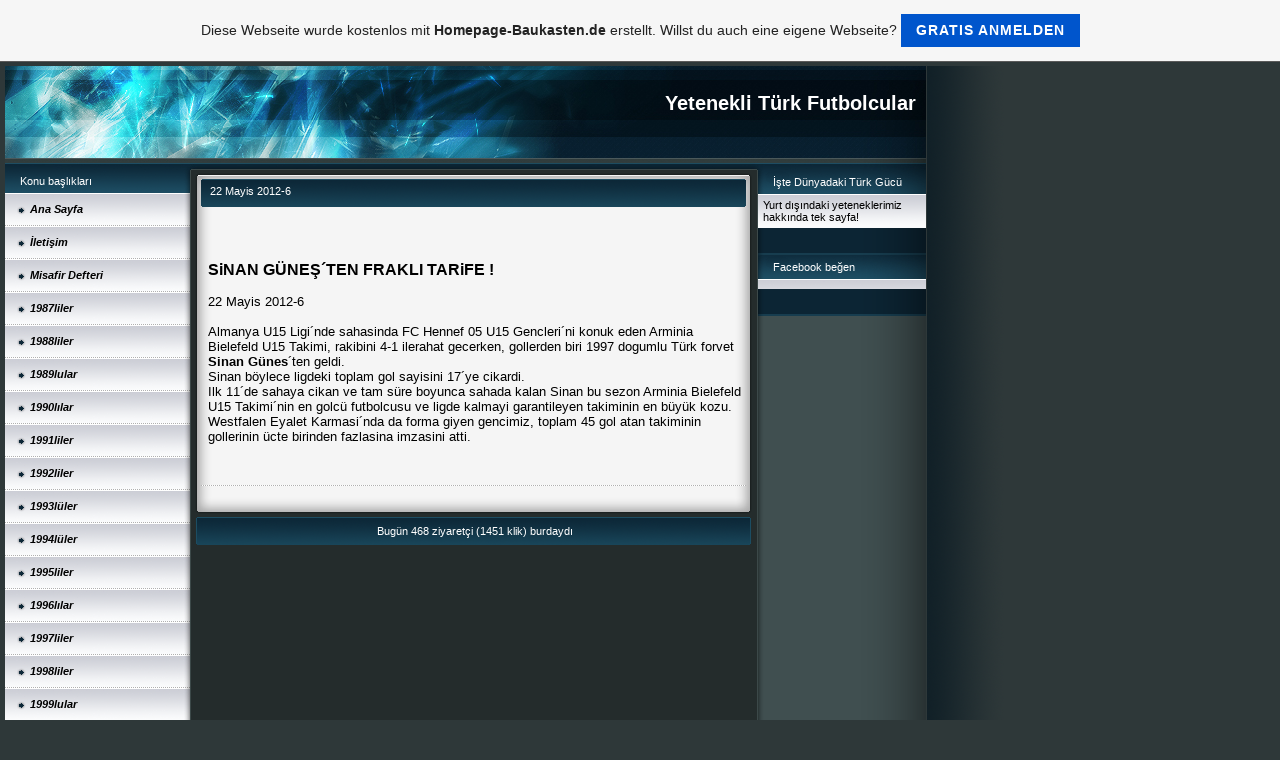

--- FILE ---
content_type: text/html; charset=ISO-8859-9
request_url: https://yetenekliturkfutbolcu.de.tl/22-Mayis-2012_6.htm
body_size: 22616
content:
    <!DOCTYPE HTML PUBLIC "-//W3C//DTD HTML 4.01 Transitional//EN" "http://www.w3.org/TR/html4/loose.dtd">
<html>
<head>
	<meta http-equiv="Content-Type" content="text/html; charset=iso-8859-15">
	        <script type="text/javascript">
        var dateTimeOffset = new Date().getTimezoneOffset();
        
        function getElementsByClassNameLocalTimeWrapper() {
            return document.getElementsByClassName("localtime");
        }
        
        (function () {
            var onload = function () {
                var elementArray = new Array();
                
                if (document.getElementsByClassName) {
                    elementArray = getElementsByClassNameLocalTimeWrapper();
                } else {
                    var re = new RegExp('(^| )localtime( |$)');
                    var els = document.getElementsByTagName("*");
                    for (var i=0,j=els.length; i<j; i++) {
                        if (re.test(els[i].className))
                            elementArray.push(els[i]);
                    }
                }
                
                for (var i = 0; i < elementArray.length; i++) {    
                    var timeLocal = new Date(parseInt(elementArray[i].getAttribute("data-timestamp")));
                    var hour = timeLocal.getHours();
                    var ap = "am";
                    if (hour > 11) {
                        ap = "pm";
                    }
                    else if (hour > 12) {
                        hour = hour - 12;
                    }
                    
                    var string = elementArray[i].getAttribute("data-template");
                    string = string.replace("[Y]", timeLocal.getFullYear());
                    string = string.replace("[m]", ('0' + (timeLocal.getMonth() + 1)).slice(-2));
                    string = string.replace("[d]", ('0' + timeLocal.getDate()).slice(-2));
                    string = string.replace("[H]", ('0' + timeLocal.getHours()).slice(-2));
                    string = string.replace("[g]", ('0' + hour).slice(-2));
                    string = string.replace("[i]", ('0' + timeLocal.getMinutes()).slice(-2));
                    string = string.replace("[s]", ('0' + timeLocal.getSeconds()).slice(-2));
                    string = string.replace("[a]", ap);
                    elementArray[i].childNodes[0].nodeValue = string;
                }
            };
            
            if (window.addEventListener)
                window.addEventListener("DOMContentLoaded", onload);
            else if (window.attachEvent)
                window.attachEvent("onload", onload);
        })();
        </script><link rel="canonical" href="https://yetenekliturkfutbolcu.de.tl/22-Mayis-2012_6.htm" />
<link rel="icon" href="https://wtheme.webme.com/img/main/favicon.ico" type="image/x-icon">
<link rel="shortcut icon" type="image/x-icon" href="https://wtheme.webme.com/img/main/favicon.ico" />
<link type="image/x-icon" href="https://wtheme.webme.com/img/main/favicon.ico" />
<link href="https://wtheme.webme.com/img/main/ios_icons/apple-touch-icon.png" rel="apple-touch-icon" />
<link href="https://wtheme.webme.com/img/main/ios_icons/apple-touch-icon-76x76.png" rel="apple-touch-icon" sizes="76x76" />
<link href="https://wtheme.webme.com/img/main/ios_icons/apple-touch-icon-120x120.png" rel="apple-touch-icon" sizes="120x120" />
<link href="https://wtheme.webme.com/img/main/ios_icons/apple-touch-icon-152x152.png" rel="apple-touch-icon" sizes="152x152" />
<meta property="og:title" content="Yetenekli Türk Futbolcular - 22 Mayis 2012-6" />
<meta property="og:image" content="https://theme.webme.com/designs/iceblue/screen.jpg" />
<meta name="google-adsense-platform-account" content="ca-host-pub-1483906849246906">
<meta name="google-adsense-account" content="ca-pub-2788722721006586"><script>
    function WebmeLoadAdsScript() {
    function loadGA() {
        if (!document.querySelector('script[src*="pagead2.googlesyndication.com"]')) {
            let script = document.createElement('script');
            script.async = true;
            script.src = "//pagead2.googlesyndication.com/pagead/js/adsbygoogle.js?client=ca-pub-2788722721006586&host=ca-host-pub-1483906849246906";
            script.setAttribute('data-ad-host', 'ca-host-pub-1483906849246906');
            script.setAttribute('data-ad-client', 'ca-pub-2788722721006586');
            script.crossOrigin = 'anonymous';
            document.body.appendChild(script);
        }
    }        ['CookieScriptAcceptAll', 'CookieScriptAccept', 'CookieScriptReject', 'CookieScriptClose', 'CookieScriptNone'].forEach(function(event) {
            window.addEventListener(event, function() {
                loadGA();
            });
        });

        let adStorageStatus = null;
        
        if (window.dataLayer && Array.isArray(window.dataLayer)) {
            for (let i = window.dataLayer.length - 1; i >= 0; i--) {
                const item = window.dataLayer[i];
                
                // it always sets a 'default' in our case that will always be 'denied', we only want to check for the 'consent update'
                if (item && typeof item === 'object' && typeof item.length === 'number' && item[0] === 'consent' && item[1] === 'update' && item[2] && typeof item[2].ad_storage === 'string') {
                    adStorageStatus = item[2].ad_storage;
                    break; 
                }
            }
    
            if (adStorageStatus === 'granted') {
                loadGA();
            } 
            else if (adStorageStatus === 'denied') {
                loadGA();
            }
        }
    }
</script><script>
    document.addEventListener('DOMContentLoaded', function() {
        WebmeLoadAdsScript();
        window.dispatchEvent(new Event('CookieScriptNone'));
    });
</script>	<title>Yetenekli Türk Futbolcular - 22 Mayis 2012-6</title>
	<style type="text/css">
	<!--
		body {
			background-color: #2e3839;
			margin: 5px;
			font-family:	tahoma, verdana, arial;
		} 
		td {
			font-family:	tahoma, verdana, arial;
			font-size: 11px;
			color: black;
		}
		a {
			font-size: 11px;
			color: black;
			text-decoration: none;
		}
		a:visited {
			text-decoration: none;
		}
		a:hover {
			text-decoration: underline;
		}
		a.std {
			color:#436123;
			text-decoration: none;
		}
		a:visited.std { color:#436123; text-decoration: none; }
		a:hover.std { color:#436123; text-decoration: underline; }
		.small	{
			font-family:	tahoma, verdana, arial;
			font-size: 9px;
			color: #000000;
		}
		.small a {
			color: black;
		}
		.headline,.headline2,.headline3 {
			font-family:	tahoma, verdana, arial;
			font-size: 11px;
			color: white;
		}
		.cont {
			font-family:	tahoma, verdana, arial;
			font-size: 11px;
			color: #000000;
		}
		.ro {
			background-color:#E7E7E7;
		}
		html {
			font-family:	tahoma, verdana, arial;
			font-size: 11px;
		}
		.bbc { color:#FFFFFF; background-color:#FFFFFF; border-color:#FFFFFF; border-style:solid; border-width:1px; text-decoration:none;}
		td.nav {
			background-image: url(//theme.webme.com/designs/iceblue/images/button.gif);
			background-repeat: none;
			height: 33px;
			width: 185px;
			padding-left: 25px;
		}
		td.nav a {
			color: black;
			font-size:11px;
		}
		td.nav_heading {
			background-image: url(//theme.webme.com/designs/iceblue/images/heading_left.gif);
			color: white;
			padding-left: 15px;
			line-height: 23px;
			width: 185px;
			height: 23px;
		}
		td.nav_head {
			background-image: url(//theme.webme.com/designs/iceblue/images/head_left.gif);
			color: white;
			padding-left: 15px;
			line-height: 31px;
			width: 185px;
			height: 31px;
		}
		td.sidebar_heading {
			background-image: url(//theme.webme.com/designs/iceblue/images/heading_right.gif);
			color: white;
			padding-left: 15px;
			line-height: 24px;
			width: 168px;
			height: 24px;
		}
		td.sidebar_head {
			background-image: url(//theme.webme.com/designs/iceblue/images/head_right.gif);
			color: white;
			padding-left: 15px;
			line-height: 32px;
			width: 168px;
			height: 32px;
		}
		.shouty,.shouty2,.shouty3,.shouty4,.shouty5,.shouty_facebook_like_button {
			background-color: #fafbfc;
			background-image: url(//theme.webme.com/designs/iceblue/images/shouty.gif);
			background-repeat: no-repeat;
			padding: 5px;
		}
        
		.shoutbox {
			overflow: auto;
			height: 300px;
			width: 175px;
		}
		.nick {
			font-weight: bold;
		}
		.shoutbox hr {
			border: 0;
			border-bottom: 1px dashed #0c2737;
		}
		.shoutbox input, .shoutbox textarea {
			width: 155px;
		}
		.send {
			margin-top: 5px;
			color: black;
			font-weight: bold;
			width: 50px;
			margin-left: auto;
			margin-right: auto;
		}
		.RowLight, .RowDark {
			padding-left: 10px;
			height: 27px;
		}
		.RowLight {
			background-image: url(//theme.webme.com/designs/iceblue/images/stats_bg1.gif);
		}
		.RowDark {
			background-image: url(//theme.webme.com/designs/iceblue/images/stats_bg2.gif);
		}
		img { border: 0;}
		.headline a, .footer_text, .footer_text a.nav {
			color: white;
		}
			//-->
	</style>
</head>
<body>
<FONT color="white"></FONT>
<table class="edit_main_table" width="1000" border="0" cellspacing="0" cellpadding="0">
	<tr>
		<td width="921" height="1000" align="left" valign="top" class="edit_main_tr">
			<table width="921" border="0" cellspacing="0" cellpadding="0" class="edit_second_table">
				<tr>
					<td height="104" align="left" valign="top" class="edit_header_full" background="//theme.webme.com/designs/iceblue/images/header.jpg">
						<table width="921" border="0" cellspacing="0" cellpadding="0">
							<tr>
								<td width="200" class="edit_header_sub_left" >&nbsp;</td>
								<td width="712" class="edit_header_sub_right" height="26">&nbsp;</td>
							</tr>
							<tr>
								<td class="edit_header_over_headline">&nbsp;</td>
								<td class="headline" style="font-size: 20px; font-weight: bold; text-align: right; padding-right: 10px;">Yetenekli Türk Futbolcular</td>
							</tr>
						</table>
					</td>
				</tr>
				<tr>
					<td class="edit_td_third_table">
						<table width="921" border="0" cellspacing="0" cellpadding="0" class="edit_third_table">
							<tr>
								<td width="185" height="1000" align="left" valign="top" background="//theme.webme.com/designs/iceblue/images/navi_bg.gif" class="edit_navi_headbg">
									<table width="185" border="0" cellspacing="0" cellpadding="0">
										<tr>
											<td class="nav_heading">Konu ba&#351;l&#305;klar&#305;</td>
										</tr>
<tr>
                                            <td class="nav" id="nav_AnaSayfa">
                                                <a href="/Ana-Sayfa.htm" class="menu"><i><b>Ana Sayfa</b></i></a>
                                            </td>
                                        </tr>
<tr>
                                            <td class="nav" id="nav_letiim">
                                                <a href="/%26%23304%3Bleti%26%23351%3Bim.htm" class="menu"><i><b>&#304;leti&#351;im</b></i></a>
                                            </td>
                                        </tr>
<tr>
                                            <td class="nav" id="nav_MisafirDefteri">
                                                <a href="/Misafir-Defteri.htm" class="menu"><i><b>Misafir Defteri</b></i></a>
                                            </td>
                                        </tr>
<tr>
                                            <td class="nav" id="nav_1987liler">
                                                <a href="/1987liler.htm" class="menu"><i><b>1987liler</b></i></a>
                                            </td>
                                        </tr>
<tr>
                                            <td class="nav" id="nav_1988liler">
                                                <a href="/1988liler.htm" class="menu"><i><b>1988liler</b></i></a>
                                            </td>
                                        </tr>
<tr>
                                            <td class="nav" id="nav_1989lular">
                                                <a href="/1989lular.htm" class="menu"><i><b>1989lular</b></i></a>
                                            </td>
                                        </tr>
<tr>
                                            <td class="nav" id="nav_1990llar">
                                                <a href="/1990l%26%23305%3Blar.htm" class="menu"><i><b>1990l&#305;lar</b></i></a>
                                            </td>
                                        </tr>
<tr>
                                            <td class="nav" id="nav_1991liler">
                                                <a href="/1991liler.htm" class="menu"><i><b>1991liler</b></i></a>
                                            </td>
                                        </tr>
<tr>
                                            <td class="nav" id="nav_1992liler">
                                                <a href="/1992liler.htm" class="menu"><i><b>1992liler</b></i></a>
                                            </td>
                                        </tr>
<tr>
                                            <td class="nav" id="nav_1993ller">
                                                <a href="/1993l.ue.ler.htm" class="menu"><i><b>1993l&#252;ler</b></i></a>
                                            </td>
                                        </tr>
<tr>
                                            <td class="nav" id="nav_1994ller">
                                                <a href="/1994l.ue.ler.htm" class="menu"><i><b>1994l&#252;ler</b></i></a>
                                            </td>
                                        </tr>
<tr>
                                            <td class="nav" id="nav_1995liler">
                                                <a href="/1995liler.htm" class="menu"><i><b>1995liler</b></i></a>
                                            </td>
                                        </tr>
<tr>
                                            <td class="nav" id="nav_1996llar">
                                                <a href="/1996l%26%23305%3Blar.htm" class="menu"><i><b>1996l&#305;lar</b></i></a>
                                            </td>
                                        </tr>
<tr>
                                            <td class="nav" id="nav_1997liler">
                                                <a href="/1997liler.htm" class="menu"><i><b>1997liler</b></i></a>
                                            </td>
                                        </tr>
<tr>
                                            <td class="nav" id="nav_1998liler">
                                                <a href="/1998liler.htm" class="menu"><i><b>1998liler</b></i></a>
                                            </td>
                                        </tr>
<tr>
                                            <td class="nav" id="nav_1999lular">
                                                <a href="/1999lular.htm" class="menu"><i><b>1999lular</b></i></a>
                                            </td>
                                        </tr>
<tr>
                                            <td class="nav" id="nav_2000liler">
                                                <a href="/2000liler.htm" class="menu"><i><b>2000liler</b></i></a>
                                            </td>
                                        </tr>
<tr>
                                            <td class="nav" id="nav_2001liler">
                                                <a href="/2001liler.htm" class="menu"><i><b>2001liler</b></i></a>
                                            </td>
                                        </tr>
<tr>
                                            <td class="nav" id="nav_2002liler">
                                                <a href="/2002liler.htm" class="menu"><i><b>2002liler</b></i></a>
                                            </td>
                                        </tr>
<tr>
                                            <td class="nav" id="nav_2003ller">
                                                <a href="/2003l.ue.ler.htm" class="menu"><i><b>2003l&#252;ler</b></i></a>
                                            </td>
                                        </tr>
<tr>
                                            <td class="nav" id="nav_2004ller">
                                                <a href="/2004l.ue.ler.htm" class="menu"><i><b>2004l&#252;ler</b></i></a>
                                            </td>
                                        </tr>
<tr>
                                            <td class="nav" id="nav_2005liler">
                                                <a href="/2005liler.htm" class="menu"><i><b>2005liler</b></i></a>
                                            </td>
                                        </tr>
<tr>
                                            <td class="nav" id="nav_ForumYeteneklerimizhakkndadnceleriniz">
                                                <a href="/Forum-d--Yeteneklerimiz-hakk%26%23305%3Bnda-d.ue.%26%23351%3B.ue.nceleriniz/index.htm" class="menu"><i><b>Forum: Yeteneklerimiz hakk&#305;nda d&#252;&#351;&#252;nceleriniz</b></i></a>
                                            </td>
                                        </tr>
<tr>
                                            <td class="nav" id="nav_SizceenyetenekliTrkfutbolcukim">
                                                <a href="/Sizce-en-yetenekli-T.ue.rk-futbolcu-kim-f-.htm" class="menu"><i><b>Sizce en yetenekli T&#252;rk futbolcu kim?</b></i></a>
                                            </td>
                                        </tr>
<tr>
                                            <td class="nav" id="nav_20082009SezonuAvrupadakiTrklerarasGolKrall">
                                                <a href="/2008_2009-Sezonu-Avrupadaki-T.ue.rkler-aras%26%23305%3B-Gol-Krall%26%23305%3B%26%23287%3B%26%23305%3B.htm" class="menu"><i><b>2008-2009 Sezonu Avrupadaki T&#252;rkler aras&#305; Gol Krall&#305;&#287;&#305;</b></i></a>
                                            </td>
                                        </tr>
<tr>
                                            <td class="nav" id="nav_20092010SezonuAvrupadakiTrklerarasGolKrall">
                                                <a href="/2009_2010-Sezonu-Avrupadaki-T.ue.rkler-aras%26%23305%3B-Gol-Krall%26%23305%3B%26%23287%3B%26%23305%3B.htm" class="menu"><i><b>2009-2010 Sezonu Avrupadaki T&#252;rkler aras&#305; Gol Krall&#305;&#287;&#305;</b></i></a>
                                            </td>
                                        </tr>
<tr>
                                            <td class="nav" id="nav_20102011SezonuAvrupadakiTrklerarasGolKrall">
                                                <a href="/2010_2011-Sezonu-Avrupadaki-T.ue.rkler-aras%26%23305%3B-Gol-Krall%26%23305%3B%26%23287%3B%26%23305%3B-.htm" class="menu"><i><b>2010-2011 Sezonu Avrupadaki T&#252;rkler aras&#305; Gol Krall&#305;&#287;&#305; </b></i></a>
                                            </td>
                                        </tr>
<tr>
                                            <td class="nav" id="nav_20112012SezonuAvrupadakiTrklerarasGolKrall">
                                                <a href="/2011_2012-Sezonu-Avrupadaki-T.ue.rkler-aras%26%23305%3B-Gol-Krall%26%23305%3B%26%23287%3B%26%23305%3B.htm" class="menu"><i><b>2011-2012 Sezonu Avrupadaki T&#252;rkler aras&#305; Gol Krall&#305;&#287;&#305;</b></i></a>
                                            </td>
                                        </tr>
<tr>
                                            <td class="nav" id="nav_20122013SezonuAvrupadakiTrklerarasGolKrall">
                                                <a href="/2012_2013-Sezonu-Avrupadaki-T.ue.rkler-aras%26%23305%3B-Gol-Krall%26%23305%3B%26%23287%3B%26%23305%3B.htm" class="menu"><i><b>2012-2013 Sezonu Avrupadaki T&#252;rkler aras&#305; Gol Krall&#305;&#287;&#305;</b></i></a>
                                            </td>
                                        </tr>
<tr>
                                            <td class="nav" id="nav_20132014SezonuAvrupadakiTrklerarasGolKrall">
                                                <a href="/2013_2014-Sezonu-Avrupadaki-T.ue.rkler-aras%26%23305%3B-Gol-Krall%26%23305%3B%26%23287%3B%26%23305%3B.htm" class="menu"><i><b>2013-2014 Sezonu Avrupadaki T&#252;rkler aras&#305; Gol Krall&#305;&#287;&#305;</b></i></a>
                                            </td>
                                        </tr>
<tr>
                                            <td class="nav" id="nav_20142015SezonuAvrupadakiTrklerarasGolKrall">
                                                <a href="/2014_2015-Sezonu-Avrupadaki-T.ue.rkler-aras%26%23305%3B-Gol-Krall%26%23305%3B%26%23287%3B%26%23305%3B.htm" class="menu"><i><b>2014-2015 Sezonu Avrupadaki T&#252;rkler aras&#305; Gol Krall&#305;&#287;&#305;</b></i></a>
                                            </td>
                                        </tr>
<tr>
                                            <td class="nav" id="nav_20152016SezonuAvrupadakiTrklerarasGolKrall">
                                                <a href="/2015_2016-Sezonu-Avrupadaki-T.ue.rkler-aras%26%23305%3B-Gol-Krall%26%23305%3B%26%23287%3B%26%23305%3B.htm" class="menu"><i><b>2015-2016 Sezonu Avrupadaki T&#252;rkler aras&#305; Gol Krall&#305;&#287;&#305;</b></i></a>
                                            </td>
                                        </tr>
<tr>
                                            <td class="nav" id="nav_20162017SezonuAvrupadakiTrklerarasGolKrall">
                                                <a href="/2016_2017-Sezonu-Avrupadaki-T.ue.rkler-aras%26%23305%3B-Gol-Krall%26%23305%3B%26%23287%3B%26%23305%3B.htm" class="menu"><i><b>2016-2017 Sezonu Avrupadaki T&#252;rkler aras&#305; Gol Krall&#305;&#287;&#305;</b></i></a>
                                            </td>
                                        </tr>
<tr>
                                            <td class="nav" id="nav_MilliRekortmenler">
                                                <a href="/Milli-Rekortmenler.htm" class="menu"><i><b>Milli Rekortmenler</b></i></a>
                                            </td>
                                        </tr>
<tr>
                                            <td class="nav" id="nav_Yeteneklerimizbuhaftaneyapt">
                                                <a href="/Yeteneklerimiz-bu-hafta-ne-yapt%26%23305%3B-f-.htm" class="menu"><i><b>Yeteneklerimiz bu hafta ne yapt&#305;?</b></i></a>
                                            </td>
                                        </tr>
<tr>
                                            <td class="nav" id="nav_HaberAriviIII">
                                                <a href="/Haber-Ar%26%23351%3Bivi-III.htm" class="menu"><i><b>Haber Ar&#351;ivi III</b></i></a>
                                            </td>
                                        </tr>
<tr>
                                            <td class="nav" id="nav_HaberAriviII">
                                                <a href="/Haber-Ar%26%23351%3Bivi-II.htm" class="menu"><i><b>Haber Ar&#351;ivi II</b></i></a>
                                            </td>
                                        </tr>
<tr>
                                            <td class="nav" id="nav_20Haziran20111">
                                                <a href="/20-Haziran-2011_1.htm" class="menu">=> 20 Haziran 2011-1</a>
                                            </td>
                                        </tr>
<tr>
                                            <td class="nav" id="nav_20Haziran20112">
                                                <a href="/20-Haziran-2011_2.htm" class="menu">=> 20 Haziran 2011-2</a>
                                            </td>
                                        </tr>
<tr>
                                            <td class="nav" id="nav_21Haziran20111">
                                                <a href="/21-Haziran-2011_1.htm" class="menu">=> 21 Haziran 2011-1</a>
                                            </td>
                                        </tr>
<tr>
                                            <td class="nav" id="nav_21Haziran20112">
                                                <a href="/21-Haziran-2011_2.htm" class="menu">=> 21 Haziran 2011-2</a>
                                            </td>
                                        </tr>
<tr>
                                            <td class="nav" id="nav_22Haziran2011">
                                                <a href="/22-Haziran-2011.htm" class="menu">=> 22 Haziran 2011</a>
                                            </td>
                                        </tr>
<tr>
                                            <td class="nav" id="nav_23Haziran2011">
                                                <a href="/23-Haziran-2011.htm" class="menu">=> 23 Haziran 2011</a>
                                            </td>
                                        </tr>
<tr>
                                            <td class="nav" id="nav_24Haziran2011">
                                                <a href="/24-Haziran-2011.htm" class="menu">=> 24 Haziran 2011</a>
                                            </td>
                                        </tr>
<tr>
                                            <td class="nav" id="nav_25Haziran2011">
                                                <a href="/25-Haziran-2011.htm" class="menu">=> 25 Haziran 2011</a>
                                            </td>
                                        </tr>
<tr>
                                            <td class="nav" id="nav_26Haziran20111">
                                                <a href="/26-Haziran-2011_1.htm" class="menu">=> 26 Haziran 2011-1</a>
                                            </td>
                                        </tr>
<tr>
                                            <td class="nav" id="nav_26Haziran20112">
                                                <a href="/26-Haziran-2011_2.htm" class="menu">=> 26 Haziran 2011-2</a>
                                            </td>
                                        </tr>
<tr>
                                            <td class="nav" id="nav_27Haziran2011">
                                                <a href="/27-Haziran-2011.htm" class="menu">=> 27 Haziran 2011</a>
                                            </td>
                                        </tr>
<tr>
                                            <td class="nav" id="nav_28Haziran2011">
                                                <a href="/28-Haziran-2011.htm" class="menu">=> 28 Haziran 2011</a>
                                            </td>
                                        </tr>
<tr>
                                            <td class="nav" id="nav_29Haziran2011">
                                                <a href="/29-Haziran-2011.htm" class="menu">=> 29 Haziran 2011</a>
                                            </td>
                                        </tr>
<tr>
                                            <td class="nav" id="nav_30Haziran2011">
                                                <a href="/30-Haziran-2011.htm" class="menu">=> 30 Haziran 2011</a>
                                            </td>
                                        </tr>
<tr>
                                            <td class="nav" id="nav_1Temmuz20111">
                                                <a href="/1-Temmuz-2011_1.htm" class="menu">=> 1 Temmuz 2011-1</a>
                                            </td>
                                        </tr>
<tr>
                                            <td class="nav" id="nav_1Temmuz20112">
                                                <a href="/1-Temmuz-2011_2.htm" class="menu">=> 1 Temmuz 2011-2</a>
                                            </td>
                                        </tr>
<tr>
                                            <td class="nav" id="nav_2Temmuz20111">
                                                <a href="/2-Temmuz-2011_1.htm" class="menu">=> 2 Temmuz 2011-1</a>
                                            </td>
                                        </tr>
<tr>
                                            <td class="nav" id="nav_2Temmuz20112">
                                                <a href="/2-Temmuz-2011_2.htm" class="menu">=> 2 Temmuz 2011-2</a>
                                            </td>
                                        </tr>
<tr>
                                            <td class="nav" id="nav_3Temmuz20111">
                                                <a href="/3-Temmuz-2011_1.htm" class="menu">=> 3 Temmuz 2011-1</a>
                                            </td>
                                        </tr>
<tr>
                                            <td class="nav" id="nav_3Temmuz20112">
                                                <a href="/3-Temmuz-2011_2.htm" class="menu">=> 3 Temmuz 2011-2</a>
                                            </td>
                                        </tr>
<tr>
                                            <td class="nav" id="nav_4Temmuz20111">
                                                <a href="/4-Temmuz-2011_1.htm" class="menu">=> 4 Temmuz 2011-1</a>
                                            </td>
                                        </tr>
<tr>
                                            <td class="nav" id="nav_4Temmuz20112">
                                                <a href="/4-Temmuz-2011_2.htm" class="menu">=> 4 Temmuz 2011-2</a>
                                            </td>
                                        </tr>
<tr>
                                            <td class="nav" id="nav_5Temmuz2011">
                                                <a href="/5-Temmuz-2011.htm" class="menu">=> 5 Temmuz 2011</a>
                                            </td>
                                        </tr>
<tr>
                                            <td class="nav" id="nav_6Temmuz20111">
                                                <a href="/6-Temmuz-2011_1.htm" class="menu">=> 6 Temmuz 2011-1</a>
                                            </td>
                                        </tr>
<tr>
                                            <td class="nav" id="nav_6Temmuz20112">
                                                <a href="/6-Temmuz-2011_2.htm" class="menu">=> 6 Temmuz 2011-2</a>
                                            </td>
                                        </tr>
<tr>
                                            <td class="nav" id="nav_6Temmuz20113">
                                                <a href="/6-Temmuz-2011_3.htm" class="menu">=> 6 Temmuz 2011-3</a>
                                            </td>
                                        </tr>
<tr>
                                            <td class="nav" id="nav_7Temmuz20111">
                                                <a href="/7-Temmuz-2011_1.htm" class="menu">=> 7 Temmuz 2011-1</a>
                                            </td>
                                        </tr>
<tr>
                                            <td class="nav" id="nav_7Temmuz20112">
                                                <a href="/7-Temmuz-2011_2.htm" class="menu">=> 7 Temmuz 2011-2</a>
                                            </td>
                                        </tr>
<tr>
                                            <td class="nav" id="nav_8Temmuz2011">
                                                <a href="/8-Temmuz-2011.htm" class="menu">=> 8 Temmuz 2011</a>
                                            </td>
                                        </tr>
<tr>
                                            <td class="nav" id="nav_9Temmuz20111">
                                                <a href="/9-Temmuz-2011_1.htm" class="menu">=> 9 Temmuz 2011-1</a>
                                            </td>
                                        </tr>
<tr>
                                            <td class="nav" id="nav_9Temmuz20112">
                                                <a href="/9-Temmuz-2011_2.htm" class="menu">=> 9 Temmuz 2011-2</a>
                                            </td>
                                        </tr>
<tr>
                                            <td class="nav" id="nav_10Temmuz20111">
                                                <a href="/10-Temmuz-2011_1.htm" class="menu">=> 10 Temmuz 2011-1</a>
                                            </td>
                                        </tr>
<tr>
                                            <td class="nav" id="nav_10Temmuz20112">
                                                <a href="/10-Temmuz-2011_2.htm" class="menu">=> 10 Temmuz 2011-2</a>
                                            </td>
                                        </tr>
<tr>
                                            <td class="nav" id="nav_11Temmuz20111">
                                                <a href="/11-Temmuz-2011_1.htm" class="menu">=> 11 Temmuz 2011-1</a>
                                            </td>
                                        </tr>
<tr>
                                            <td class="nav" id="nav_11Temmuz20112">
                                                <a href="/11-Temmuz-2011_2.htm" class="menu">=> 11 Temmuz 2011-2</a>
                                            </td>
                                        </tr>
<tr>
                                            <td class="nav" id="nav_12Temmuz20111">
                                                <a href="/12-Temmuz-2011_1.htm" class="menu">=> 12 Temmuz 2011-1</a>
                                            </td>
                                        </tr>
<tr>
                                            <td class="nav" id="nav_12Temmuz20112">
                                                <a href="/12-Temmuz-2011_2.htm" class="menu">=> 12 Temmuz 2011-2</a>
                                            </td>
                                        </tr>
<tr>
                                            <td class="nav" id="nav_13Temmuz2011">
                                                <a href="/13-Temmuz-2011.htm" class="menu">=> 13 Temmuz 2011</a>
                                            </td>
                                        </tr>
<tr>
                                            <td class="nav" id="nav_14Temmuz20111">
                                                <a href="/14-Temmuz-2011_1.htm" class="menu">=> 14 Temmuz 2011-1</a>
                                            </td>
                                        </tr>
<tr>
                                            <td class="nav" id="nav_14Temmuz20112">
                                                <a href="/14-Temmuz-2011_2.htm" class="menu">=> 14 Temmuz 2011-2</a>
                                            </td>
                                        </tr>
<tr>
                                            <td class="nav" id="nav_15Temmuz2011">
                                                <a href="/15-Temmuz-2011.htm" class="menu">=> 15 Temmuz 2011</a>
                                            </td>
                                        </tr>
<tr>
                                            <td class="nav" id="nav_16Temmuz2011">
                                                <a href="/16-Temmuz-2011.htm" class="menu">=> 16 Temmuz 2011</a>
                                            </td>
                                        </tr>
<tr>
                                            <td class="nav" id="nav_17Temmuz2011">
                                                <a href="/17-Temmuz-2011.htm" class="menu">=> 17 Temmuz 2011</a>
                                            </td>
                                        </tr>
<tr>
                                            <td class="nav" id="nav_18Temmuz2011">
                                                <a href="/18-Temmuz-2011.htm" class="menu">=> 18 Temmuz 2011</a>
                                            </td>
                                        </tr>
<tr>
                                            <td class="nav" id="nav_19Temmuz2011">
                                                <a href="/19-Temmuz-2011.htm" class="menu">=> 19 Temmuz 2011</a>
                                            </td>
                                        </tr>
<tr>
                                            <td class="nav" id="nav_20Temmuz20111">
                                                <a href="/20-Temmuz-2011_1.htm" class="menu">=> 20 Temmuz 2011-1</a>
                                            </td>
                                        </tr>
<tr>
                                            <td class="nav" id="nav_20Temmuz20112">
                                                <a href="/20-Temmuz-2011_2.htm" class="menu">=> 20 Temmuz 2011-2</a>
                                            </td>
                                        </tr>
<tr>
                                            <td class="nav" id="nav_20Temmuz20113">
                                                <a href="/20-Temmuz-2011_3.htm" class="menu">=> 20 Temmuz 2011-3</a>
                                            </td>
                                        </tr>
<tr>
                                            <td class="nav" id="nav_21Temmuz2011">
                                                <a href="/21-Temmuz-2011.htm" class="menu">=> 21 Temmuz 2011</a>
                                            </td>
                                        </tr>
<tr>
                                            <td class="nav" id="nav_22Temmuz2011">
                                                <a href="/22-Temmuz-2011.htm" class="menu">=> 22 Temmuz 2011</a>
                                            </td>
                                        </tr>
<tr>
                                            <td class="nav" id="nav_23Temmuz20111">
                                                <a href="/23-Temmuz-2011_1.htm" class="menu">=> 23 Temmuz 2011-1</a>
                                            </td>
                                        </tr>
<tr>
                                            <td class="nav" id="nav_23Temmuz20112">
                                                <a href="/23-Temmuz-2011_2.htm" class="menu">=> 23 Temmuz 2011-2</a>
                                            </td>
                                        </tr>
<tr>
                                            <td class="nav" id="nav_24Temmuz20111">
                                                <a href="/24-Temmuz-2011_1.htm" class="menu">=> 24 Temmuz 2011-1</a>
                                            </td>
                                        </tr>
<tr>
                                            <td class="nav" id="nav_24Temmuz20112">
                                                <a href="/24-Temmuz-2011_2.htm" class="menu">=> 24 Temmuz 2011-2</a>
                                            </td>
                                        </tr>
<tr>
                                            <td class="nav" id="nav_25Temmuz2011">
                                                <a href="/25-Temmuz-2011.htm" class="menu">=> 25 Temmuz 2011</a>
                                            </td>
                                        </tr>
<tr>
                                            <td class="nav" id="nav_26Temmuz2011">
                                                <a href="/26-Temmuz-2011.htm" class="menu">=> 26 Temmuz 2011</a>
                                            </td>
                                        </tr>
<tr>
                                            <td class="nav" id="nav_27Temmuz2011">
                                                <a href="/27-Temmuz-2011.htm" class="menu">=> 27 Temmuz 2011</a>
                                            </td>
                                        </tr>
<tr>
                                            <td class="nav" id="nav_28Temmuz2011">
                                                <a href="/28-Temmuz-2011.htm" class="menu">=> 28 Temmuz 2011</a>
                                            </td>
                                        </tr>
<tr>
                                            <td class="nav" id="nav_29Temmuz2011">
                                                <a href="/29-Temmuz-2011.htm" class="menu">=> 29 Temmuz 2011</a>
                                            </td>
                                        </tr>
<tr>
                                            <td class="nav" id="nav_30Temmuz20111">
                                                <a href="/30-Temmuz-2011_1.htm" class="menu">=> 30 Temmuz 2011-1</a>
                                            </td>
                                        </tr>
<tr>
                                            <td class="nav" id="nav_30Temmuz20112">
                                                <a href="/30-Temmuz-2011_2.htm" class="menu">=> 30 Temmuz 2011-2</a>
                                            </td>
                                        </tr>
<tr>
                                            <td class="nav" id="nav_30Temmuz20113">
                                                <a href="/30-Temmuz-2011_3.htm" class="menu">=> 30 Temmuz 2011-3</a>
                                            </td>
                                        </tr>
<tr>
                                            <td class="nav" id="nav_31Temmuz2011">
                                                <a href="/31-Temmuz-2011.htm" class="menu">=> 31 Temmuz 2011</a>
                                            </td>
                                        </tr>
<tr>
                                            <td class="nav" id="nav_1Agustos20111">
                                                <a href="/1-Agustos-2011_1.htm" class="menu">=> 1 Agustos 2011-1</a>
                                            </td>
                                        </tr>
<tr>
                                            <td class="nav" id="nav_1Agustos20112">
                                                <a href="/1-Agustos-2011_2.htm" class="menu">=> 1 Agustos 2011-2</a>
                                            </td>
                                        </tr>
<tr>
                                            <td class="nav" id="nav_2Agustos20111">
                                                <a href="/2-Agustos-2011_1.htm" class="menu">=> 2 Agustos 2011-1</a>
                                            </td>
                                        </tr>
<tr>
                                            <td class="nav" id="nav_2Agustos20112">
                                                <a href="/2-Agustos-2011_2.htm" class="menu">=> 2 Agustos 2011-2</a>
                                            </td>
                                        </tr>
<tr>
                                            <td class="nav" id="nav_3Agustos2011">
                                                <a href="/3-Agustos-2011.htm" class="menu">=> 3 Agustos 2011</a>
                                            </td>
                                        </tr>
<tr>
                                            <td class="nav" id="nav_4Agustos2011">
                                                <a href="/4-Agustos-2011.htm" class="menu">=> 4 Agustos 2011</a>
                                            </td>
                                        </tr>
<tr>
                                            <td class="nav" id="nav_5Agustos20111">
                                                <a href="/5-Agustos-2011_1.htm" class="menu">=> 5 Agustos 2011-1</a>
                                            </td>
                                        </tr>
<tr>
                                            <td class="nav" id="nav_5Agustos20112">
                                                <a href="/5-Agustos-2011_2.htm" class="menu">=> 5 Agustos 2011-2</a>
                                            </td>
                                        </tr>
<tr>
                                            <td class="nav" id="nav_6Agustos2011">
                                                <a href="/6-Agustos-2011.htm" class="menu">=> 6 Agustos 2011</a>
                                            </td>
                                        </tr>
<tr>
                                            <td class="nav" id="nav_7Agustos20111">
                                                <a href="/7-Agustos-2011_1.htm" class="menu">=> 7 Agustos 2011-1</a>
                                            </td>
                                        </tr>
<tr>
                                            <td class="nav" id="nav_7Agustos20112">
                                                <a href="/7-Agustos-2011_2.htm" class="menu">=> 7 Agustos 2011-2</a>
                                            </td>
                                        </tr>
<tr>
                                            <td class="nav" id="nav_8Agustos2011">
                                                <a href="/8-Agustos-2011.htm" class="menu">=> 8 Agustos 2011</a>
                                            </td>
                                        </tr>
<tr>
                                            <td class="nav" id="nav_9Agustos2011">
                                                <a href="/9-Agustos-2011.htm" class="menu">=> 9 Agustos 2011</a>
                                            </td>
                                        </tr>
<tr>
                                            <td class="nav" id="nav_10Agustos2011">
                                                <a href="/10-Agustos-2011.htm" class="menu">=> 10 Agustos 2011</a>
                                            </td>
                                        </tr>
<tr>
                                            <td class="nav" id="nav_11Agustos2011">
                                                <a href="/11-Agustos-2011.htm" class="menu">=> 11 Agustos 2011</a>
                                            </td>
                                        </tr>
<tr>
                                            <td class="nav" id="nav_12Agustos2011">
                                                <a href="/12-Agustos-2011.htm" class="menu">=> 12 Agustos 2011</a>
                                            </td>
                                        </tr>
<tr>
                                            <td class="nav" id="nav_13Agustos20111">
                                                <a href="/13-Agustos-2011_1.htm" class="menu">=> 13 Agustos 2011-1</a>
                                            </td>
                                        </tr>
<tr>
                                            <td class="nav" id="nav_13Agustos20112">
                                                <a href="/13-Agustos-2011_2.htm" class="menu">=> 13 Agustos 2011-2</a>
                                            </td>
                                        </tr>
<tr>
                                            <td class="nav" id="nav_13Agustos20113">
                                                <a href="/13-Agustos-2011_3.htm" class="menu">=> 13 Agustos 2011-3</a>
                                            </td>
                                        </tr>
<tr>
                                            <td class="nav" id="nav_13Agustos20114">
                                                <a href="/13-Agustos-2011_4.htm" class="menu">=> 13 Agustos 2011-4</a>
                                            </td>
                                        </tr>
<tr>
                                            <td class="nav" id="nav_14Agustos20111">
                                                <a href="/14-Agustos-2011_1.htm" class="menu">=> 14 Agustos 2011-1</a>
                                            </td>
                                        </tr>
<tr>
                                            <td class="nav" id="nav_14Agustos20112">
                                                <a href="/14-Agustos-2011_2.htm" class="menu">=> 14 Agustos 2011-2</a>
                                            </td>
                                        </tr>
<tr>
                                            <td class="nav" id="nav_14Agustos20113">
                                                <a href="/14-Agustos-2011_3.htm" class="menu">=> 14 Agustos 2011-3</a>
                                            </td>
                                        </tr>
<tr>
                                            <td class="nav" id="nav_14Agustos20114">
                                                <a href="/14-Agustos-2011_4.htm" class="menu">=> 14 Agustos 2011-4</a>
                                            </td>
                                        </tr>
<tr>
                                            <td class="nav" id="nav_14Agustos20115">
                                                <a href="/14-Agustos-2011_5.htm" class="menu">=> 14 Agustos 2011-5</a>
                                            </td>
                                        </tr>
<tr>
                                            <td class="nav" id="nav_15Agustos20111">
                                                <a href="/15-Agustos-2011_1.htm" class="menu">=> 15 Agustos 2011-1</a>
                                            </td>
                                        </tr>
<tr>
                                            <td class="nav" id="nav_15Agustos20112">
                                                <a href="/15-Agustos-2011_2.htm" class="menu">=> 15 Agustos 2011-2</a>
                                            </td>
                                        </tr>
<tr>
                                            <td class="nav" id="nav_16Agustos2011">
                                                <a href="/16-Agustos-2011.htm" class="menu">=> 16 Agustos 2011</a>
                                            </td>
                                        </tr>
<tr>
                                            <td class="nav" id="nav_17Agustos2011">
                                                <a href="/17-Agustos-2011.htm" class="menu">=> 17 Agustos 2011</a>
                                            </td>
                                        </tr>
<tr>
                                            <td class="nav" id="nav_18Agustos2011">
                                                <a href="/18-Agustos-2011.htm" class="menu">=> 18 Agustos 2011</a>
                                            </td>
                                        </tr>
<tr>
                                            <td class="nav" id="nav_19Agustos2011">
                                                <a href="/19-Agustos-2011.htm" class="menu">=> 19 Agustos 2011</a>
                                            </td>
                                        </tr>
<tr>
                                            <td class="nav" id="nav_20Agustos20111">
                                                <a href="/20-Agustos-2011_1.htm" class="menu">=> 20 Agustos 2011-1</a>
                                            </td>
                                        </tr>
<tr>
                                            <td class="nav" id="nav_20Agustos20112">
                                                <a href="/20-Agustos-2011_2.htm" class="menu">=> 20 Agustos 2011-2</a>
                                            </td>
                                        </tr>
<tr>
                                            <td class="nav" id="nav_21Agustos20111">
                                                <a href="/21-Agustos-2011_1.htm" class="menu">=> 21 Agustos 2011-1</a>
                                            </td>
                                        </tr>
<tr>
                                            <td class="nav" id="nav_21Agustos20112">
                                                <a href="/21-Agustos-2011_2.htm" class="menu">=> 21 Agustos 2011-2</a>
                                            </td>
                                        </tr>
<tr>
                                            <td class="nav" id="nav_21Agustos20113">
                                                <a href="/21-Agustos-2011_3.htm" class="menu">=> 21 Agustos 2011-3</a>
                                            </td>
                                        </tr>
<tr>
                                            <td class="nav" id="nav_21Agustos20114">
                                                <a href="/21-Agustos-2011_4.htm" class="menu">=> 21 Agustos 2011-4</a>
                                            </td>
                                        </tr>
<tr>
                                            <td class="nav" id="nav_22Agustos20111">
                                                <a href="/22-Agustos-2011_1.htm" class="menu">=> 22 Agustos 2011-1</a>
                                            </td>
                                        </tr>
<tr>
                                            <td class="nav" id="nav_22Agustos20112">
                                                <a href="/22-Agustos-2011_2.htm" class="menu">=> 22 Agustos 2011-2</a>
                                            </td>
                                        </tr>
<tr>
                                            <td class="nav" id="nav_22Agustos20113">
                                                <a href="/22-Agustos-2011_3.htm" class="menu">=> 22 Agustos 2011-3</a>
                                            </td>
                                        </tr>
<tr>
                                            <td class="nav" id="nav_22Agustos20114">
                                                <a href="/22-Agustos-2011_4.htm" class="menu">=> 22 Agustos 2011-4</a>
                                            </td>
                                        </tr>
<tr>
                                            <td class="nav" id="nav_22Agustos20115">
                                                <a href="/22-Agustos-2011_5.htm" class="menu">=> 22 Agustos 2011-5</a>
                                            </td>
                                        </tr>
<tr>
                                            <td class="nav" id="nav_23Agustos20111">
                                                <a href="/23-Agustos-2011_1.htm" class="menu">=> 23 Agustos 2011-1</a>
                                            </td>
                                        </tr>
<tr>
                                            <td class="nav" id="nav_23Agustos20112">
                                                <a href="/23-Agustos-2011_2.htm" class="menu">=> 23 Agustos 2011-2</a>
                                            </td>
                                        </tr>
<tr>
                                            <td class="nav" id="nav_24Agustos2011">
                                                <a href="/24-Agustos-2011.htm" class="menu">=> 24 Agustos 2011</a>
                                            </td>
                                        </tr>
<tr>
                                            <td class="nav" id="nav_25Agustos2011">
                                                <a href="/25-Agustos-2011.htm" class="menu">=> 25 Agustos 2011</a>
                                            </td>
                                        </tr>
<tr>
                                            <td class="nav" id="nav_26Agustos2011">
                                                <a href="/26-Agustos-2011.htm" class="menu">=> 26 Agustos 2011</a>
                                            </td>
                                        </tr>
<tr>
                                            <td class="nav" id="nav_27Agustos20111">
                                                <a href="/27-Agustos-2011_1.htm" class="menu">=> 27 Agustos 2011-1</a>
                                            </td>
                                        </tr>
<tr>
                                            <td class="nav" id="nav_27Agustos20112">
                                                <a href="/27-Agustos-2011_2.htm" class="menu">=> 27 Agustos 2011-2</a>
                                            </td>
                                        </tr>
<tr>
                                            <td class="nav" id="nav_27Agustos20113">
                                                <a href="/27-Agustos-2011_3.htm" class="menu">=> 27 Agustos 2011-3</a>
                                            </td>
                                        </tr>
<tr>
                                            <td class="nav" id="nav_27Agustos20114">
                                                <a href="/27-Agustos-2011_4.htm" class="menu">=> 27 Agustos 2011-4</a>
                                            </td>
                                        </tr>
<tr>
                                            <td class="nav" id="nav_28Agustos20111">
                                                <a href="/28-Agustos-2011_1.htm" class="menu">=> 28 Agustos 2011-1</a>
                                            </td>
                                        </tr>
<tr>
                                            <td class="nav" id="nav_28Agustos20112">
                                                <a href="/28-Agustos-2011_2.htm" class="menu">=> 28 Agustos 2011-2</a>
                                            </td>
                                        </tr>
<tr>
                                            <td class="nav" id="nav_29Agustos20111">
                                                <a href="/29-Agustos-2011_1.htm" class="menu">=> 29 Agustos 2011-1</a>
                                            </td>
                                        </tr>
<tr>
                                            <td class="nav" id="nav_29Agustos20112">
                                                <a href="/29-Agustos-2011_2.htm" class="menu">=> 29 Agustos 2011-2</a>
                                            </td>
                                        </tr>
<tr>
                                            <td class="nav" id="nav_29Agustos20113">
                                                <a href="/29-Agustos-2011_3.htm" class="menu">=> 29 Agustos 2011-3</a>
                                            </td>
                                        </tr>
<tr>
                                            <td class="nav" id="nav_29Agustos20114">
                                                <a href="/29-Agustos-2011_4.htm" class="menu">=> 29 Agustos 2011-4</a>
                                            </td>
                                        </tr>
<tr>
                                            <td class="nav" id="nav_29Agustos20115">
                                                <a href="/29-Agustos-2011_5.htm" class="menu">=> 29 Agustos 2011-5</a>
                                            </td>
                                        </tr>
<tr>
                                            <td class="nav" id="nav_30Agustos20111">
                                                <a href="/30-Agustos-2011_1.htm" class="menu">=> 30 Agustos 2011-1</a>
                                            </td>
                                        </tr>
<tr>
                                            <td class="nav" id="nav_30Agustos20112">
                                                <a href="/30-Agustos-2011_2.htm" class="menu">=> 30 Agustos 2011-2</a>
                                            </td>
                                        </tr>
<tr>
                                            <td class="nav" id="nav_30Agustos20113">
                                                <a href="/30-Agustos-2011_3.htm" class="menu">=> 30 Agustos 2011-3</a>
                                            </td>
                                        </tr>
<tr>
                                            <td class="nav" id="nav_31Agustos2011">
                                                <a href="/31-Agustos-2011.htm" class="menu">=> 31 Agustos 2011</a>
                                            </td>
                                        </tr>
<tr>
                                            <td class="nav" id="nav_1Eyll20111">
                                                <a href="/1-Eyl.ue.l-2011_1.htm" class="menu">=> 1 Eyl&#252;l 2011-1</a>
                                            </td>
                                        </tr>
<tr>
                                            <td class="nav" id="nav_1Eyll20112">
                                                <a href="/1-Eyl.ue.l-2011_2.htm" class="menu">=> 1 Eyl&#252;l 2011-2</a>
                                            </td>
                                        </tr>
<tr>
                                            <td class="nav" id="nav_1Eyll20113">
                                                <a href="/1-Eyl.ue.l-2011_3.htm" class="menu">=> 1 Eyl&#252;l 2011-3</a>
                                            </td>
                                        </tr>
<tr>
                                            <td class="nav" id="nav_2Eyll2011">
                                                <a href="/2-Eyl.ue.l-2011.htm" class="menu">=> 2 Eyl&#252;l 2011</a>
                                            </td>
                                        </tr>
<tr>
                                            <td class="nav" id="nav_3Eyll2011">
                                                <a href="/3-Eyl.ue.l-2011.htm" class="menu">=> 3 Eyl&#252;l 2011</a>
                                            </td>
                                        </tr>
<tr>
                                            <td class="nav" id="nav_4Eyll20111">
                                                <a href="/4-Eyl.ue.l-2011_1.htm" class="menu">=> 4 Eyl&#252;l 2011-1</a>
                                            </td>
                                        </tr>
<tr>
                                            <td class="nav" id="nav_4Eyll20112">
                                                <a href="/4-Eyl.ue.l-2011_2.htm" class="menu">=> 4 Eyl&#252;l 2011-2</a>
                                            </td>
                                        </tr>
<tr>
                                            <td class="nav" id="nav_4Eyll20113">
                                                <a href="/4-Eyl.ue.l-2011_3.htm" class="menu">=> 4 Eyl&#252;l 2011-3</a>
                                            </td>
                                        </tr>
<tr>
                                            <td class="nav" id="nav_5Eyll2011">
                                                <a href="/5-Eyl.ue.l-2011.htm" class="menu">=> 5 Eyl&#252;l 2011</a>
                                            </td>
                                        </tr>
<tr>
                                            <td class="nav" id="nav_6Eyll20111">
                                                <a href="/6-Eyl.ue.l-2011_1.htm" class="menu">=> 6 Eyl&#252;l 2011-1</a>
                                            </td>
                                        </tr>
<tr>
                                            <td class="nav" id="nav_6Eyll20112">
                                                <a href="/6-Eyl.ue.l-2011_2.htm" class="menu">=> 6 Eyl&#252;l 2011-2</a>
                                            </td>
                                        </tr>
<tr>
                                            <td class="nav" id="nav_6Eyll20113">
                                                <a href="/6-Eyl.ue.l-2011_3.htm" class="menu">=> 6 Eyl&#252;l 2011-3</a>
                                            </td>
                                        </tr>
<tr>
                                            <td class="nav" id="nav_6Eyll20114">
                                                <a href="/6-Eyl.ue.l-2011_4.htm" class="menu">=> 6 Eyl&#252;l 2011-4</a>
                                            </td>
                                        </tr>
<tr>
                                            <td class="nav" id="nav_6Eyll20115">
                                                <a href="/6-Eyl.ue.l-2011_5.htm" class="menu">=> 6 Eyl&#252;l 2011-5</a>
                                            </td>
                                        </tr>
<tr>
                                            <td class="nav" id="nav_6Eyll20116">
                                                <a href="/6-Eyl.ue.l-2011_6.htm" class="menu">=> 6 Eyl&#252;l 2011-6</a>
                                            </td>
                                        </tr>
<tr>
                                            <td class="nav" id="nav_7Eyll20111">
                                                <a href="/7-Eyl.ue.l-2011_1.htm" class="menu">=> 7 Eyl&#252;l 2011-1</a>
                                            </td>
                                        </tr>
<tr>
                                            <td class="nav" id="nav_8Eyll2011">
                                                <a href="/8-Eyl.ue.l-2011.htm" class="menu">=> 8 Eyl&#252;l 2011</a>
                                            </td>
                                        </tr>
<tr>
                                            <td class="nav" id="nav_9Eyll20111">
                                                <a href="/9-Eyl.ue.l-2011_1.htm" class="menu">=> 9 Eyl&#252;l 2011-1</a>
                                            </td>
                                        </tr>
<tr>
                                            <td class="nav" id="nav_9Eyll20112">
                                                <a href="/9-Eyl.ue.l-2011_2.htm" class="menu">=> 9 Eyl&#252;l 2011-2</a>
                                            </td>
                                        </tr>
<tr>
                                            <td class="nav" id="nav_10Eyll2011">
                                                <a href="/10-Eyl.ue.l-2011.htm" class="menu">=> 10 Eyl&#252;l 2011</a>
                                            </td>
                                        </tr>
<tr>
                                            <td class="nav" id="nav_11Eyll20111">
                                                <a href="/11-Eyl.ue.l-2011_1.htm" class="menu">=> 11 Eyl&#252;l 2011-1</a>
                                            </td>
                                        </tr>
<tr>
                                            <td class="nav" id="nav_11Eyll20112">
                                                <a href="/11-Eyl.ue.l-2011_2.htm" class="menu">=> 11 Eyl&#252;l 2011-2</a>
                                            </td>
                                        </tr>
<tr>
                                            <td class="nav" id="nav_11Eyll20113">
                                                <a href="/11-Eyl.ue.l-2011_3.htm" class="menu">=> 11 Eyl&#252;l 2011-3</a>
                                            </td>
                                        </tr>
<tr>
                                            <td class="nav" id="nav_11Eyll20114">
                                                <a href="/11-Eyl.ue.l-2011_4.htm" class="menu">=> 11 Eyl&#252;l 2011-4</a>
                                            </td>
                                        </tr>
<tr>
                                            <td class="nav" id="nav_11Eyll20115">
                                                <a href="/11-Eyl.ue.l-2011_5.htm" class="menu">=> 11 Eyl&#252;l 2011-5</a>
                                            </td>
                                        </tr>
<tr>
                                            <td class="nav" id="nav_11Eyll20116">
                                                <a href="/11-Eyl.ue.l-2011_6.htm" class="menu">=> 11 Eyl&#252;l 2011-6</a>
                                            </td>
                                        </tr>
<tr>
                                            <td class="nav" id="nav_12Eyll20111">
                                                <a href="/12-Eyl.ue.l-2011_1.htm" class="menu">=> 12 Eyl&#252;l 2011-1</a>
                                            </td>
                                        </tr>
<tr>
                                            <td class="nav" id="nav_12Eyll20112">
                                                <a href="/12-Eyl.ue.l-2011_2.htm" class="menu">=> 12 Eyl&#252;l 2011-2</a>
                                            </td>
                                        </tr>
<tr>
                                            <td class="nav" id="nav_12Eyll20113">
                                                <a href="/12-Eyl.ue.l-2011_3.htm" class="menu">=> 12 Eyl&#252;l 2011-3</a>
                                            </td>
                                        </tr>
<tr>
                                            <td class="nav" id="nav_12Eyll20114">
                                                <a href="/12-Eyl.ue.l-2011_4.htm" class="menu">=> 12 Eyl&#252;l 2011-4</a>
                                            </td>
                                        </tr>
<tr>
                                            <td class="nav" id="nav_12Eyll20115">
                                                <a href="/12-Eyl.ue.l-2011_5.htm" class="menu">=> 12 Eyl&#252;l 2011-5</a>
                                            </td>
                                        </tr>
<tr>
                                            <td class="nav" id="nav_12Eyll20116">
                                                <a href="/12-Eyl.ue.l-2011_6.htm" class="menu">=> 12 Eyl&#252;l 2011-6</a>
                                            </td>
                                        </tr>
<tr>
                                            <td class="nav" id="nav_13Eyll20111">
                                                <a href="/13-Eyl.ue.l-2011_1.htm" class="menu">=> 13 Eyl&#252;l 2011-1</a>
                                            </td>
                                        </tr>
<tr>
                                            <td class="nav" id="nav_13Eyll20112">
                                                <a href="/13-Eyl.ue.l-2011_2.htm" class="menu">=> 13 Eyl&#252;l 2011-2</a>
                                            </td>
                                        </tr>
<tr>
                                            <td class="nav" id="nav_13Eyll20113">
                                                <a href="/13-Eyl.ue.l-2011_3.htm" class="menu">=> 13 Eyl&#252;l 2011-3</a>
                                            </td>
                                        </tr>
<tr>
                                            <td class="nav" id="nav_13Eyll20114">
                                                <a href="/13-Eyl.ue.l-2011_4.htm" class="menu">=> 13 Eyl&#252;l 2011-4</a>
                                            </td>
                                        </tr>
<tr>
                                            <td class="nav" id="nav_14Eyll20111">
                                                <a href="/14-Eyl.ue.l-2011_1.htm" class="menu">=> 14 Eyl&#252;l 2011-1</a>
                                            </td>
                                        </tr>
<tr>
                                            <td class="nav" id="nav_14Eyll20112">
                                                <a href="/14-Eyl.ue.l-2011_2.htm" class="menu">=> 14 Eyl&#252;l 2011-2</a>
                                            </td>
                                        </tr>
<tr>
                                            <td class="nav" id="nav_14Eyll20113">
                                                <a href="/14-Eyl.ue.l-2011_3.htm" class="menu">=> 14 Eyl&#252;l 2011-3</a>
                                            </td>
                                        </tr>
<tr>
                                            <td class="nav" id="nav_14Eyll20114">
                                                <a href="/14-Eyl.ue.l-2011_4.htm" class="menu">=> 14 Eyl&#252;l 2011-4</a>
                                            </td>
                                        </tr>
<tr>
                                            <td class="nav" id="nav_15Eyll2011">
                                                <a href="/15-Eyl.ue.l-2011.htm" class="menu">=> 15 Eyl&#252;l 2011</a>
                                            </td>
                                        </tr>
<tr>
                                            <td class="nav" id="nav_16Eyll20111">
                                                <a href="/16-Eyl.ue.l-2011_1.htm" class="menu">=> 16 Eyl&#252;l 2011-1</a>
                                            </td>
                                        </tr>
<tr>
                                            <td class="nav" id="nav_16Eyll20112">
                                                <a href="/16-Eyl.ue.l-2011_2.htm" class="menu">=> 16 Eyl&#252;l 2011-2</a>
                                            </td>
                                        </tr>
<tr>
                                            <td class="nav" id="nav_16Eyll20113">
                                                <a href="/16-Eyl.ue.l-2011_3.htm" class="menu">=> 16 Eyl&#252;l 2011-3</a>
                                            </td>
                                        </tr>
<tr>
                                            <td class="nav" id="nav_16Eyll20114">
                                                <a href="/16-Eyl.ue.l-2011_4.htm" class="menu">=> 16 Eyl&#252;l 2011-4</a>
                                            </td>
                                        </tr>
<tr>
                                            <td class="nav" id="nav_17Eyll20111">
                                                <a href="/17-Eyl.ue.l-2011_1.htm" class="menu">=> 17 Eyl&#252;l 2011-1</a>
                                            </td>
                                        </tr>
<tr>
                                            <td class="nav" id="nav_17Eyll20112">
                                                <a href="/17-Eyl.ue.l-2011_2.htm" class="menu">=> 17 Eyl&#252;l 2011-2</a>
                                            </td>
                                        </tr>
<tr>
                                            <td class="nav" id="nav_17Eyll20113">
                                                <a href="/17-Eyl.ue.l-2011_3.htm" class="menu">=> 17 Eyl&#252;l 2011-3</a>
                                            </td>
                                        </tr>
<tr>
                                            <td class="nav" id="nav_18Eyll2011">
                                                <a href="/18-Eyl.ue.l-2011.htm" class="menu">=> 18 Eyl&#252;l 2011</a>
                                            </td>
                                        </tr>
<tr>
                                            <td class="nav" id="nav_19Eyll20111">
                                                <a href="/19-Eyl.ue.l-2011_1.htm" class="menu">=> 19 Eyl&#252;l 2011-1</a>
                                            </td>
                                        </tr>
<tr>
                                            <td class="nav" id="nav_19Eyll20112">
                                                <a href="/19-Eyl.ue.l-2011_2.htm" class="menu">=> 19 Eyl&#252;l 2011-2</a>
                                            </td>
                                        </tr>
<tr>
                                            <td class="nav" id="nav_19Eyll20113">
                                                <a href="/19-Eyl.ue.l-2011_3.htm" class="menu">=> 19 Eyl&#252;l 2011-3</a>
                                            </td>
                                        </tr>
<tr>
                                            <td class="nav" id="nav_20Eyll20111">
                                                <a href="/20-Eyl.ue.l-2011_1.htm" class="menu">=> 20 Eyl&#252;l 2011-1</a>
                                            </td>
                                        </tr>
<tr>
                                            <td class="nav" id="nav_20Eyll20112">
                                                <a href="/20-Eyl.ue.l-2011_2.htm" class="menu">=> 20 Eyl&#252;l 2011-2</a>
                                            </td>
                                        </tr>
<tr>
                                            <td class="nav" id="nav_20Eyll20113">
                                                <a href="/20-Eyl.ue.l-2011_3.htm" class="menu">=> 20 Eyl&#252;l 2011-3</a>
                                            </td>
                                        </tr>
<tr>
                                            <td class="nav" id="nav_20Eyll20114">
                                                <a href="/20-Eyl.ue.l-2011_4.htm" class="menu">=> 20 Eyl&#252;l 2011-4</a>
                                            </td>
                                        </tr>
<tr>
                                            <td class="nav" id="nav_20Eyll20115">
                                                <a href="/20-Eyl.ue.l-2011_5.htm" class="menu">=> 20 Eyl&#252;l 2011-5</a>
                                            </td>
                                        </tr>
<tr>
                                            <td class="nav" id="nav_20Eyll20116">
                                                <a href="/20-Eyl.ue.l-2011_6.htm" class="menu">=> 20 Eyl&#252;l 2011-6</a>
                                            </td>
                                        </tr>
<tr>
                                            <td class="nav" id="nav_21Eyll20111">
                                                <a href="/21-Eyl.ue.l-2011_1.htm" class="menu">=> 21 Eyl&#252;l 2011-1</a>
                                            </td>
                                        </tr>
<tr>
                                            <td class="nav" id="nav_21Eyll20112">
                                                <a href="/21-Eyl.ue.l-2011_2.htm" class="menu">=> 21 Eyl&#252;l 2011-2</a>
                                            </td>
                                        </tr>
<tr>
                                            <td class="nav" id="nav_21Eyll20113">
                                                <a href="/21-Eyl.ue.l-2011_3.htm" class="menu">=> 21 Eyl&#252;l 2011-3</a>
                                            </td>
                                        </tr>
<tr>
                                            <td class="nav" id="nav_22Eyll2011">
                                                <a href="/22-Eyl.ue.l-2011.htm" class="menu">=> 22 Eyl&#252;l 2011</a>
                                            </td>
                                        </tr>
<tr>
                                            <td class="nav" id="nav_23Eyll20111">
                                                <a href="/23-Eyl.ue.l-2011_1.htm" class="menu">=> 23 Eyl&#252;l 2011-1</a>
                                            </td>
                                        </tr>
<tr>
                                            <td class="nav" id="nav_23Eyll20112">
                                                <a href="/23-Eyl.ue.l-2011_2.htm" class="menu">=> 23 Eyl&#252;l 2011-2</a>
                                            </td>
                                        </tr>
<tr>
                                            <td class="nav" id="nav_24Eyll20111">
                                                <a href="/24-Eyl.ue.l-2011_1.htm" class="menu">=> 24 Eyl&#252;l 2011-1</a>
                                            </td>
                                        </tr>
<tr>
                                            <td class="nav" id="nav_24Eyll20112">
                                                <a href="/24-Eyl.ue.l-2011_2.htm" class="menu">=> 24 Eyl&#252;l 2011-2</a>
                                            </td>
                                        </tr>
<tr>
                                            <td class="nav" id="nav_24Eyll20113">
                                                <a href="/24-Eyl.ue.l-2011_3.htm" class="menu">=> 24 Eyl&#252;l 2011-3</a>
                                            </td>
                                        </tr>
<tr>
                                            <td class="nav" id="nav_24Eyll20114">
                                                <a href="/24-Eyl.ue.l-2011_4.htm" class="menu">=> 24 Eyl&#252;l 2011-4</a>
                                            </td>
                                        </tr>
<tr>
                                            <td class="nav" id="nav_24Eyll20115">
                                                <a href="/24-Eyl.ue.l-2011_5.htm" class="menu">=> 24 Eyl&#252;l 2011-5</a>
                                            </td>
                                        </tr>
<tr>
                                            <td class="nav" id="nav_24Eyll20116">
                                                <a href="/24-Eyl.ue.l-2011_6.htm" class="menu">=> 24 Eyl&#252;l 2011-6</a>
                                            </td>
                                        </tr>
<tr>
                                            <td class="nav" id="nav_25Eyll20111">
                                                <a href="/25-Eyl.ue.l-2011_1.htm" class="menu">=> 25 Eyl&#252;l 2011-1</a>
                                            </td>
                                        </tr>
<tr>
                                            <td class="nav" id="nav_25Eyll20112">
                                                <a href="/25-Eyl.ue.l-2011_2.htm" class="menu">=> 25 Eyl&#252;l 2011-2</a>
                                            </td>
                                        </tr>
<tr>
                                            <td class="nav" id="nav_25Eyll20113">
                                                <a href="/25-Eyl.ue.l-2011_3.htm" class="menu">=> 25 Eyl&#252;l 2011-3</a>
                                            </td>
                                        </tr>
<tr>
                                            <td class="nav" id="nav_25Eyll20114">
                                                <a href="/25-Eyl.ue.l-2011_4.htm" class="menu">=> 25 Eyl&#252;l 2011-4</a>
                                            </td>
                                        </tr>
<tr>
                                            <td class="nav" id="nav_25Eyll20115">
                                                <a href="/25-Eyl.ue.l-2011_5.htm" class="menu">=> 25 Eyl&#252;l 2011-5</a>
                                            </td>
                                        </tr>
<tr>
                                            <td class="nav" id="nav_25Eyll20116">
                                                <a href="/25-Eyl.ue.l-2011_6.htm" class="menu">=> 25 Eyl&#252;l 2011-6</a>
                                            </td>
                                        </tr>
<tr>
                                            <td class="nav" id="nav_25Eyll20117">
                                                <a href="/25-Eyl.ue.l-2011_7.htm" class="menu">=> 25 Eyl&#252;l 2011-7</a>
                                            </td>
                                        </tr>
<tr>
                                            <td class="nav" id="nav_26Eyll20111">
                                                <a href="/26-Eyl.ue.l-2011_1.htm" class="menu">=> 26 Eyl&#252;l 2011-1</a>
                                            </td>
                                        </tr>
<tr>
                                            <td class="nav" id="nav_26Eyll20112">
                                                <a href="/26-Eyl.ue.l-2011_2.htm" class="menu">=> 26 Eyl&#252;l 2011-2</a>
                                            </td>
                                        </tr>
<tr>
                                            <td class="nav" id="nav_26Eyll20113">
                                                <a href="/26-Eyl.ue.l-2011_3.htm" class="menu">=> 26 Eyl&#252;l 2011-3</a>
                                            </td>
                                        </tr>
<tr>
                                            <td class="nav" id="nav_27Eyll20111">
                                                <a href="/27-Eyl.ue.l-2011_1.htm" class="menu">=> 27 Eyl&#252;l 2011-1</a>
                                            </td>
                                        </tr>
<tr>
                                            <td class="nav" id="nav_27Eyll20112">
                                                <a href="/27-Eyl.ue.l-2011_2.htm" class="menu">=> 27 Eyl&#252;l 2011-2</a>
                                            </td>
                                        </tr>
<tr>
                                            <td class="nav" id="nav_27Eyll20113">
                                                <a href="/27-Eyl.ue.l-2011_3.htm" class="menu">=> 27 Eyl&#252;l 2011-3</a>
                                            </td>
                                        </tr>
<tr>
                                            <td class="nav" id="nav_27Eyll20114">
                                                <a href="/27-Eyl.ue.l-2011_4.htm" class="menu">=> 27 Eyl&#252;l 2011-4</a>
                                            </td>
                                        </tr>
<tr>
                                            <td class="nav" id="nav_27Eyll20115">
                                                <a href="/27-Eyl.ue.l-2011_5.htm" class="menu">=> 27 Eyl&#252;l 2011-5</a>
                                            </td>
                                        </tr>
<tr>
                                            <td class="nav" id="nav_27Eyll20116">
                                                <a href="/27-Eyl.ue.l-2011_6.htm" class="menu">=> 27 Eyl&#252;l 2011-6</a>
                                            </td>
                                        </tr>
<tr>
                                            <td class="nav" id="nav_27Eyll20117">
                                                <a href="/27-Eyl.ue.l-2011_7.htm" class="menu">=> 27 Eyl&#252;l 2011-7</a>
                                            </td>
                                        </tr>
<tr>
                                            <td class="nav" id="nav_27Eyll20118">
                                                <a href="/27-Eyl.ue.l-2011_8.htm" class="menu">=> 27 Eyl&#252;l 2011-8</a>
                                            </td>
                                        </tr>
<tr>
                                            <td class="nav" id="nav_28Eyll20111">
                                                <a href="/28-Eyl.ue.l-2011_1.htm" class="menu">=> 28 Eyl&#252;l 2011-1</a>
                                            </td>
                                        </tr>
<tr>
                                            <td class="nav" id="nav_28Eyll20112">
                                                <a href="/28-Eyl.ue.l-2011_2.htm" class="menu">=> 28 Eyl&#252;l 2011-2</a>
                                            </td>
                                        </tr>
<tr>
                                            <td class="nav" id="nav_28Eyll20113">
                                                <a href="/28-Eyl.ue.l-2011_3.htm" class="menu">=> 28 Eyl&#252;l 2011-3</a>
                                            </td>
                                        </tr>
<tr>
                                            <td class="nav" id="nav_29Eyll20111">
                                                <a href="/29-Eyl.ue.l-2011_1.htm" class="menu">=> 29 Eyl&#252;l 2011-1</a>
                                            </td>
                                        </tr>
<tr>
                                            <td class="nav" id="nav_29Eyll20112">
                                                <a href="/29-Eyl.ue.l-2011_2.htm" class="menu">=> 29 Eyl&#252;l 2011-2</a>
                                            </td>
                                        </tr>
<tr>
                                            <td class="nav" id="nav_29Eyll20113">
                                                <a href="/29-Eyl.ue.l-2011_3.htm" class="menu">=> 29 Eyl&#252;l 2011-3</a>
                                            </td>
                                        </tr>
<tr>
                                            <td class="nav" id="nav_29Eyll20114">
                                                <a href="/29-Eyl.ue.l-2011_4.htm" class="menu">=> 29 Eyl&#252;l 2011-4</a>
                                            </td>
                                        </tr>
<tr>
                                            <td class="nav" id="nav_29Eyll20115">
                                                <a href="/29-Eyl.ue.l-2011_5.htm" class="menu">=> 29 Eyl&#252;l 2011-5</a>
                                            </td>
                                        </tr>
<tr>
                                            <td class="nav" id="nav_29Eyll20116">
                                                <a href="/29-Eyl.ue.l-2011_6.htm" class="menu">=> 29 Eyl&#252;l 2011-6</a>
                                            </td>
                                        </tr>
<tr>
                                            <td class="nav" id="nav_29Eyll20117">
                                                <a href="/29-Eyl.ue.l-2011_7.htm" class="menu">=> 29 Eyl&#252;l 2011-7</a>
                                            </td>
                                        </tr>
<tr>
                                            <td class="nav" id="nav_30Eyll20111">
                                                <a href="/30-Eyl.ue.l-2011_1.htm" class="menu">=> 30 Eyl&#252;l 2011-1</a>
                                            </td>
                                        </tr>
<tr>
                                            <td class="nav" id="nav_30Eyll20112">
                                                <a href="/30-Eyl.ue.l-2011_2.htm" class="menu">=> 30 Eyl&#252;l 2011-2</a>
                                            </td>
                                        </tr>
<tr>
                                            <td class="nav" id="nav_30Eyll20113">
                                                <a href="/30-Eyl.ue.l-2011_3.htm" class="menu">=> 30 Eyl&#252;l 2011-3</a>
                                            </td>
                                        </tr>
<tr>
                                            <td class="nav" id="nav_1Ekim20111">
                                                <a href="/1-Ekim-2011_1.htm" class="menu">=> 1 Ekim 2011-1</a>
                                            </td>
                                        </tr>
<tr>
                                            <td class="nav" id="nav_1Ekim20112">
                                                <a href="/1-Ekim-2011_2.htm" class="menu">=> 1 Ekim 2011-2</a>
                                            </td>
                                        </tr>
<tr>
                                            <td class="nav" id="nav_1Ekim20113">
                                                <a href="/1-Ekim-2011_3.htm" class="menu">=> 1 Ekim 2011-3</a>
                                            </td>
                                        </tr>
<tr>
                                            <td class="nav" id="nav_1Ekim20114">
                                                <a href="/1-Ekim-2011_4.htm" class="menu">=> 1 Ekim 2011-4</a>
                                            </td>
                                        </tr>
<tr>
                                            <td class="nav" id="nav_2Ekim20111">
                                                <a href="/2-Ekim-2011_1.htm" class="menu">=> 2 Ekim 2011-1</a>
                                            </td>
                                        </tr>
<tr>
                                            <td class="nav" id="nav_2Ekim20112">
                                                <a href="/2-Ekim-2011_2.htm" class="menu">=> 2 Ekim 2011-2</a>
                                            </td>
                                        </tr>
<tr>
                                            <td class="nav" id="nav_2Ekim20113">
                                                <a href="/2-Ekim-2011_3.htm" class="menu">=> 2 Ekim 2011-3</a>
                                            </td>
                                        </tr>
<tr>
                                            <td class="nav" id="nav_2Ekim20114">
                                                <a href="/2-Ekim-2011_4.htm" class="menu">=> 2 Ekim 2011-4</a>
                                            </td>
                                        </tr>
<tr>
                                            <td class="nav" id="nav_2Ekim20115">
                                                <a href="/2-Ekim-2011_5.htm" class="menu">=> 2 Ekim 2011-5</a>
                                            </td>
                                        </tr>
<tr>
                                            <td class="nav" id="nav_2Ekim20116">
                                                <a href="/2-Ekim-2011_6.htm" class="menu">=> 2 Ekim 2011-6</a>
                                            </td>
                                        </tr>
<tr>
                                            <td class="nav" id="nav_3Ekim20111">
                                                <a href="/3-Ekim-2011_1.htm" class="menu">=> 3 Ekim 2011-1</a>
                                            </td>
                                        </tr>
<tr>
                                            <td class="nav" id="nav_3Ekim20112">
                                                <a href="/3-Ekim-2011_2.htm" class="menu">=> 3 Ekim 2011-2</a>
                                            </td>
                                        </tr>
<tr>
                                            <td class="nav" id="nav_3Ekim20113">
                                                <a href="/3-Ekim-2011_3.htm" class="menu">=> 3 Ekim 2011-3</a>
                                            </td>
                                        </tr>
<tr>
                                            <td class="nav" id="nav_3Ekim20114">
                                                <a href="/3-Ekim-2011_4.htm" class="menu">=> 3 Ekim 2011-4</a>
                                            </td>
                                        </tr>
<tr>
                                            <td class="nav" id="nav_3Ekim20115">
                                                <a href="/3-Ekim-2011_5.htm" class="menu">=> 3 Ekim 2011-5</a>
                                            </td>
                                        </tr>
<tr>
                                            <td class="nav" id="nav_3Ekim20116">
                                                <a href="/3-Ekim-2011_6.htm" class="menu">=> 3 Ekim 2011-6</a>
                                            </td>
                                        </tr>
<tr>
                                            <td class="nav" id="nav_3Ekim20117">
                                                <a href="/3-Ekim-2011_7.htm" class="menu">=> 3 Ekim 2011-7</a>
                                            </td>
                                        </tr>
<tr>
                                            <td class="nav" id="nav_4Ekim20111">
                                                <a href="/4-Ekim-2011_1.htm" class="menu">=> 4 Ekim 2011-1</a>
                                            </td>
                                        </tr>
<tr>
                                            <td class="nav" id="nav_4Ekim20112">
                                                <a href="/4-Ekim-2011_2.htm" class="menu">=> 4 Ekim 2011-2</a>
                                            </td>
                                        </tr>
<tr>
                                            <td class="nav" id="nav_4Ekim20113">
                                                <a href="/4-Ekim-2011_3.htm" class="menu">=> 4 Ekim 2011-3</a>
                                            </td>
                                        </tr>
<tr>
                                            <td class="nav" id="nav_4Ekim20114">
                                                <a href="/4-Ekim-2011_4.htm" class="menu">=> 4 Ekim 2011-4</a>
                                            </td>
                                        </tr>
<tr>
                                            <td class="nav" id="nav_5Ekim20111">
                                                <a href="/5-Ekim-2011_1.htm" class="menu">=> 5 Ekim 2011-1</a>
                                            </td>
                                        </tr>
<tr>
                                            <td class="nav" id="nav_5Ekim20112">
                                                <a href="/5-Ekim-2011_2.htm" class="menu">=> 5 Ekim 2011-2</a>
                                            </td>
                                        </tr>
<tr>
                                            <td class="nav" id="nav_5Ekim20113">
                                                <a href="/5-Ekim-2011_3.htm" class="menu">=> 5 Ekim 2011-3</a>
                                            </td>
                                        </tr>
<tr>
                                            <td class="nav" id="nav_6Ekim20111">
                                                <a href="/6-Ekim-2011_1.htm" class="menu">=> 6 Ekim 2011-1</a>
                                            </td>
                                        </tr>
<tr>
                                            <td class="nav" id="nav_6Ekim20112">
                                                <a href="/6-Ekim-2011_2.htm" class="menu">=> 6 Ekim 2011-2</a>
                                            </td>
                                        </tr>
<tr>
                                            <td class="nav" id="nav_6Ekim20113">
                                                <a href="/6-Ekim-2011_3.htm" class="menu">=> 6 Ekim 2011-3</a>
                                            </td>
                                        </tr>
<tr>
                                            <td class="nav" id="nav_6Ekim20114">
                                                <a href="/6-Ekim-2011_4.htm" class="menu">=> 6 Ekim 2011-4</a>
                                            </td>
                                        </tr>
<tr>
                                            <td class="nav" id="nav_6Ekim20115">
                                                <a href="/6-Ekim-2011_5.htm" class="menu">=> 6 Ekim 2011-5</a>
                                            </td>
                                        </tr>
<tr>
                                            <td class="nav" id="nav_7Ekim20111">
                                                <a href="/7-Ekim-2011_1.htm" class="menu">=> 7 Ekim 2011-1</a>
                                            </td>
                                        </tr>
<tr>
                                            <td class="nav" id="nav_7Ekim20112">
                                                <a href="/7-Ekim-2011_2.htm" class="menu">=> 7 Ekim 2011-2</a>
                                            </td>
                                        </tr>
<tr>
                                            <td class="nav" id="nav_8Ekim20111">
                                                <a href="/8-Ekim-2011_1.htm" class="menu">=> 8 Ekim 2011-1</a>
                                            </td>
                                        </tr>
<tr>
                                            <td class="nav" id="nav_8Ekim20112">
                                                <a href="/8-Ekim-2011_2.htm" class="menu">=> 8 Ekim 2011-2</a>
                                            </td>
                                        </tr>
<tr>
                                            <td class="nav" id="nav_8Ekim20113">
                                                <a href="/8-Ekim-2011_3.htm" class="menu">=> 8 Ekim 2011-3</a>
                                            </td>
                                        </tr>
<tr>
                                            <td class="nav" id="nav_8Ekim20114">
                                                <a href="/8-Ekim-2011_4.htm" class="menu">=> 8 Ekim 2011-4</a>
                                            </td>
                                        </tr>
<tr>
                                            <td class="nav" id="nav_8Ekim20115">
                                                <a href="/8-Ekim-2011_5.htm" class="menu">=> 8 Ekim 2011-5</a>
                                            </td>
                                        </tr>
<tr>
                                            <td class="nav" id="nav_8Ekim20116">
                                                <a href="/8-Ekim-2011_6.htm" class="menu">=> 8 Ekim 2011-6</a>
                                            </td>
                                        </tr>
<tr>
                                            <td class="nav" id="nav_8Ekim20117">
                                                <a href="/8-Ekim-2011_7.htm" class="menu">=> 8 Ekim 2011-7</a>
                                            </td>
                                        </tr>
<tr>
                                            <td class="nav" id="nav_8Ekim20118">
                                                <a href="/8-Ekim-2011_8.htm" class="menu">=> 8 Ekim 2011-8</a>
                                            </td>
                                        </tr>
<tr>
                                            <td class="nav" id="nav_9Ekim20111">
                                                <a href="/9-Ekim-2011_1.htm" class="menu">=> 9 Ekim 2011-1</a>
                                            </td>
                                        </tr>
<tr>
                                            <td class="nav" id="nav_9Ekim20112">
                                                <a href="/9-Ekim-2011_2.htm" class="menu">=> 9 Ekim 2011-2</a>
                                            </td>
                                        </tr>
<tr>
                                            <td class="nav" id="nav_9Ekim20113">
                                                <a href="/9-Ekim-2011_3.htm" class="menu">=> 9 Ekim 2011-3</a>
                                            </td>
                                        </tr>
<tr>
                                            <td class="nav" id="nav_9Ekim20114">
                                                <a href="/9-Ekim-2011_4.htm" class="menu">=> 9 Ekim 2011-4</a>
                                            </td>
                                        </tr>
<tr>
                                            <td class="nav" id="nav_10Ekim20111">
                                                <a href="/10-Ekim-2011_1.htm" class="menu">=> 10 Ekim 2011-1</a>
                                            </td>
                                        </tr>
<tr>
                                            <td class="nav" id="nav_10Ekim20112">
                                                <a href="/10-Ekim-2011_2.htm" class="menu">=> 10 Ekim 2011-2</a>
                                            </td>
                                        </tr>
<tr>
                                            <td class="nav" id="nav_10Ekim20113">
                                                <a href="/10-Ekim-2011_3.htm" class="menu">=> 10 Ekim 2011-3</a>
                                            </td>
                                        </tr>
<tr>
                                            <td class="nav" id="nav_11Ekim2011">
                                                <a href="/11-Ekim-2011.htm" class="menu">=> 11 Ekim 2011</a>
                                            </td>
                                        </tr>
<tr>
                                            <td class="nav" id="nav_12Ekim20111">
                                                <a href="/12-Ekim-2011_1.htm" class="menu">=> 12 Ekim 2011-1</a>
                                            </td>
                                        </tr>
<tr>
                                            <td class="nav" id="nav_12Ekim20112">
                                                <a href="/12-Ekim-2011_2.htm" class="menu">=> 12 Ekim 2011-2</a>
                                            </td>
                                        </tr>
<tr>
                                            <td class="nav" id="nav_14Ekim20111">
                                                <a href="/14-Ekim-2011_1.htm" class="menu">=> 14 Ekim 2011-1</a>
                                            </td>
                                        </tr>
<tr>
                                            <td class="nav" id="nav_14Ekim20112">
                                                <a href="/14-Ekim-2011_2.htm" class="menu">=> 14 Ekim 2011-2</a>
                                            </td>
                                        </tr>
<tr>
                                            <td class="nav" id="nav_15Ekim20111">
                                                <a href="/15-Ekim-2011_1.htm" class="menu">=> 15 Ekim 2011-1</a>
                                            </td>
                                        </tr>
<tr>
                                            <td class="nav" id="nav_15Ekim20112">
                                                <a href="/15-Ekim-2011_2.htm" class="menu">=> 15 Ekim 2011-2</a>
                                            </td>
                                        </tr>
<tr>
                                            <td class="nav" id="nav_16Ekim20111">
                                                <a href="/16-Ekim-2011_1.htm" class="menu">=> 16 Ekim 2011-1</a>
                                            </td>
                                        </tr>
<tr>
                                            <td class="nav" id="nav_16Ekim20112">
                                                <a href="/16-Ekim-2011_2.htm" class="menu">=> 16 Ekim 2011-2</a>
                                            </td>
                                        </tr>
<tr>
                                            <td class="nav" id="nav_17Ekim20111">
                                                <a href="/17-Ekim-2011_1.htm" class="menu">=> 17 Ekim 2011-1</a>
                                            </td>
                                        </tr>
<tr>
                                            <td class="nav" id="nav_17Ekim20112">
                                                <a href="/17-Ekim-2011_2.htm" class="menu">=> 17 Ekim 2011-2</a>
                                            </td>
                                        </tr>
<tr>
                                            <td class="nav" id="nav_17Ekim20113">
                                                <a href="/17-Ekim-2011_3.htm" class="menu">=> 17 Ekim 2011-3</a>
                                            </td>
                                        </tr>
<tr>
                                            <td class="nav" id="nav_17Ekim20114">
                                                <a href="/17-Ekim-2011_4.htm" class="menu">=> 17 Ekim 2011-4</a>
                                            </td>
                                        </tr>
<tr>
                                            <td class="nav" id="nav_17Ekim20115">
                                                <a href="/17-Ekim-2011_5.htm" class="menu">=> 17 Ekim 2011-5</a>
                                            </td>
                                        </tr>
<tr>
                                            <td class="nav" id="nav_18Ekim20111">
                                                <a href="/18-Ekim-2011_1.htm" class="menu">=> 18 Ekim 2011-1</a>
                                            </td>
                                        </tr>
<tr>
                                            <td class="nav" id="nav_18Ekim20112">
                                                <a href="/18-Ekim-2011_2.htm" class="menu">=> 18 Ekim 2011-2</a>
                                            </td>
                                        </tr>
<tr>
                                            <td class="nav" id="nav_18Ekim20113">
                                                <a href="/18-Ekim-2011_3.htm" class="menu">=> 18 Ekim 2011-3</a>
                                            </td>
                                        </tr>
<tr>
                                            <td class="nav" id="nav_18Ekim20114">
                                                <a href="/18-Ekim-2011_4.htm" class="menu">=> 18 Ekim 2011-4</a>
                                            </td>
                                        </tr>
<tr>
                                            <td class="nav" id="nav_19Ekim20111">
                                                <a href="/19-Ekim-2011_1.htm" class="menu">=> 19 Ekim 2011-1</a>
                                            </td>
                                        </tr>
<tr>
                                            <td class="nav" id="nav_19Ekim20112">
                                                <a href="/19-Ekim-2011_2.htm" class="menu">=> 19 Ekim 2011-2</a>
                                            </td>
                                        </tr>
<tr>
                                            <td class="nav" id="nav_20Ekim20111">
                                                <a href="/20-Ekim-2011_1.htm" class="menu">=> 20 Ekim 2011-1</a>
                                            </td>
                                        </tr>
<tr>
                                            <td class="nav" id="nav_20Ekim20112">
                                                <a href="/20-Ekim-2011_2.htm" class="menu">=> 20 Ekim 2011-2</a>
                                            </td>
                                        </tr>
<tr>
                                            <td class="nav" id="nav_20Ekim20113">
                                                <a href="/20-Ekim-2011_3.htm" class="menu">=> 20 Ekim 2011-3</a>
                                            </td>
                                        </tr>
<tr>
                                            <td class="nav" id="nav_20Ekim20114">
                                                <a href="/20-Ekim-2011_4.htm" class="menu">=> 20 Ekim 2011-4</a>
                                            </td>
                                        </tr>
<tr>
                                            <td class="nav" id="nav_20Ekim20115">
                                                <a href="/20-Ekim-2011_5.htm" class="menu">=> 20 Ekim 2011-5</a>
                                            </td>
                                        </tr>
<tr>
                                            <td class="nav" id="nav_20Ekim20116">
                                                <a href="/20-Ekim-2011_6.htm" class="menu">=> 20 Ekim 2011-6</a>
                                            </td>
                                        </tr>
<tr>
                                            <td class="nav" id="nav_20Ekim20117">
                                                <a href="/20-Ekim-2011_7.htm" class="menu">=> 20 Ekim 2011-7</a>
                                            </td>
                                        </tr>
<tr>
                                            <td class="nav" id="nav_21Ekim20111">
                                                <a href="/21-Ekim-2011_1.htm" class="menu">=> 21 Ekim 2011-1</a>
                                            </td>
                                        </tr>
<tr>
                                            <td class="nav" id="nav_21Ekim20112">
                                                <a href="/21-Ekim-2011_2.htm" class="menu">=> 21 Ekim 2011-2</a>
                                            </td>
                                        </tr>
<tr>
                                            <td class="nav" id="nav_22Ekim20111">
                                                <a href="/22-Ekim-2011_1.htm" class="menu">=> 22 Ekim 2011-1</a>
                                            </td>
                                        </tr>
<tr>
                                            <td class="nav" id="nav_22Ekim20112">
                                                <a href="/22-Ekim-2011_2.htm" class="menu">=> 22 Ekim 2011-2</a>
                                            </td>
                                        </tr>
<tr>
                                            <td class="nav" id="nav_22Ekim20113">
                                                <a href="/22-Ekim-2011_3.htm" class="menu">=> 22 Ekim 2011-3</a>
                                            </td>
                                        </tr>
<tr>
                                            <td class="nav" id="nav_23Ekim20111">
                                                <a href="/23-Ekim-2011_1.htm" class="menu">=> 23 Ekim 2011-1</a>
                                            </td>
                                        </tr>
<tr>
                                            <td class="nav" id="nav_23Ekim20112">
                                                <a href="/23-Ekim-2011_2.htm" class="menu">=> 23 Ekim 2011-2</a>
                                            </td>
                                        </tr>
<tr>
                                            <td class="nav" id="nav_23Ekim20113">
                                                <a href="/23-Ekim-2011_3.htm" class="menu">=> 23 Ekim 2011-3</a>
                                            </td>
                                        </tr>
<tr>
                                            <td class="nav" id="nav_23Ekim20114">
                                                <a href="/23-Ekim-2011_4.htm" class="menu">=> 23 Ekim 2011-4</a>
                                            </td>
                                        </tr>
<tr>
                                            <td class="nav" id="nav_24Ekim20111">
                                                <a href="/24-Ekim-2011_1.htm" class="menu">=> 24 Ekim 2011-1</a>
                                            </td>
                                        </tr>
<tr>
                                            <td class="nav" id="nav_24Ekim20112">
                                                <a href="/24-Ekim-2011_2.htm" class="menu">=> 24 Ekim 2011-2</a>
                                            </td>
                                        </tr>
<tr>
                                            <td class="nav" id="nav_24Ekim20113">
                                                <a href="/24-Ekim-2011_3.htm" class="menu">=> 24 Ekim 2011-3</a>
                                            </td>
                                        </tr>
<tr>
                                            <td class="nav" id="nav_24Ekim20114">
                                                <a href="/24-Ekim-2011_4.htm" class="menu">=> 24 Ekim 2011-4</a>
                                            </td>
                                        </tr>
<tr>
                                            <td class="nav" id="nav_24Ekim20115">
                                                <a href="/24-Ekim-2011_5.htm" class="menu">=> 24 Ekim 2011-5</a>
                                            </td>
                                        </tr>
<tr>
                                            <td class="nav" id="nav_24Ekim20116">
                                                <a href="/24-Ekim-2011_6.htm" class="menu">=> 24 Ekim 2011-6</a>
                                            </td>
                                        </tr>
<tr>
                                            <td class="nav" id="nav_24Ekim20117">
                                                <a href="/24-Ekim-2011_7.htm" class="menu">=> 24 Ekim 2011-7</a>
                                            </td>
                                        </tr>
<tr>
                                            <td class="nav" id="nav_24Ekim20118">
                                                <a href="/24-Ekim-2011_8.htm" class="menu">=> 24 Ekim 2011-8</a>
                                            </td>
                                        </tr>
<tr>
                                            <td class="nav" id="nav_25Ekim20111">
                                                <a href="/25-Ekim-2011_1.htm" class="menu">=> 25 Ekim 2011-1</a>
                                            </td>
                                        </tr>
<tr>
                                            <td class="nav" id="nav_25Ekim20112">
                                                <a href="/25-Ekim-2011_2.htm" class="menu">=> 25 Ekim 2011-2</a>
                                            </td>
                                        </tr>
<tr>
                                            <td class="nav" id="nav_26Ekim20111">
                                                <a href="/26-Ekim-2011_1.htm" class="menu">=> 26 Ekim 2011-1</a>
                                            </td>
                                        </tr>
<tr>
                                            <td class="nav" id="nav_26Ekim20112">
                                                <a href="/26-Ekim-2011_2.htm" class="menu">=> 26 Ekim 2011-2</a>
                                            </td>
                                        </tr>
<tr>
                                            <td class="nav" id="nav_26Ekim20113">
                                                <a href="/26-Ekim-2011_3.htm" class="menu">=> 26 Ekim 2011-3</a>
                                            </td>
                                        </tr>
<tr>
                                            <td class="nav" id="nav_26Ekim20114">
                                                <a href="/26-Ekim-2011_4.htm" class="menu">=> 26 Ekim 2011-4</a>
                                            </td>
                                        </tr>
<tr>
                                            <td class="nav" id="nav_26Ekim20115">
                                                <a href="/26-Ekim-2011_5.htm" class="menu">=> 26 Ekim 2011-5</a>
                                            </td>
                                        </tr>
<tr>
                                            <td class="nav" id="nav_26Ekim20116">
                                                <a href="/26-Ekim-2011_6.htm" class="menu">=> 26 Ekim 2011-6</a>
                                            </td>
                                        </tr>
<tr>
                                            <td class="nav" id="nav_26Ekim20117">
                                                <a href="/26-Ekim-2011_7.htm" class="menu">=> 26 Ekim 2011-7</a>
                                            </td>
                                        </tr>
<tr>
                                            <td class="nav" id="nav_26Ekim20118">
                                                <a href="/26-Ekim-2011_8.htm" class="menu">=> 26 Ekim 2011-8</a>
                                            </td>
                                        </tr>
<tr>
                                            <td class="nav" id="nav_27Ekim20111">
                                                <a href="/27-Ekim-2011_1.htm" class="menu">=> 27 Ekim 2011-1</a>
                                            </td>
                                        </tr>
<tr>
                                            <td class="nav" id="nav_27Ekim20112">
                                                <a href="/27-Ekim-2011_2.htm" class="menu">=> 27 Ekim 2011-2</a>
                                            </td>
                                        </tr>
<tr>
                                            <td class="nav" id="nav_28Ekim20111">
                                                <a href="/28-Ekim-2011_1.htm" class="menu">=> 28 Ekim 2011-1</a>
                                            </td>
                                        </tr>
<tr>
                                            <td class="nav" id="nav_28Ekim20112">
                                                <a href="/28-Ekim-2011_2.htm" class="menu">=> 28 Ekim 2011-2</a>
                                            </td>
                                        </tr>
<tr>
                                            <td class="nav" id="nav_28Ekim20113">
                                                <a href="/28-Ekim-2011_3.htm" class="menu">=> 28 Ekim 2011-3</a>
                                            </td>
                                        </tr>
<tr>
                                            <td class="nav" id="nav_28Ekim20114">
                                                <a href="/28-Ekim-2011_4.htm" class="menu">=> 28 Ekim 2011-4</a>
                                            </td>
                                        </tr>
<tr>
                                            <td class="nav" id="nav_28Ekim20115">
                                                <a href="/28-Ekim-2011_5.htm" class="menu">=> 28 Ekim 2011-5</a>
                                            </td>
                                        </tr>
<tr>
                                            <td class="nav" id="nav_28Ekim20116">
                                                <a href="/28-Ekim-2011_6.htm" class="menu">=> 28 Ekim 2011-6</a>
                                            </td>
                                        </tr>
<tr>
                                            <td class="nav" id="nav_28Ekim20117">
                                                <a href="/28-Ekim-2011_7.htm" class="menu">=> 28 Ekim 2011-7</a>
                                            </td>
                                        </tr>
<tr>
                                            <td class="nav" id="nav_29Ekim20111">
                                                <a href="/29-Ekim-2011_1.htm" class="menu">=> 29 Ekim 2011-1</a>
                                            </td>
                                        </tr>
<tr>
                                            <td class="nav" id="nav_29Ekim20112">
                                                <a href="/29-Ekim-2011_2.htm" class="menu">=> 29 Ekim 2011-2</a>
                                            </td>
                                        </tr>
<tr>
                                            <td class="nav" id="nav_29Ekim20113">
                                                <a href="/29-Ekim-2011_3.htm" class="menu">=> 29 Ekim 2011-3</a>
                                            </td>
                                        </tr>
<tr>
                                            <td class="nav" id="nav_30Ekim20111">
                                                <a href="/30-Ekim-2011_1.htm" class="menu">=> 30 Ekim 2011-1</a>
                                            </td>
                                        </tr>
<tr>
                                            <td class="nav" id="nav_30Ekim20112">
                                                <a href="/30-Ekim-2011_2.htm" class="menu">=> 30 Ekim 2011-2</a>
                                            </td>
                                        </tr>
<tr>
                                            <td class="nav" id="nav_30Ekim20113">
                                                <a href="/30-Ekim-2011_3.htm" class="menu">=> 30 Ekim 2011-3</a>
                                            </td>
                                        </tr>
<tr>
                                            <td class="nav" id="nav_30Ekim20114">
                                                <a href="/30-Ekim-2011_4.htm" class="menu">=> 30 Ekim 2011-4</a>
                                            </td>
                                        </tr>
<tr>
                                            <td class="nav" id="nav_30Ekim20115">
                                                <a href="/30-Ekim-2011_5.htm" class="menu">=> 30 Ekim 2011-5</a>
                                            </td>
                                        </tr>
<tr>
                                            <td class="nav" id="nav_30Ekim20116">
                                                <a href="/30-Ekim-2011_6.htm" class="menu">=> 30 Ekim 2011-6</a>
                                            </td>
                                        </tr>
<tr>
                                            <td class="nav" id="nav_30Ekim20117">
                                                <a href="/30-Ekim-2011_7.htm" class="menu">=> 30 Ekim 2011-7</a>
                                            </td>
                                        </tr>
<tr>
                                            <td class="nav" id="nav_30Ekim20118">
                                                <a href="/30-Ekim-2011_8.htm" class="menu">=> 30 Ekim 2011-8</a>
                                            </td>
                                        </tr>
<tr>
                                            <td class="nav" id="nav_31Ekim20111">
                                                <a href="/31-Ekim-2011_1.htm" class="menu">=> 31 Ekim 2011-1</a>
                                            </td>
                                        </tr>
<tr>
                                            <td class="nav" id="nav_31Ekim20112">
                                                <a href="/31-Ekim-2011_2.htm" class="menu">=> 31 Ekim 2011-2</a>
                                            </td>
                                        </tr>
<tr>
                                            <td class="nav" id="nav_31Ekim20113">
                                                <a href="/31-Ekim-2011_3.htm" class="menu">=> 31 Ekim 2011-3</a>
                                            </td>
                                        </tr>
<tr>
                                            <td class="nav" id="nav_31Ekim20114">
                                                <a href="/31-Ekim-2011_4.htm" class="menu">=> 31 Ekim 2011-4</a>
                                            </td>
                                        </tr>
<tr>
                                            <td class="nav" id="nav_31Ekim20115">
                                                <a href="/31-Ekim-2011_5.htm" class="menu">=> 31 Ekim 2011-5</a>
                                            </td>
                                        </tr>
<tr>
                                            <td class="nav" id="nav_31Ekim20116">
                                                <a href="/31-Ekim-2011_6.htm" class="menu">=> 31 Ekim 2011-6</a>
                                            </td>
                                        </tr>
<tr>
                                            <td class="nav" id="nav_1Kasim20111">
                                                <a href="/1-Kasim-2011_1.htm" class="menu">=> 1 Kasim 2011-1</a>
                                            </td>
                                        </tr>
<tr>
                                            <td class="nav" id="nav_1Kasim20112">
                                                <a href="/1-Kasim-2011_2.htm" class="menu">=> 1 Kasim 2011-2</a>
                                            </td>
                                        </tr>
<tr>
                                            <td class="nav" id="nav_1Kasim20113">
                                                <a href="/1-Kasim-2011_3.htm" class="menu">=> 1 Kasim 2011-3</a>
                                            </td>
                                        </tr>
<tr>
                                            <td class="nav" id="nav_1Kasim20114">
                                                <a href="/1-Kasim-2011_4.htm" class="menu">=> 1 Kasim 2011-4</a>
                                            </td>
                                        </tr>
<tr>
                                            <td class="nav" id="nav_1Kasim20115">
                                                <a href="/1-Kasim-2011_5.htm" class="menu">=> 1 Kasim 2011-5</a>
                                            </td>
                                        </tr>
<tr>
                                            <td class="nav" id="nav_2Kasim20111">
                                                <a href="/2-Kasim-2011_1.htm" class="menu">=> 2 Kasim 2011-1</a>
                                            </td>
                                        </tr>
<tr>
                                            <td class="nav" id="nav_2Kasim20112">
                                                <a href="/2-Kasim-2011_2.htm" class="menu">=> 2 Kasim 2011-2</a>
                                            </td>
                                        </tr>
<tr>
                                            <td class="nav" id="nav_2Kasim20113">
                                                <a href="/2-Kasim-2011_3.htm" class="menu">=> 2 Kasim 2011-3</a>
                                            </td>
                                        </tr>
<tr>
                                            <td class="nav" id="nav_2Kasim20114">
                                                <a href="/2-Kasim-2011_4.htm" class="menu">=> 2 Kasim 2011-4</a>
                                            </td>
                                        </tr>
<tr>
                                            <td class="nav" id="nav_3Kasim20111">
                                                <a href="/3-Kasim-2011_1.htm" class="menu">=> 3 Kasim 2011-1</a>
                                            </td>
                                        </tr>
<tr>
                                            <td class="nav" id="nav_3Kasim20112">
                                                <a href="/3-Kasim-2011_2.htm" class="menu">=> 3 Kasim 2011-2</a>
                                            </td>
                                        </tr>
<tr>
                                            <td class="nav" id="nav_4Kasim20111">
                                                <a href="/4-Kasim-2011_1.htm" class="menu">=> 4 Kasim 2011-1</a>
                                            </td>
                                        </tr>
<tr>
                                            <td class="nav" id="nav_4Kasim20112">
                                                <a href="/4-Kasim-2011_2.htm" class="menu">=> 4 Kasim 2011-2</a>
                                            </td>
                                        </tr>
<tr>
                                            <td class="nav" id="nav_5Kasim20111">
                                                <a href="/5-Kasim-2011_1.htm" class="menu">=> 5 Kasim 2011-1</a>
                                            </td>
                                        </tr>
<tr>
                                            <td class="nav" id="nav_5Kasim20112">
                                                <a href="/5-Kasim-2011_2.htm" class="menu">=> 5 Kasim 2011-2</a>
                                            </td>
                                        </tr>
<tr>
                                            <td class="nav" id="nav_5Kasim20113">
                                                <a href="/5-Kasim-2011_3.htm" class="menu">=> 5 Kasim 2011-3</a>
                                            </td>
                                        </tr>
<tr>
                                            <td class="nav" id="nav_6Kasim20111">
                                                <a href="/6-Kasim-2011_1.htm" class="menu">=> 6 Kasim 2011-1</a>
                                            </td>
                                        </tr>
<tr>
                                            <td class="nav" id="nav_6Kasim20112">
                                                <a href="/6-Kasim-2011_2.htm" class="menu">=> 6 Kasim 2011-2</a>
                                            </td>
                                        </tr>
<tr>
                                            <td class="nav" id="nav_6Kasim20113">
                                                <a href="/6-Kasim-2011_3.htm" class="menu">=> 6 Kasim 2011-3</a>
                                            </td>
                                        </tr>
<tr>
                                            <td class="nav" id="nav_6Kasim20114">
                                                <a href="/6-Kasim-2011_4.htm" class="menu">=> 6 Kasim 2011-4</a>
                                            </td>
                                        </tr>
<tr>
                                            <td class="nav" id="nav_6Kasim20115">
                                                <a href="/6-Kasim-2011_5.htm" class="menu">=> 6 Kasim 2011-5</a>
                                            </td>
                                        </tr>
<tr>
                                            <td class="nav" id="nav_6Kasim20116">
                                                <a href="/6-Kasim-2011_6.htm" class="menu">=> 6 Kasim 2011-6</a>
                                            </td>
                                        </tr>
<tr>
                                            <td class="nav" id="nav_6Kasim20117">
                                                <a href="/6-Kasim-2011_7.htm" class="menu">=> 6 Kasim 2011-7</a>
                                            </td>
                                        </tr>
<tr>
                                            <td class="nav" id="nav_7Kasim20111">
                                                <a href="/7-Kasim-2011_1.htm" class="menu">=> 7 Kasim 2011-1</a>
                                            </td>
                                        </tr>
<tr>
                                            <td class="nav" id="nav_7Kasim20112">
                                                <a href="/7-Kasim-2011_2.htm" class="menu">=> 7 Kasim 2011-2</a>
                                            </td>
                                        </tr>
<tr>
                                            <td class="nav" id="nav_7Kasim20113">
                                                <a href="/7-Kasim-2011_3.htm" class="menu">=> 7 Kasim 2011-3</a>
                                            </td>
                                        </tr>
<tr>
                                            <td class="nav" id="nav_7Kasim20114">
                                                <a href="/7-Kasim-2011_4.htm" class="menu">=> 7 Kasim 2011-4</a>
                                            </td>
                                        </tr>
<tr>
                                            <td class="nav" id="nav_8Kasim20111">
                                                <a href="/8-Kasim-2011_1.htm" class="menu">=> 8 Kasim 2011-1</a>
                                            </td>
                                        </tr>
<tr>
                                            <td class="nav" id="nav_8Kasim20112">
                                                <a href="/8-Kasim-2011_2.htm" class="menu">=> 8 Kasim 2011-2</a>
                                            </td>
                                        </tr>
<tr>
                                            <td class="nav" id="nav_8Kasim20113">
                                                <a href="/8-Kasim-2011_3.htm" class="menu">=> 8 Kasim 2011-3</a>
                                            </td>
                                        </tr>
<tr>
                                            <td class="nav" id="nav_8Kasim20114">
                                                <a href="/8-Kasim-2011_4.htm" class="menu">=> 8 Kasim 2011-4</a>
                                            </td>
                                        </tr>
<tr>
                                            <td class="nav" id="nav_8Kasim20115">
                                                <a href="/8-Kasim-2011_5.htm" class="menu">=> 8 Kasim 2011-5</a>
                                            </td>
                                        </tr>
<tr>
                                            <td class="nav" id="nav_8Kasim20116">
                                                <a href="/8-Kasim-2011_6.htm" class="menu">=> 8 Kasim 2011-6</a>
                                            </td>
                                        </tr>
<tr>
                                            <td class="nav" id="nav_8Kasim20117">
                                                <a href="/8-Kasim-2011_7.htm" class="menu">=> 8 Kasim 2011-7</a>
                                            </td>
                                        </tr>
<tr>
                                            <td class="nav" id="nav_9Kasim20111">
                                                <a href="/9-Kasim-2011_1.htm" class="menu">=> 9 Kasim 2011-1</a>
                                            </td>
                                        </tr>
<tr>
                                            <td class="nav" id="nav_9Kasim20112">
                                                <a href="/9-Kasim-2011_2.htm" class="menu">=> 9 Kasim 2011-2</a>
                                            </td>
                                        </tr>
<tr>
                                            <td class="nav" id="nav_10Kasim20111">
                                                <a href="/10-Kasim-2011_1.htm" class="menu">=> 10 Kasim 2011-1</a>
                                            </td>
                                        </tr>
<tr>
                                            <td class="nav" id="nav_10Kasim20112">
                                                <a href="/10-Kasim-2011_2.htm" class="menu">=> 10 Kasim 2011-2</a>
                                            </td>
                                        </tr>
<tr>
                                            <td class="nav" id="nav_10Kasim20113">
                                                <a href="/10-Kasim-2011_3.htm" class="menu">=> 10 Kasim 2011-3</a>
                                            </td>
                                        </tr>
<tr>
                                            <td class="nav" id="nav_10Kasim20114">
                                                <a href="/10-Kasim-2011_4.htm" class="menu">=> 10 Kasim 2011-4</a>
                                            </td>
                                        </tr>
<tr>
                                            <td class="nav" id="nav_10Kasim20115">
                                                <a href="/10-Kasim-2011_5.htm" class="menu">=> 10 Kasim 2011-5</a>
                                            </td>
                                        </tr>
<tr>
                                            <td class="nav" id="nav_11Kasim2011">
                                                <a href="/11-Kasim-2011.htm" class="menu">=> 11 Kasim 2011</a>
                                            </td>
                                        </tr>
<tr>
                                            <td class="nav" id="nav_12Kasim2011">
                                                <a href="/12-Kasim-2011.htm" class="menu">=> 12 Kasim 2011</a>
                                            </td>
                                        </tr>
<tr>
                                            <td class="nav" id="nav_13Kasim20111">
                                                <a href="/13-Kasim-2011_1.htm" class="menu">=> 13 Kasim 2011-1</a>
                                            </td>
                                        </tr>
<tr>
                                            <td class="nav" id="nav_13Kasim20112">
                                                <a href="/13-Kasim-2011_2.htm" class="menu">=> 13 Kasim 2011-2</a>
                                            </td>
                                        </tr>
<tr>
                                            <td class="nav" id="nav_13Kasim20113">
                                                <a href="/13-Kasim-2011_3.htm" class="menu">=> 13 Kasim 2011-3</a>
                                            </td>
                                        </tr>
<tr>
                                            <td class="nav" id="nav_13Kasim20114">
                                                <a href="/13-Kasim-2011_4.htm" class="menu">=> 13 Kasim 2011-4</a>
                                            </td>
                                        </tr>
<tr>
                                            <td class="nav" id="nav_13Kasim20115">
                                                <a href="/13-Kasim-2011_5.htm" class="menu">=> 13 Kasim 2011-5</a>
                                            </td>
                                        </tr>
<tr>
                                            <td class="nav" id="nav_13Kasim20116">
                                                <a href="/13-Kasim-2011_6.htm" class="menu">=> 13 Kasim 2011-6</a>
                                            </td>
                                        </tr>
<tr>
                                            <td class="nav" id="nav_13Kasim20117">
                                                <a href="/13-Kasim-2011_7.htm" class="menu">=> 13 Kasim 2011-7</a>
                                            </td>
                                        </tr>
<tr>
                                            <td class="nav" id="nav_14Kasim2011">
                                                <a href="/14-Kasim-2011.htm" class="menu">=> 14 Kasim 2011</a>
                                            </td>
                                        </tr>
<tr>
                                            <td class="nav" id="nav_15Kasim20111">
                                                <a href="/15-Kasim-2011_1.htm" class="menu">=> 15 Kasim 2011-1</a>
                                            </td>
                                        </tr>
<tr>
                                            <td class="nav" id="nav_15Kasim20112">
                                                <a href="/15-Kasim-2011_2.htm" class="menu">=> 15 Kasim 2011-2</a>
                                            </td>
                                        </tr>
<tr>
                                            <td class="nav" id="nav_16Kasim2011">
                                                <a href="/16-Kasim-2011.htm" class="menu">=> 16 Kasim 2011</a>
                                            </td>
                                        </tr>
<tr>
                                            <td class="nav" id="nav_17Kasim20111">
                                                <a href="/17-Kasim-2011_1.htm" class="menu">=> 17 Kasim 2011-1</a>
                                            </td>
                                        </tr>
<tr>
                                            <td class="nav" id="nav_17Kasim20112">
                                                <a href="/17-Kasim-2011_2.htm" class="menu">=> 17 Kasim 2011-2</a>
                                            </td>
                                        </tr>
<tr>
                                            <td class="nav" id="nav_17Kasim20113">
                                                <a href="/17-Kasim-2011_3.htm" class="menu">=> 17 Kasim 2011-3</a>
                                            </td>
                                        </tr>
<tr>
                                            <td class="nav" id="nav_17Kasim20114">
                                                <a href="/17-Kasim-2011_4.htm" class="menu">=> 17 Kasim 2011-4</a>
                                            </td>
                                        </tr>
<tr>
                                            <td class="nav" id="nav_17Kasim20115">
                                                <a href="/17-Kasim-2011_5.htm" class="menu">=> 17 Kasim 2011-5</a>
                                            </td>
                                        </tr>
<tr>
                                            <td class="nav" id="nav_18Kasim20111">
                                                <a href="/18-Kasim-2011_1.htm" class="menu">=> 18 Kasim 2011-1</a>
                                            </td>
                                        </tr>
<tr>
                                            <td class="nav" id="nav_18Kasim20112">
                                                <a href="/18-Kasim-2011_2.htm" class="menu">=> 18 Kasim 2011-2</a>
                                            </td>
                                        </tr>
<tr>
                                            <td class="nav" id="nav_19Kasim20111">
                                                <a href="/19-Kasim-2011_1.htm" class="menu">=> 19 Kasim 2011-1</a>
                                            </td>
                                        </tr>
<tr>
                                            <td class="nav" id="nav_19Kasim20112">
                                                <a href="/19-Kasim-2011_2.htm" class="menu">=> 19 Kasim 2011-2</a>
                                            </td>
                                        </tr>
<tr>
                                            <td class="nav" id="nav_19Kasim20113">
                                                <a href="/19-Kasim-2011_3.htm" class="menu">=> 19 Kasim 2011-3</a>
                                            </td>
                                        </tr>
<tr>
                                            <td class="nav" id="nav_20Kasim20111">
                                                <a href="/20-Kasim-2011_1.htm" class="menu">=> 20 Kasim 2011-1</a>
                                            </td>
                                        </tr>
<tr>
                                            <td class="nav" id="nav_20Kasim20112">
                                                <a href="/20-Kasim-2011_2.htm" class="menu">=> 20 Kasim 2011-2</a>
                                            </td>
                                        </tr>
<tr>
                                            <td class="nav" id="nav_20Kasim20113">
                                                <a href="/20-Kasim-2011_3.htm" class="menu">=> 20 Kasim 2011-3</a>
                                            </td>
                                        </tr>
<tr>
                                            <td class="nav" id="nav_20Kasim20114">
                                                <a href="/20-Kasim-2011_4.htm" class="menu">=> 20 Kasim 2011-4</a>
                                            </td>
                                        </tr>
<tr>
                                            <td class="nav" id="nav_20Kasim20115">
                                                <a href="/20-Kasim-2011_5.htm" class="menu">=> 20 Kasim 2011-5</a>
                                            </td>
                                        </tr>
<tr>
                                            <td class="nav" id="nav_20Kasim20116">
                                                <a href="/20-Kasim-2011_6.htm" class="menu">=> 20 Kasim 2011-6</a>
                                            </td>
                                        </tr>
<tr>
                                            <td class="nav" id="nav_20Kasim20117">
                                                <a href="/20-Kasim-2011_7.htm" class="menu">=> 20 Kasim 2011-7</a>
                                            </td>
                                        </tr>
<tr>
                                            <td class="nav" id="nav_21Kasim20111">
                                                <a href="/21-Kasim-2011_1.htm" class="menu">=> 21 Kasim 2011-1</a>
                                            </td>
                                        </tr>
<tr>
                                            <td class="nav" id="nav_21Kasim20112">
                                                <a href="/21-Kasim-2011_2.htm" class="menu">=> 21 Kasim 2011-2</a>
                                            </td>
                                        </tr>
<tr>
                                            <td class="nav" id="nav_21Kasim20113">
                                                <a href="/21-Kasim-2011_3.htm" class="menu">=> 21 Kasim 2011-3</a>
                                            </td>
                                        </tr>
<tr>
                                            <td class="nav" id="nav_21Kasim20114">
                                                <a href="/21-Kasim-2011_4.htm" class="menu">=> 21 Kasim 2011-4</a>
                                            </td>
                                        </tr>
<tr>
                                            <td class="nav" id="nav_21Kasim20115">
                                                <a href="/21-Kasim-2011_5.htm" class="menu">=> 21 Kasim 2011-5</a>
                                            </td>
                                        </tr>
<tr>
                                            <td class="nav" id="nav_21Kasim20116">
                                                <a href="/21-Kasim-2011_6.htm" class="menu">=> 21 Kasim 2011-6</a>
                                            </td>
                                        </tr>
<tr>
                                            <td class="nav" id="nav_22Kasim20111">
                                                <a href="/22-Kasim-2011_1.htm" class="menu">=> 22 Kasim 2011-1</a>
                                            </td>
                                        </tr>
<tr>
                                            <td class="nav" id="nav_22Kasim20112">
                                                <a href="/22-Kasim-2011_2.htm" class="menu">=> 22 Kasim 2011-2</a>
                                            </td>
                                        </tr>
<tr>
                                            <td class="nav" id="nav_22Kasim20113">
                                                <a href="/22-Kasim-2011_3.htm" class="menu">=> 22 Kasim 2011-3</a>
                                            </td>
                                        </tr>
<tr>
                                            <td class="nav" id="nav_22Kasim20114">
                                                <a href="/22-Kasim-2011_4.htm" class="menu">=> 22 Kasim 2011-4</a>
                                            </td>
                                        </tr>
<tr>
                                            <td class="nav" id="nav_22Kasim20115">
                                                <a href="/22-Kasim-2011_5.htm" class="menu">=> 22 Kasim 2011-5</a>
                                            </td>
                                        </tr>
<tr>
                                            <td class="nav" id="nav_23Kasim20111">
                                                <a href="/23-Kasim-2011_1.htm" class="menu">=> 23 Kasim 2011-1</a>
                                            </td>
                                        </tr>
<tr>
                                            <td class="nav" id="nav_23Kasim20112">
                                                <a href="/23-Kasim-2011_2.htm" class="menu">=> 23 Kasim 2011-2</a>
                                            </td>
                                        </tr>
<tr>
                                            <td class="nav" id="nav_24Kasim20111">
                                                <a href="/24-Kasim-2011_1.htm" class="menu">=> 24 Kasim 2011-1</a>
                                            </td>
                                        </tr>
<tr>
                                            <td class="nav" id="nav_24Kasim20112">
                                                <a href="/24-Kasim-2011_2.htm" class="menu">=> 24 Kasim 2011-2</a>
                                            </td>
                                        </tr>
<tr>
                                            <td class="nav" id="nav_25Kasim2011">
                                                <a href="/25-Kasim-2011.htm" class="menu">=> 25 Kasim 2011</a>
                                            </td>
                                        </tr>
<tr>
                                            <td class="nav" id="nav_26Kasim20111">
                                                <a href="/26-Kasim-2011_1.htm" class="menu">=> 26 Kasim 2011-1</a>
                                            </td>
                                        </tr>
<tr>
                                            <td class="nav" id="nav_26Kasim20112">
                                                <a href="/26-Kasim-2011_2.htm" class="menu">=> 26 Kasim 2011-2</a>
                                            </td>
                                        </tr>
<tr>
                                            <td class="nav" id="nav_27Kasim20111">
                                                <a href="/27-Kasim-2011_1.htm" class="menu">=> 27 Kasim 2011-1</a>
                                            </td>
                                        </tr>
<tr>
                                            <td class="nav" id="nav_27Kasim20112">
                                                <a href="/27-Kasim-2011_2.htm" class="menu">=> 27 Kasim 2011-2</a>
                                            </td>
                                        </tr>
<tr>
                                            <td class="nav" id="nav_27Kasim20113">
                                                <a href="/27-Kasim-2011_3.htm" class="menu">=> 27 Kasim 2011-3</a>
                                            </td>
                                        </tr>
<tr>
                                            <td class="nav" id="nav_28Kasim20111">
                                                <a href="/28-Kasim-2011_1.htm" class="menu">=> 28 Kasim 2011-1</a>
                                            </td>
                                        </tr>
<tr>
                                            <td class="nav" id="nav_28Kasim20112">
                                                <a href="/28-Kasim-2011_2.htm" class="menu">=> 28 Kasim 2011-2</a>
                                            </td>
                                        </tr>
<tr>
                                            <td class="nav" id="nav_28Kasim20113">
                                                <a href="/28-Kasim-2011_3.htm" class="menu">=> 28 Kasim 2011-3</a>
                                            </td>
                                        </tr>
<tr>
                                            <td class="nav" id="nav_29Kasim20111">
                                                <a href="/29-Kasim-2011_1.htm" class="menu">=> 29 Kasim 2011-1</a>
                                            </td>
                                        </tr>
<tr>
                                            <td class="nav" id="nav_29Kasim20112">
                                                <a href="/29-Kasim-2011_2.htm" class="menu">=> 29 Kasim 2011-2</a>
                                            </td>
                                        </tr>
<tr>
                                            <td class="nav" id="nav_29Kasim20113">
                                                <a href="/29-Kasim-2011_3.htm" class="menu">=> 29 Kasim 2011-3</a>
                                            </td>
                                        </tr>
<tr>
                                            <td class="nav" id="nav_30Kasim20111">
                                                <a href="/30-Kasim-2011_1.htm" class="menu">=> 30 Kasim 2011-1</a>
                                            </td>
                                        </tr>
<tr>
                                            <td class="nav" id="nav_30Kasim20112">
                                                <a href="/30-Kasim-2011_2.htm" class="menu">=> 30 Kasim 2011-2</a>
                                            </td>
                                        </tr>
<tr>
                                            <td class="nav" id="nav_30Kasim20113">
                                                <a href="/30-Kasim-2011_3.htm" class="menu">=> 30 Kasim 2011-3</a>
                                            </td>
                                        </tr>
<tr>
                                            <td class="nav" id="nav_30Kasim20114">
                                                <a href="/30-Kasim-2011_4.htm" class="menu">=> 30 Kasim 2011-4</a>
                                            </td>
                                        </tr>
<tr>
                                            <td class="nav" id="nav_30Kasim20115">
                                                <a href="/30-Kasim-2011_5.htm" class="menu">=> 30 Kasim 2011-5</a>
                                            </td>
                                        </tr>
<tr>
                                            <td class="nav" id="nav_30Kasim20116">
                                                <a href="/30-Kasim-2011_6.htm" class="menu">=> 30 Kasim 2011-6</a>
                                            </td>
                                        </tr>
<tr>
                                            <td class="nav" id="nav_30Kasim20117">
                                                <a href="/30-Kasim-2011_7.htm" class="menu">=> 30 Kasim 2011-7</a>
                                            </td>
                                        </tr>
<tr>
                                            <td class="nav" id="nav_1Aralik2011">
                                                <a href="/1-Aralik-2011.htm" class="menu">=> 1 Aralik 2011</a>
                                            </td>
                                        </tr>
<tr>
                                            <td class="nav" id="nav_2Aralik20111">
                                                <a href="/2-Aralik-2011_1.htm" class="menu">=> 2 Aralik 2011-1</a>
                                            </td>
                                        </tr>
<tr>
                                            <td class="nav" id="nav_2Aralik20112">
                                                <a href="/2-Aralik-2011_2.htm" class="menu">=> 2 Aralik 2011-2</a>
                                            </td>
                                        </tr>
<tr>
                                            <td class="nav" id="nav_2Aralik20113">
                                                <a href="/2-Aralik-2011_3.htm" class="menu">=> 2 Aralik 2011-3</a>
                                            </td>
                                        </tr>
<tr>
                                            <td class="nav" id="nav_3Aralik20111">
                                                <a href="/3-Aralik-2011_1.htm" class="menu">=> 3 Aralik 2011-1</a>
                                            </td>
                                        </tr>
<tr>
                                            <td class="nav" id="nav_3Aralik20112">
                                                <a href="/3-Aralik-2011_2.htm" class="menu">=> 3 Aralik 2011-2</a>
                                            </td>
                                        </tr>
<tr>
                                            <td class="nav" id="nav_4Aralik20111">
                                                <a href="/4-Aralik-2011_1.htm" class="menu">=> 4 Aralik 2011-1</a>
                                            </td>
                                        </tr>
<tr>
                                            <td class="nav" id="nav_4Aralik20112">
                                                <a href="/4-Aralik-2011_2.htm" class="menu">=> 4 Aralik 2011-2</a>
                                            </td>
                                        </tr>
<tr>
                                            <td class="nav" id="nav_5Aralik20111">
                                                <a href="/5-Aralik-2011_1.htm" class="menu">=> 5 Aralik 2011-1</a>
                                            </td>
                                        </tr>
<tr>
                                            <td class="nav" id="nav_5Aralik20112">
                                                <a href="/5-Aralik-2011_2.htm" class="menu">=> 5 Aralik 2011-2</a>
                                            </td>
                                        </tr>
<tr>
                                            <td class="nav" id="nav_5Aralik20113">
                                                <a href="/5-Aralik-2011_3.htm" class="menu">=> 5 Aralik 2011-3</a>
                                            </td>
                                        </tr>
<tr>
                                            <td class="nav" id="nav_6Aralik20111">
                                                <a href="/6-Aralik-2011_1.htm" class="menu">=> 6 Aralik 2011-1</a>
                                            </td>
                                        </tr>
<tr>
                                            <td class="nav" id="nav_6Aralik20112">
                                                <a href="/6-Aralik-2011_2.htm" class="menu">=> 6 Aralik 2011-2</a>
                                            </td>
                                        </tr>
<tr>
                                            <td class="nav" id="nav_6Aralik20113">
                                                <a href="/6-Aralik-2011_3.htm" class="menu">=> 6 Aralik 2011-3</a>
                                            </td>
                                        </tr>
<tr>
                                            <td class="nav" id="nav_6Aralik20114">
                                                <a href="/6-Aralik-2011_4.htm" class="menu">=> 6 Aralik 2011-4</a>
                                            </td>
                                        </tr>
<tr>
                                            <td class="nav" id="nav_6Aralik20115">
                                                <a href="/6-Aralik-2011_5.htm" class="menu">=> 6 Aralik 2011-5</a>
                                            </td>
                                        </tr>
<tr>
                                            <td class="nav" id="nav_6Aralik20116">
                                                <a href="/6-Aralik-2011_6.htm" class="menu">=> 6 Aralik 2011-6</a>
                                            </td>
                                        </tr>
<tr>
                                            <td class="nav" id="nav_7Aralik20111">
                                                <a href="/7-Aralik-2011_1.htm" class="menu">=> 7 Aralik 2011-1</a>
                                            </td>
                                        </tr>
<tr>
                                            <td class="nav" id="nav_7Aralik20112">
                                                <a href="/7-Aralik-2011_2.htm" class="menu">=> 7 Aralik 2011-2</a>
                                            </td>
                                        </tr>
<tr>
                                            <td class="nav" id="nav_7Aralik20113">
                                                <a href="/7-Aralik-2011_3.htm" class="menu">=> 7 Aralik 2011-3</a>
                                            </td>
                                        </tr>
<tr>
                                            <td class="nav" id="nav_7Aralik20114">
                                                <a href="/7-Aralik-2011_4.htm" class="menu">=> 7 Aralik 2011-4</a>
                                            </td>
                                        </tr>
<tr>
                                            <td class="nav" id="nav_8Aralik2011">
                                                <a href="/8-Aralik-2011.htm" class="menu">=> 8 Aralik 2011</a>
                                            </td>
                                        </tr>
<tr>
                                            <td class="nav" id="nav_9Aralik2011">
                                                <a href="/9-Aralik-2011.htm" class="menu">=> 9 Aralik 2011</a>
                                            </td>
                                        </tr>
<tr>
                                            <td class="nav" id="nav_10Aralik2011">
                                                <a href="/10-Aralik-2011.htm" class="menu">=> 10 Aralik 2011</a>
                                            </td>
                                        </tr>
<tr>
                                            <td class="nav" id="nav_11Aralik2011">
                                                <a href="/11-Aralik-2011.htm" class="menu">=> 11 Aralik 2011</a>
                                            </td>
                                        </tr>
<tr>
                                            <td class="nav" id="nav_12Aralik20111">
                                                <a href="/12-Aralik-2011_1.htm" class="menu">=> 12 Aralik 2011-1</a>
                                            </td>
                                        </tr>
<tr>
                                            <td class="nav" id="nav_12Aralik20112">
                                                <a href="/12-Aralik-2011_2.htm" class="menu">=> 12 Aralik 2011-2</a>
                                            </td>
                                        </tr>
<tr>
                                            <td class="nav" id="nav_12Aralik20113">
                                                <a href="/12-Aralik-2011_3.htm" class="menu">=> 12 Aralik 2011-3</a>
                                            </td>
                                        </tr>
<tr>
                                            <td class="nav" id="nav_12Aralik20114">
                                                <a href="/12-Aralik-2011_4.htm" class="menu">=> 12 Aralik 2011-4</a>
                                            </td>
                                        </tr>
<tr>
                                            <td class="nav" id="nav_12Aralik20115">
                                                <a href="/12-Aralik-2011_5.htm" class="menu">=> 12 Aralik 2011-5</a>
                                            </td>
                                        </tr>
<tr>
                                            <td class="nav" id="nav_13Aralik20111">
                                                <a href="/13-Aralik-2011_1.htm" class="menu">=> 13 Aralik 2011-1</a>
                                            </td>
                                        </tr>
<tr>
                                            <td class="nav" id="nav_13Aralik20112">
                                                <a href="/13-Aralik-2011_2.htm" class="menu">=> 13 Aralik 2011-2</a>
                                            </td>
                                        </tr>
<tr>
                                            <td class="nav" id="nav_13Aralik20113">
                                                <a href="/13-Aralik-2011_3.htm" class="menu">=> 13 Aralik 2011-3</a>
                                            </td>
                                        </tr>
<tr>
                                            <td class="nav" id="nav_13Aralik20114">
                                                <a href="/13-Aralik-2011_4.htm" class="menu">=> 13 Aralik 2011-4</a>
                                            </td>
                                        </tr>
<tr>
                                            <td class="nav" id="nav_14Aralik20111">
                                                <a href="/14-Aralik-2011_1.htm" class="menu">=> 14 Aralik 2011-1</a>
                                            </td>
                                        </tr>
<tr>
                                            <td class="nav" id="nav_14Aralik20112">
                                                <a href="/14-Aralik-2011_2.htm" class="menu">=> 14 Aralik 2011-2</a>
                                            </td>
                                        </tr>
<tr>
                                            <td class="nav" id="nav_14Aralik20113">
                                                <a href="/14-Aralik-2011_3.htm" class="menu">=> 14 Aralik 2011-3</a>
                                            </td>
                                        </tr>
<tr>
                                            <td class="nav" id="nav_14Aralik20114">
                                                <a href="/14-Aralik-2011_4.htm" class="menu">=> 14 Aralik 2011-4</a>
                                            </td>
                                        </tr>
<tr>
                                            <td class="nav" id="nav_14Aralik20115">
                                                <a href="/14-Aralik-2011_5.htm" class="menu">=> 14 Aralik 2011-5</a>
                                            </td>
                                        </tr>
<tr>
                                            <td class="nav" id="nav_15Aralik2011">
                                                <a href="/15-Aralik-2011.htm" class="menu">=> 15 Aralik 2011</a>
                                            </td>
                                        </tr>
<tr>
                                            <td class="nav" id="nav_16Aralik20111">
                                                <a href="/16-Aralik-2011_1.htm" class="menu">=> 16 Aralik 2011-1</a>
                                            </td>
                                        </tr>
<tr>
                                            <td class="nav" id="nav_16Aralik20112">
                                                <a href="/16-Aralik-2011_2.htm" class="menu">=> 16 Aralik 2011-2</a>
                                            </td>
                                        </tr>
<tr>
                                            <td class="nav" id="nav_16Aralik20113">
                                                <a href="/16-Aralik-2011_3.htm" class="menu">=> 16 Aralik 2011-3</a>
                                            </td>
                                        </tr>
<tr>
                                            <td class="nav" id="nav_17Aralik2011">
                                                <a href="/17-Aralik-2011.htm" class="menu">=> 17 Aralik 2011</a>
                                            </td>
                                        </tr>
<tr>
                                            <td class="nav" id="nav_18Aralik20111">
                                                <a href="/18-Aralik-2011_1.htm" class="menu">=> 18 Aralik 2011-1</a>
                                            </td>
                                        </tr>
<tr>
                                            <td class="nav" id="nav_18Aralik20112">
                                                <a href="/18-Aralik-2011_2.htm" class="menu">=> 18 Aralik 2011-2</a>
                                            </td>
                                        </tr>
<tr>
                                            <td class="nav" id="nav_18Aralik20113">
                                                <a href="/18-Aralik-2011_3.htm" class="menu">=> 18 Aralik 2011-3</a>
                                            </td>
                                        </tr>
<tr>
                                            <td class="nav" id="nav_18Aralik20114">
                                                <a href="/18-Aralik-2011_4.htm" class="menu">=> 18 Aralik 2011-4</a>
                                            </td>
                                        </tr>
<tr>
                                            <td class="nav" id="nav_18Aralik20115">
                                                <a href="/18-Aralik-2011_5.htm" class="menu">=> 18 Aralik 2011-5</a>
                                            </td>
                                        </tr>
<tr>
                                            <td class="nav" id="nav_19Aralik2011">
                                                <a href="/19-Aralik-2011.htm" class="menu">=> 19 Aralik 2011</a>
                                            </td>
                                        </tr>
<tr>
                                            <td class="nav" id="nav_20Aralik2011">
                                                <a href="/20-Aralik-2011.htm" class="menu">=> 20 Aralik 2011</a>
                                            </td>
                                        </tr>
<tr>
                                            <td class="nav" id="nav_21Aralik2011">
                                                <a href="/21-Aralik-2011.htm" class="menu">=> 21 Aralik 2011</a>
                                            </td>
                                        </tr>
<tr>
                                            <td class="nav" id="nav_22Aralik2011">
                                                <a href="/22-Aralik-2011.htm" class="menu">=> 22 Aralik 2011</a>
                                            </td>
                                        </tr>
<tr>
                                            <td class="nav" id="nav_23Aralik2011">
                                                <a href="/23-Aralik-2011.htm" class="menu">=> 23 Aralik 2011</a>
                                            </td>
                                        </tr>
<tr>
                                            <td class="nav" id="nav_24Aralik20111">
                                                <a href="/24-Aralik-2011_1.htm" class="menu">=> 24 Aralik 2011-1</a>
                                            </td>
                                        </tr>
<tr>
                                            <td class="nav" id="nav_24Aralik20112">
                                                <a href="/24-Aralik-2011_2.htm" class="menu">=> 24 Aralik 2011-2</a>
                                            </td>
                                        </tr>
<tr>
                                            <td class="nav" id="nav_24Aralik20113">
                                                <a href="/24-Aralik-2011_3.htm" class="menu">=> 24 Aralik 2011-3</a>
                                            </td>
                                        </tr>
<tr>
                                            <td class="nav" id="nav_25Aralik2011">
                                                <a href="/25-Aralik-2011.htm" class="menu">=> 25 Aralik 2011</a>
                                            </td>
                                        </tr>
<tr>
                                            <td class="nav" id="nav_26Aralik2011">
                                                <a href="/26-Aralik-2011.htm" class="menu">=> 26 Aralik 2011</a>
                                            </td>
                                        </tr>
<tr>
                                            <td class="nav" id="nav_27Aralik2011">
                                                <a href="/27-Aralik-2011.htm" class="menu">=> 27 Aralik 2011</a>
                                            </td>
                                        </tr>
<tr>
                                            <td class="nav" id="nav_28Aralik2011">
                                                <a href="/28-Aralik-2011.htm" class="menu">=> 28 Aralik 2011</a>
                                            </td>
                                        </tr>
<tr>
                                            <td class="nav" id="nav_29Aralik2011">
                                                <a href="/29-Aralik-2011.htm" class="menu">=> 29 Aralik 2011</a>
                                            </td>
                                        </tr>
<tr>
                                            <td class="nav" id="nav_30Aralik2011">
                                                <a href="/30-Aralik-2011.htm" class="menu">=> 30 Aralik 2011</a>
                                            </td>
                                        </tr>
<tr>
                                            <td class="nav" id="nav_31Aralik2011">
                                                <a href="/31-Aralik-2011.htm" class="menu">=> 31 Aralik 2011</a>
                                            </td>
                                        </tr>
<tr>
                                            <td class="nav" id="nav_1Ocak2012">
                                                <a href="/1-Ocak-2012.htm" class="menu">=> 1 Ocak 2012</a>
                                            </td>
                                        </tr>
<tr>
                                            <td class="nav" id="nav_2Ocak2012">
                                                <a href="/2-Ocak-2012.htm" class="menu">=> 2 Ocak 2012</a>
                                            </td>
                                        </tr>
<tr>
                                            <td class="nav" id="nav_3Ocak2012">
                                                <a href="/3-Ocak-2012.htm" class="menu">=> 3 Ocak 2012</a>
                                            </td>
                                        </tr>
<tr>
                                            <td class="nav" id="nav_4Ocak2012">
                                                <a href="/4-Ocak-2012.htm" class="menu">=> 4 Ocak 2012</a>
                                            </td>
                                        </tr>
<tr>
                                            <td class="nav" id="nav_5Ocak2012">
                                                <a href="/5-Ocak-2012.htm" class="menu">=> 5 Ocak 2012</a>
                                            </td>
                                        </tr>
<tr>
                                            <td class="nav" id="nav_6Ocak2012">
                                                <a href="/6-Ocak-2012.htm" class="menu">=> 6 Ocak 2012</a>
                                            </td>
                                        </tr>
<tr>
                                            <td class="nav" id="nav_7Ocak2012">
                                                <a href="/7-Ocak-2012.htm" class="menu">=> 7 Ocak 2012</a>
                                            </td>
                                        </tr>
<tr>
                                            <td class="nav" id="nav_8Ocak2012">
                                                <a href="/8-Ocak-2012.htm" class="menu">=> 8 Ocak 2012</a>
                                            </td>
                                        </tr>
<tr>
                                            <td class="nav" id="nav_9Ocak2012">
                                                <a href="/9-Ocak-2012.htm" class="menu">=> 9 Ocak 2012</a>
                                            </td>
                                        </tr>
<tr>
                                            <td class="nav" id="nav_10Ocak2012">
                                                <a href="/10-Ocak-2012.htm" class="menu">=> 10 Ocak 2012</a>
                                            </td>
                                        </tr>
<tr>
                                            <td class="nav" id="nav_11Ocak20121">
                                                <a href="/11-Ocak-2012_1.htm" class="menu">=> 11 Ocak 2012-1</a>
                                            </td>
                                        </tr>
<tr>
                                            <td class="nav" id="nav_11Ocak20122">
                                                <a href="/11-Ocak-2012_2.htm" class="menu">=> 11 Ocak 2012-2</a>
                                            </td>
                                        </tr>
<tr>
                                            <td class="nav" id="nav_12Ocak20121">
                                                <a href="/12-Ocak-2012_1.htm" class="menu">=> 12 Ocak 2012-1</a>
                                            </td>
                                        </tr>
<tr>
                                            <td class="nav" id="nav_12Ocak20122">
                                                <a href="/12-Ocak-2012_2.htm" class="menu">=> 12 Ocak 2012-2</a>
                                            </td>
                                        </tr>
<tr>
                                            <td class="nav" id="nav_13Ocak20121">
                                                <a href="/13-Ocak-2012_1.htm" class="menu">=> 13 Ocak 2012-1</a>
                                            </td>
                                        </tr>
<tr>
                                            <td class="nav" id="nav_13Ocak20122">
                                                <a href="/13-Ocak-2012_2.htm" class="menu">=> 13 Ocak 2012-2</a>
                                            </td>
                                        </tr>
<tr>
                                            <td class="nav" id="nav_14Ocak2012">
                                                <a href="/14-Ocak-2012.htm" class="menu">=> 14 Ocak 2012</a>
                                            </td>
                                        </tr>
<tr>
                                            <td class="nav" id="nav_15Ocak2012">
                                                <a href="/15-Ocak-2012.htm" class="menu">=> 15 Ocak 2012</a>
                                            </td>
                                        </tr>
<tr>
                                            <td class="nav" id="nav_16Ocak2012">
                                                <a href="/16-Ocak-2012.htm" class="menu">=> 16 Ocak 2012</a>
                                            </td>
                                        </tr>
<tr>
                                            <td class="nav" id="nav_17Ocak2012">
                                                <a href="/17-Ocak-2012.htm" class="menu">=> 17 Ocak 2012</a>
                                            </td>
                                        </tr>
<tr>
                                            <td class="nav" id="nav_18Ocak2012">
                                                <a href="/18-Ocak-2012.htm" class="menu">=> 18 Ocak 2012</a>
                                            </td>
                                        </tr>
<tr>
                                            <td class="nav" id="nav_19Ocak2012">
                                                <a href="/19-Ocak-2012.htm" class="menu">=> 19 Ocak 2012</a>
                                            </td>
                                        </tr>
<tr>
                                            <td class="nav" id="nav_20Ocak2012">
                                                <a href="/20-Ocak-2012.htm" class="menu">=> 20 Ocak 2012</a>
                                            </td>
                                        </tr>
<tr>
                                            <td class="nav" id="nav_21Ocak20121">
                                                <a href="/21-Ocak-2012_1.htm" class="menu">=> 21 Ocak 2012-1</a>
                                            </td>
                                        </tr>
<tr>
                                            <td class="nav" id="nav_21Ocak20122">
                                                <a href="/21-Ocak-2012_2.htm" class="menu">=> 21 Ocak 2012-2</a>
                                            </td>
                                        </tr>
<tr>
                                            <td class="nav" id="nav_22Ocak2012">
                                                <a href="/22-Ocak-2012.htm" class="menu">=> 22 Ocak 2012</a>
                                            </td>
                                        </tr>
<tr>
                                            <td class="nav" id="nav_23Ocak2012">
                                                <a href="/23-Ocak-2012.htm" class="menu">=> 23 Ocak 2012</a>
                                            </td>
                                        </tr>
<tr>
                                            <td class="nav" id="nav_24Ocak2012">
                                                <a href="/24-Ocak-2012.htm" class="menu">=> 24 Ocak 2012</a>
                                            </td>
                                        </tr>
<tr>
                                            <td class="nav" id="nav_25Ocak2012">
                                                <a href="/25-Ocak-2012.htm" class="menu">=> 25 Ocak 2012</a>
                                            </td>
                                        </tr>
<tr>
                                            <td class="nav" id="nav_26Ocak2012">
                                                <a href="/26-Ocak-2012.htm" class="menu">=> 26 Ocak 2012</a>
                                            </td>
                                        </tr>
<tr>
                                            <td class="nav" id="nav_27Ocak2012">
                                                <a href="/27-Ocak-2012.htm" class="menu">=> 27 Ocak 2012</a>
                                            </td>
                                        </tr>
<tr>
                                            <td class="nav" id="nav_28Ocak2012">
                                                <a href="/28-Ocak-2012.htm" class="menu">=> 28 Ocak 2012</a>
                                            </td>
                                        </tr>
<tr>
                                            <td class="nav" id="nav_29Ocak2012">
                                                <a href="/29-Ocak-2012.htm" class="menu">=> 29 Ocak 2012</a>
                                            </td>
                                        </tr>
<tr>
                                            <td class="nav" id="nav_30Ocak2012">
                                                <a href="/30-Ocak-2012.htm" class="menu">=> 30 Ocak 2012</a>
                                            </td>
                                        </tr>
<tr>
                                            <td class="nav" id="nav_31Ocak2012">
                                                <a href="/31-Ocak-2012.htm" class="menu">=> 31 Ocak 2012</a>
                                            </td>
                                        </tr>
<tr>
                                            <td class="nav" id="nav_1Subat2012">
                                                <a href="/1-Subat-2012.htm" class="menu">=> 1 Subat 2012</a>
                                            </td>
                                        </tr>
<tr>
                                            <td class="nav" id="nav_2Subat2012">
                                                <a href="/2-Subat-2012.htm" class="menu">=> 2 Subat 2012</a>
                                            </td>
                                        </tr>
<tr>
                                            <td class="nav" id="nav_3Subat20121">
                                                <a href="/3-Subat-2012_1.htm" class="menu">=> 3 Subat 2012-1</a>
                                            </td>
                                        </tr>
<tr>
                                            <td class="nav" id="nav_3Subat20122">
                                                <a href="/3-Subat-2012_2.htm" class="menu">=> 3 Subat 2012-2</a>
                                            </td>
                                        </tr>
<tr>
                                            <td class="nav" id="nav_4Subat2012">
                                                <a href="/4-Subat-2012.htm" class="menu">=> 4 Subat 2012</a>
                                            </td>
                                        </tr>
<tr>
                                            <td class="nav" id="nav_5Subat2012">
                                                <a href="/5-Subat-2012.htm" class="menu">=> 5 Subat 2012</a>
                                            </td>
                                        </tr>
<tr>
                                            <td class="nav" id="nav_6Subat2012">
                                                <a href="/6-Subat-2012.htm" class="menu">=> 6 Subat 2012</a>
                                            </td>
                                        </tr>
<tr>
                                            <td class="nav" id="nav_7Subat2012">
                                                <a href="/7-Subat-2012.htm" class="menu">=> 7 Subat 2012</a>
                                            </td>
                                        </tr>
<tr>
                                            <td class="nav" id="nav_8Subat2012">
                                                <a href="/8-Subat-2012.htm" class="menu">=> 8 Subat 2012</a>
                                            </td>
                                        </tr>
<tr>
                                            <td class="nav" id="nav_9Subat2012">
                                                <a href="/9-Subat-2012.htm" class="menu">=> 9 Subat 2012</a>
                                            </td>
                                        </tr>
<tr>
                                            <td class="nav" id="nav_10Subat2012">
                                                <a href="/10-Subat-2012.htm" class="menu">=> 10 Subat 2012</a>
                                            </td>
                                        </tr>
<tr>
                                            <td class="nav" id="nav_11Subat2012">
                                                <a href="/11-Subat-2012.htm" class="menu">=> 11 Subat 2012</a>
                                            </td>
                                        </tr>
<tr>
                                            <td class="nav" id="nav_12Subat20121">
                                                <a href="/12-Subat-2012_1.htm" class="menu">=> 12 Subat 2012-1</a>
                                            </td>
                                        </tr>
<tr>
                                            <td class="nav" id="nav_12Subat20122">
                                                <a href="/12-Subat-2012_2.htm" class="menu">=> 12 Subat 2012-2</a>
                                            </td>
                                        </tr>
<tr>
                                            <td class="nav" id="nav_12Subat20123">
                                                <a href="/12-Subat-2012_3.htm" class="menu">=> 12 Subat 2012-3</a>
                                            </td>
                                        </tr>
<tr>
                                            <td class="nav" id="nav_12Subat20124">
                                                <a href="/12-Subat-2012_4.htm" class="menu">=> 12 Subat 2012-4</a>
                                            </td>
                                        </tr>
<tr>
                                            <td class="nav" id="nav_12Subat20125">
                                                <a href="/12-Subat-2012_5.htm" class="menu">=> 12 Subat 2012-5</a>
                                            </td>
                                        </tr>
<tr>
                                            <td class="nav" id="nav_12Subat20126">
                                                <a href="/12-Subat-2012_6.htm" class="menu">=> 12 Subat 2012-6</a>
                                            </td>
                                        </tr>
<tr>
                                            <td class="nav" id="nav_12Subat20127">
                                                <a href="/12-Subat-2012_7.htm" class="menu">=> 12 Subat 2012-7</a>
                                            </td>
                                        </tr>
<tr>
                                            <td class="nav" id="nav_13Subat20121">
                                                <a href="/13-Subat-2012_1.htm" class="menu">=> 13 Subat 2012-1</a>
                                            </td>
                                        </tr>
<tr>
                                            <td class="nav" id="nav_13Subat20122">
                                                <a href="/13-Subat-2012_2.htm" class="menu">=> 13 Subat 2012-2</a>
                                            </td>
                                        </tr>
<tr>
                                            <td class="nav" id="nav_13Subat20123">
                                                <a href="/13-Subat-2012_3.htm" class="menu">=> 13 Subat 2012-3</a>
                                            </td>
                                        </tr>
<tr>
                                            <td class="nav" id="nav_13Subat20124">
                                                <a href="/13-Subat-2012_4.htm" class="menu">=> 13 Subat 2012-4</a>
                                            </td>
                                        </tr>
<tr>
                                            <td class="nav" id="nav_13Subat20125">
                                                <a href="/13-Subat-2012_5.htm" class="menu">=> 13 Subat 2012-5</a>
                                            </td>
                                        </tr>
<tr>
                                            <td class="nav" id="nav_14Subat20121">
                                                <a href="/14-Subat-2012_1.htm" class="menu">=> 14 Subat 2012-1</a>
                                            </td>
                                        </tr>
<tr>
                                            <td class="nav" id="nav_14Subat20122">
                                                <a href="/14-Subat-2012_2.htm" class="menu">=> 14 Subat 2012-2</a>
                                            </td>
                                        </tr>
<tr>
                                            <td class="nav" id="nav_14Subat20123">
                                                <a href="/14-Subat-2012_3.htm" class="menu">=> 14 Subat 2012-3</a>
                                            </td>
                                        </tr>
<tr>
                                            <td class="nav" id="nav_15Subat2012">
                                                <a href="/15-Subat-2012.htm" class="menu">=> 15 Subat 2012</a>
                                            </td>
                                        </tr>
<tr>
                                            <td class="nav" id="nav_16Subat2012">
                                                <a href="/16-Subat-2012.htm" class="menu">=> 16 Subat 2012</a>
                                            </td>
                                        </tr>
<tr>
                                            <td class="nav" id="nav_17Subat20121">
                                                <a href="/17-Subat-2012_1.htm" class="menu">=> 17 Subat 2012-1</a>
                                            </td>
                                        </tr>
<tr>
                                            <td class="nav" id="nav_17Subat20122">
                                                <a href="/17-Subat-2012_2.htm" class="menu">=> 17 Subat 2012-2</a>
                                            </td>
                                        </tr>
<tr>
                                            <td class="nav" id="nav_18Subat2012">
                                                <a href="/18-Subat-2012.htm" class="menu">=> 18 Subat 2012</a>
                                            </td>
                                        </tr>
<tr>
                                            <td class="nav" id="nav_19Subat20121">
                                                <a href="/19-Subat-2012_1.htm" class="menu">=> 19 Subat 2012-1</a>
                                            </td>
                                        </tr>
<tr>
                                            <td class="nav" id="nav_19Subat20122">
                                                <a href="/19-Subat-2012_2.htm" class="menu">=> 19 Subat 2012-2</a>
                                            </td>
                                        </tr>
<tr>
                                            <td class="nav" id="nav_19Subat20123">
                                                <a href="/19-Subat-2012_3.htm" class="menu">=> 19 Subat 2012-3</a>
                                            </td>
                                        </tr>
<tr>
                                            <td class="nav" id="nav_19Subat20124">
                                                <a href="/19-Subat-2012_4.htm" class="menu">=> 19 Subat 2012-4</a>
                                            </td>
                                        </tr>
<tr>
                                            <td class="nav" id="nav_19Subat20125">
                                                <a href="/19-Subat-2012_5.htm" class="menu">=> 19 Subat 2012-5</a>
                                            </td>
                                        </tr>
<tr>
                                            <td class="nav" id="nav_19Subat20126">
                                                <a href="/19-Subat-2012_6.htm" class="menu">=> 19 Subat 2012-6</a>
                                            </td>
                                        </tr>
<tr>
                                            <td class="nav" id="nav_19Subat20127">
                                                <a href="/19-Subat-2012_7.htm" class="menu">=> 19 Subat 2012-7</a>
                                            </td>
                                        </tr>
<tr>
                                            <td class="nav" id="nav_19Subat20128">
                                                <a href="/19-Subat-2012_8.htm" class="menu">=> 19 Subat 2012-8</a>
                                            </td>
                                        </tr>
<tr>
                                            <td class="nav" id="nav_19Subat20129">
                                                <a href="/19-Subat-2012_9.htm" class="menu">=> 19 Subat 2012-9</a>
                                            </td>
                                        </tr>
<tr>
                                            <td class="nav" id="nav_19Subat201210">
                                                <a href="/19-Subat-2012_10.htm" class="menu">=> 19 Subat 2012-10</a>
                                            </td>
                                        </tr>
<tr>
                                            <td class="nav" id="nav_20Subat20121">
                                                <a href="/20-Subat-2012_1.htm" class="menu">=> 20 Subat 2012-1</a>
                                            </td>
                                        </tr>
<tr>
                                            <td class="nav" id="nav_20Subat20122">
                                                <a href="/20-Subat-2012_2.htm" class="menu">=> 20 Subat 2012-2</a>
                                            </td>
                                        </tr>
<tr>
                                            <td class="nav" id="nav_20Subat20123">
                                                <a href="/20-Subat-2012_3.htm" class="menu">=> 20 Subat 2012-3</a>
                                            </td>
                                        </tr>
<tr>
                                            <td class="nav" id="nav_20Subat20124">
                                                <a href="/20-Subat-2012_4.htm" class="menu">=> 20 Subat 2012-4</a>
                                            </td>
                                        </tr>
<tr>
                                            <td class="nav" id="nav_21Subat2012">
                                                <a href="/21-Subat-2012.htm" class="menu">=> 21 Subat 2012</a>
                                            </td>
                                        </tr>
<tr>
                                            <td class="nav" id="nav_22Subat2012">
                                                <a href="/22-Subat-2012.htm" class="menu">=> 22 Subat 2012</a>
                                            </td>
                                        </tr>
<tr>
                                            <td class="nav" id="nav_23Subat2012">
                                                <a href="/23-Subat-2012.htm" class="menu">=> 23 Subat 2012</a>
                                            </td>
                                        </tr>
<tr>
                                            <td class="nav" id="nav_24Subat20121">
                                                <a href="/24-Subat-2012_1.htm" class="menu">=> 24 Subat 2012-1</a>
                                            </td>
                                        </tr>
<tr>
                                            <td class="nav" id="nav_24Subat20122">
                                                <a href="/24-Subat-2012_2.htm" class="menu">=> 24 Subat 2012-2</a>
                                            </td>
                                        </tr>
<tr>
                                            <td class="nav" id="nav_24Subat20123">
                                                <a href="/24-Subat-2012_3.htm" class="menu">=> 24 Subat 2012-3</a>
                                            </td>
                                        </tr>
<tr>
                                            <td class="nav" id="nav_25Subat2012">
                                                <a href="/25-Subat-2012.htm" class="menu">=> 25 Subat 2012</a>
                                            </td>
                                        </tr>
<tr>
                                            <td class="nav" id="nav_26Subat20121">
                                                <a href="/26-Subat-2012_1.htm" class="menu">=> 26 Subat 2012-1</a>
                                            </td>
                                        </tr>
<tr>
                                            <td class="nav" id="nav_26Subat20122">
                                                <a href="/26-Subat-2012_2.htm" class="menu">=> 26 Subat 2012-2</a>
                                            </td>
                                        </tr>
<tr>
                                            <td class="nav" id="nav_27Subat20121">
                                                <a href="/27-Subat-2012_1.htm" class="menu">=> 27 Subat 2012-1</a>
                                            </td>
                                        </tr>
<tr>
                                            <td class="nav" id="nav_27Subat20122">
                                                <a href="/27-Subat-2012_2.htm" class="menu">=> 27 Subat 2012-2</a>
                                            </td>
                                        </tr>
<tr>
                                            <td class="nav" id="nav_27Subat20123">
                                                <a href="/27-Subat-2012_3.htm" class="menu">=> 27 Subat 2012-3</a>
                                            </td>
                                        </tr>
<tr>
                                            <td class="nav" id="nav_27Subat20124">
                                                <a href="/27-Subat-2012_4.htm" class="menu">=> 27 Subat 2012-4</a>
                                            </td>
                                        </tr>
<tr>
                                            <td class="nav" id="nav_28Subat20121">
                                                <a href="/28-Subat-2012_1.htm" class="menu">=> 28 Subat 2012-1</a>
                                            </td>
                                        </tr>
<tr>
                                            <td class="nav" id="nav_28Subat20122">
                                                <a href="/28-Subat-2012_2.htm" class="menu">=> 28 Subat 2012-2</a>
                                            </td>
                                        </tr>
<tr>
                                            <td class="nav" id="nav_28Subat20123">
                                                <a href="/28-Subat-2012_3.htm" class="menu">=> 28 Subat 2012-3</a>
                                            </td>
                                        </tr>
<tr>
                                            <td class="nav" id="nav_28Subat20124">
                                                <a href="/28-Subat-2012_4.htm" class="menu">=> 28 Subat 2012-4</a>
                                            </td>
                                        </tr>
<tr>
                                            <td class="nav" id="nav_28Subat20125">
                                                <a href="/28-Subat-2012_5.htm" class="menu">=> 28 Subat 2012-5</a>
                                            </td>
                                        </tr>
<tr>
                                            <td class="nav" id="nav_28Subat20126">
                                                <a href="/28-Subat-2012_6.htm" class="menu">=> 28 Subat 2012-6</a>
                                            </td>
                                        </tr>
<tr>
                                            <td class="nav" id="nav_28Subat20127">
                                                <a href="/28-Subat-2012_7.htm" class="menu">=> 28 Subat 2012-7</a>
                                            </td>
                                        </tr>
<tr>
                                            <td class="nav" id="nav_28Subat20128">
                                                <a href="/28-Subat-2012_8.htm" class="menu">=> 28 Subat 2012-8</a>
                                            </td>
                                        </tr>
<tr>
                                            <td class="nav" id="nav_29Subat20121">
                                                <a href="/29-Subat-2012_1.htm" class="menu">=> 29 Subat 2012-1</a>
                                            </td>
                                        </tr>
<tr>
                                            <td class="nav" id="nav_29Subat20122">
                                                <a href="/29-Subat-2012_2.htm" class="menu">=> 29 Subat 2012-2</a>
                                            </td>
                                        </tr>
<tr>
                                            <td class="nav" id="nav_29Subat20123">
                                                <a href="/29-Subat-2012_3.htm" class="menu">=> 29 Subat 2012-3</a>
                                            </td>
                                        </tr>
<tr>
                                            <td class="nav" id="nav_29Subat20124">
                                                <a href="/29-Subat-2012_4.htm" class="menu">=> 29 Subat 2012-4</a>
                                            </td>
                                        </tr>
<tr>
                                            <td class="nav" id="nav_1Mart2012">
                                                <a href="/1-Mart-2012.htm" class="menu">=> 1 Mart 2012</a>
                                            </td>
                                        </tr>
<tr>
                                            <td class="nav" id="nav_2Mart2012">
                                                <a href="/2-Mart-2012.htm" class="menu">=> 2 Mart 2012</a>
                                            </td>
                                        </tr>
<tr>
                                            <td class="nav" id="nav_3Mart20121">
                                                <a href="/3-Mart-2012_1.htm" class="menu">=> 3 Mart 2012-1</a>
                                            </td>
                                        </tr>
<tr>
                                            <td class="nav" id="nav_3Mart20122">
                                                <a href="/3-Mart-2012_2.htm" class="menu">=> 3 Mart 2012-2</a>
                                            </td>
                                        </tr>
<tr>
                                            <td class="nav" id="nav_3Mart20123">
                                                <a href="/3-Mart-2012_3.htm" class="menu">=> 3 Mart 2012-3</a>
                                            </td>
                                        </tr>
<tr>
                                            <td class="nav" id="nav_4Mart20121">
                                                <a href="/4-Mart-2012_1.htm" class="menu">=> 4 Mart 2012-1</a>
                                            </td>
                                        </tr>
<tr>
                                            <td class="nav" id="nav_4Mart20122">
                                                <a href="/4-Mart-2012_2.htm" class="menu">=> 4 Mart 2012-2</a>
                                            </td>
                                        </tr>
<tr>
                                            <td class="nav" id="nav_4Mart20123">
                                                <a href="/4-Mart-2012_3.htm" class="menu">=> 4 Mart 2012-3</a>
                                            </td>
                                        </tr>
<tr>
                                            <td class="nav" id="nav_4Mart20124">
                                                <a href="/4-Mart-2012_4.htm" class="menu">=> 4 Mart 2012-4</a>
                                            </td>
                                        </tr>
<tr>
                                            <td class="nav" id="nav_5Mart20121">
                                                <a href="/5-Mart-2012_1.htm" class="menu">=> 5 Mart 2012-1</a>
                                            </td>
                                        </tr>
<tr>
                                            <td class="nav" id="nav_5Mart20122">
                                                <a href="/5-Mart-2012_2.htm" class="menu">=> 5 Mart 2012-2</a>
                                            </td>
                                        </tr>
<tr>
                                            <td class="nav" id="nav_5Mart20123">
                                                <a href="/5-Mart-2012_3.htm" class="menu">=> 5 Mart 2012-3</a>
                                            </td>
                                        </tr>
<tr>
                                            <td class="nav" id="nav_6Mart2012">
                                                <a href="/6-Mart-2012.htm" class="menu">=> 6 Mart 2012</a>
                                            </td>
                                        </tr>
<tr>
                                            <td class="nav" id="nav_7Mart20121">
                                                <a href="/7-Mart-2012_1.htm" class="menu">=> 7 Mart 2012-1</a>
                                            </td>
                                        </tr>
<tr>
                                            <td class="nav" id="nav_7Mart20122">
                                                <a href="/7-Mart-2012_2.htm" class="menu">=> 7 Mart 2012-2</a>
                                            </td>
                                        </tr>
<tr>
                                            <td class="nav" id="nav_7Mart20123">
                                                <a href="/7-Mart-2012_3.htm" class="menu">=> 7 Mart 2012-3</a>
                                            </td>
                                        </tr>
<tr>
                                            <td class="nav" id="nav_7Mart20124">
                                                <a href="/7-Mart-2012_4.htm" class="menu">=> 7 Mart 2012-4</a>
                                            </td>
                                        </tr>
<tr>
                                            <td class="nav" id="nav_7Mart20125">
                                                <a href="/7-Mart-2012_5.htm" class="menu">=> 7 Mart 2012-5</a>
                                            </td>
                                        </tr>
<tr>
                                            <td class="nav" id="nav_7Mart20126">
                                                <a href="/7-Mart-2012_6.htm" class="menu">=> 7 Mart 2012-6</a>
                                            </td>
                                        </tr>
<tr>
                                            <td class="nav" id="nav_8Mart2012">
                                                <a href="/8-Mart-2012.htm" class="menu">=> 8 Mart 2012</a>
                                            </td>
                                        </tr>
<tr>
                                            <td class="nav" id="nav_9Mart2012">
                                                <a href="/9-Mart-2012.htm" class="menu">=> 9 Mart 2012</a>
                                            </td>
                                        </tr>
<tr>
                                            <td class="nav" id="nav_10Mart2012">
                                                <a href="/10-Mart-2012.htm" class="menu">=> 10 Mart 2012</a>
                                            </td>
                                        </tr>
<tr>
                                            <td class="nav" id="nav_11Mart20121">
                                                <a href="/11-Mart-2012_1.htm" class="menu">=> 11 Mart 2012-1</a>
                                            </td>
                                        </tr>
<tr>
                                            <td class="nav" id="nav_11Mart20122">
                                                <a href="/11-Mart-2012_2.htm" class="menu">=> 11 Mart 2012-2</a>
                                            </td>
                                        </tr>
<tr>
                                            <td class="nav" id="nav_11Mart20123">
                                                <a href="/11-Mart-2012_3.htm" class="menu">=> 11 Mart 2012-3</a>
                                            </td>
                                        </tr>
<tr>
                                            <td class="nav" id="nav_12Mart20121">
                                                <a href="/12-Mart-2012_1.htm" class="menu">=> 12 Mart 2012-1</a>
                                            </td>
                                        </tr>
<tr>
                                            <td class="nav" id="nav_12Mart20122">
                                                <a href="/12-Mart-2012_2.htm" class="menu">=> 12 Mart 2012-2</a>
                                            </td>
                                        </tr>
<tr>
                                            <td class="nav" id="nav_13Mart20121">
                                                <a href="/13-Mart-2012_1.htm" class="menu">=> 13 Mart 2012-1</a>
                                            </td>
                                        </tr>
<tr>
                                            <td class="nav" id="nav_13Mart20122">
                                                <a href="/13-Mart-2012_2.htm" class="menu">=> 13 Mart 2012-2</a>
                                            </td>
                                        </tr>
<tr>
                                            <td class="nav" id="nav_13Mart20123">
                                                <a href="/13-Mart-2012_3.htm" class="menu">=> 13 Mart 2012-3</a>
                                            </td>
                                        </tr>
<tr>
                                            <td class="nav" id="nav_13Mart20124">
                                                <a href="/13-Mart-2012_4.htm" class="menu">=> 13 Mart 2012-4</a>
                                            </td>
                                        </tr>
<tr>
                                            <td class="nav" id="nav_13Mart20125">
                                                <a href="/13-Mart-2012_5.htm" class="menu">=> 13 Mart 2012-5</a>
                                            </td>
                                        </tr>
<tr>
                                            <td class="nav" id="nav_13Mart20126">
                                                <a href="/13-Mart-2012_6.htm" class="menu">=> 13 Mart 2012-6</a>
                                            </td>
                                        </tr>
<tr>
                                            <td class="nav" id="nav_13Mart20127">
                                                <a href="/13-Mart-2012_7.htm" class="menu">=> 13 Mart 2012-7</a>
                                            </td>
                                        </tr>
<tr>
                                            <td class="nav" id="nav_13Mart20128">
                                                <a href="/13-Mart-2012_8.htm" class="menu">=> 13 Mart 2012-8</a>
                                            </td>
                                        </tr>
<tr>
                                            <td class="nav" id="nav_14Mart20121">
                                                <a href="/14-Mart-2012_1.htm" class="menu">=> 14 Mart 2012-1</a>
                                            </td>
                                        </tr>
<tr>
                                            <td class="nav" id="nav_14Mart20122">
                                                <a href="/14-Mart-2012_2.htm" class="menu">=> 14 Mart 2012-2</a>
                                            </td>
                                        </tr>
<tr>
                                            <td class="nav" id="nav_14Mart20123">
                                                <a href="/14-Mart-2012_3.htm" class="menu">=> 14 Mart 2012-3</a>
                                            </td>
                                        </tr>
<tr>
                                            <td class="nav" id="nav_14Mart20124">
                                                <a href="/14-Mart-2012_4.htm" class="menu">=> 14 Mart 2012-4</a>
                                            </td>
                                        </tr>
<tr>
                                            <td class="nav" id="nav_14Mart20125">
                                                <a href="/14-Mart-2012_5.htm" class="menu">=> 14 Mart 2012-5</a>
                                            </td>
                                        </tr>
<tr>
                                            <td class="nav" id="nav_15Mart20121">
                                                <a href="/15-Mart-2012_1.htm" class="menu">=> 15 Mart 2012-1</a>
                                            </td>
                                        </tr>
<tr>
                                            <td class="nav" id="nav_15Mart20122">
                                                <a href="/15-Mart-2012_2.htm" class="menu">=> 15 Mart 2012-2</a>
                                            </td>
                                        </tr>
<tr>
                                            <td class="nav" id="nav_16Mart20121">
                                                <a href="/16-Mart-2012_1.htm" class="menu">=> 16 Mart 2012-1</a>
                                            </td>
                                        </tr>
<tr>
                                            <td class="nav" id="nav_16Mart20122">
                                                <a href="/16-Mart-2012_2.htm" class="menu">=> 16 Mart 2012-2</a>
                                            </td>
                                        </tr>
<tr>
                                            <td class="nav" id="nav_17Mart20121">
                                                <a href="/17-Mart-2012_1.htm" class="menu">=> 17 Mart 2012-1</a>
                                            </td>
                                        </tr>
<tr>
                                            <td class="nav" id="nav_17Mart20122">
                                                <a href="/17-Mart-2012_2.htm" class="menu">=> 17 Mart 2012-2</a>
                                            </td>
                                        </tr>
<tr>
                                            <td class="nav" id="nav_17Mart20123">
                                                <a href="/17-Mart-2012_3.htm" class="menu">=> 17 Mart 2012-3</a>
                                            </td>
                                        </tr>
<tr>
                                            <td class="nav" id="nav_18Mart20121">
                                                <a href="/18-Mart-2012_1.htm" class="menu">=> 18 Mart 2012-1</a>
                                            </td>
                                        </tr>
<tr>
                                            <td class="nav" id="nav_18Mart20122">
                                                <a href="/18-Mart-2012_2.htm" class="menu">=> 18 Mart 2012-2</a>
                                            </td>
                                        </tr>
<tr>
                                            <td class="nav" id="nav_18Mart20123">
                                                <a href="/18-Mart-2012_3.htm" class="menu">=> 18 Mart 2012-3</a>
                                            </td>
                                        </tr>
<tr>
                                            <td class="nav" id="nav_18Mart20124">
                                                <a href="/18-Mart-2012_4.htm" class="menu">=> 18 Mart 2012-4</a>
                                            </td>
                                        </tr>
<tr>
                                            <td class="nav" id="nav_18Mart20125">
                                                <a href="/18-Mart-2012_5.htm" class="menu">=> 18 Mart 2012-5</a>
                                            </td>
                                        </tr>
<tr>
                                            <td class="nav" id="nav_18Mart20126">
                                                <a href="/18-Mart-2012_6.htm" class="menu">=> 18 Mart 2012-6</a>
                                            </td>
                                        </tr>
<tr>
                                            <td class="nav" id="nav_18Mart20127">
                                                <a href="/18-Mart-2012_7.htm" class="menu">=> 18 Mart 2012-7</a>
                                            </td>
                                        </tr>
<tr>
                                            <td class="nav" id="nav_19Mart20121">
                                                <a href="/19-Mart-2012_1.htm" class="menu">=> 19 Mart 2012-1</a>
                                            </td>
                                        </tr>
<tr>
                                            <td class="nav" id="nav_19Mart20122">
                                                <a href="/19-Mart-2012_2.htm" class="menu">=> 19 Mart 2012-2</a>
                                            </td>
                                        </tr>
<tr>
                                            <td class="nav" id="nav_19Mart20123">
                                                <a href="/19-Mart-2012_3.htm" class="menu">=> 19 Mart 2012-3</a>
                                            </td>
                                        </tr>
<tr>
                                            <td class="nav" id="nav_19Mart20124">
                                                <a href="/19-Mart-2012_4.htm" class="menu">=> 19 Mart 2012-4</a>
                                            </td>
                                        </tr>
<tr>
                                            <td class="nav" id="nav_19Mart20125">
                                                <a href="/19-Mart-2012_5.htm" class="menu">=> 19 Mart 2012-5</a>
                                            </td>
                                        </tr>
<tr>
                                            <td class="nav" id="nav_19Mart20126">
                                                <a href="/19-Mart-2012_6.htm" class="menu">=> 19 Mart 2012-6</a>
                                            </td>
                                        </tr>
<tr>
                                            <td class="nav" id="nav_20Mart20121">
                                                <a href="/20-Mart-2012_1.htm" class="menu">=> 20 Mart 2012-1</a>
                                            </td>
                                        </tr>
<tr>
                                            <td class="nav" id="nav_20Mart20122">
                                                <a href="/20-Mart-2012_2.htm" class="menu">=> 20 Mart 2012-2</a>
                                            </td>
                                        </tr>
<tr>
                                            <td class="nav" id="nav_21Mart2012">
                                                <a href="/21-Mart-2012.htm" class="menu">=> 21 Mart 2012</a>
                                            </td>
                                        </tr>
<tr>
                                            <td class="nav" id="nav_22Mart2012">
                                                <a href="/22-Mart-2012.htm" class="menu">=> 22 Mart 2012</a>
                                            </td>
                                        </tr>
<tr>
                                            <td class="nav" id="nav_23Mart2012">
                                                <a href="/23-Mart-2012.htm" class="menu">=> 23 Mart 2012</a>
                                            </td>
                                        </tr>
<tr>
                                            <td class="nav" id="nav_24Mart20121">
                                                <a href="/24-Mart-2012_1.htm" class="menu">=> 24 Mart 2012-1</a>
                                            </td>
                                        </tr>
<tr>
                                            <td class="nav" id="nav_24Mart20122">
                                                <a href="/24-Mart-2012_2.htm" class="menu">=> 24 Mart 2012-2</a>
                                            </td>
                                        </tr>
<tr>
                                            <td class="nav" id="nav_25Mart20121">
                                                <a href="/25-Mart-2012_1.htm" class="menu">=> 25 Mart 2012-1</a>
                                            </td>
                                        </tr>
<tr>
                                            <td class="nav" id="nav_25Mart20122">
                                                <a href="/25-Mart-2012_2.htm" class="menu">=> 25 Mart 2012-2</a>
                                            </td>
                                        </tr>
<tr>
                                            <td class="nav" id="nav_26Mart20121">
                                                <a href="/26-Mart-2012_1.htm" class="menu">=> 26 Mart 2012-1</a>
                                            </td>
                                        </tr>
<tr>
                                            <td class="nav" id="nav_26Mart20122">
                                                <a href="/26-Mart-2012_2.htm" class="menu">=> 26 Mart 2012-2</a>
                                            </td>
                                        </tr>
<tr>
                                            <td class="nav" id="nav_26Mart20123">
                                                <a href="/26-Mart-2012_3.htm" class="menu">=> 26 Mart 2012-3</a>
                                            </td>
                                        </tr>
<tr>
                                            <td class="nav" id="nav_27Mart20121">
                                                <a href="/27-Mart-2012_1.htm" class="menu">=> 27 Mart 2012-1</a>
                                            </td>
                                        </tr>
<tr>
                                            <td class="nav" id="nav_27Mart20122">
                                                <a href="/27-Mart-2012_2.htm" class="menu">=> 27 Mart 2012-2</a>
                                            </td>
                                        </tr>
<tr>
                                            <td class="nav" id="nav_27Mart20123">
                                                <a href="/27-Mart-2012_3.htm" class="menu">=> 27 Mart 2012-3</a>
                                            </td>
                                        </tr>
<tr>
                                            <td class="nav" id="nav_27Mart20124">
                                                <a href="/27-Mart-2012_4.htm" class="menu">=> 27 Mart 2012-4</a>
                                            </td>
                                        </tr>
<tr>
                                            <td class="nav" id="nav_27Mart20125">
                                                <a href="/27-Mart-2012_5.htm" class="menu">=> 27 Mart 2012-5</a>
                                            </td>
                                        </tr>
<tr>
                                            <td class="nav" id="nav_27Mart20126">
                                                <a href="/27-Mart-2012_6.htm" class="menu">=> 27 Mart 2012-6</a>
                                            </td>
                                        </tr>
<tr>
                                            <td class="nav" id="nav_27Mart20127">
                                                <a href="/27-Mart-2012_7.htm" class="menu">=> 27 Mart 2012-7</a>
                                            </td>
                                        </tr>
<tr>
                                            <td class="nav" id="nav_28Mart20121">
                                                <a href="/28-Mart-2012_1.htm" class="menu">=> 28 Mart 2012-1</a>
                                            </td>
                                        </tr>
<tr>
                                            <td class="nav" id="nav_28Mart20122">
                                                <a href="/28-Mart-2012_2.htm" class="menu">=> 28 Mart 2012-2</a>
                                            </td>
                                        </tr>
<tr>
                                            <td class="nav" id="nav_28Mart20123">
                                                <a href="/28-Mart-2012_3.htm" class="menu">=> 28 Mart 2012-3</a>
                                            </td>
                                        </tr>
<tr>
                                            <td class="nav" id="nav_29Mart2012">
                                                <a href="/29-Mart-2012.htm" class="menu">=> 29 Mart 2012</a>
                                            </td>
                                        </tr>
<tr>
                                            <td class="nav" id="nav_30Mart2012">
                                                <a href="/30-Mart-2012.htm" class="menu">=> 30 Mart 2012</a>
                                            </td>
                                        </tr>
<tr>
                                            <td class="nav" id="nav_31Mart20121">
                                                <a href="/31-Mart-2012_1.htm" class="menu">=> 31 Mart 2012-1</a>
                                            </td>
                                        </tr>
<tr>
                                            <td class="nav" id="nav_31Mart20122">
                                                <a href="/31-Mart-2012_2.htm" class="menu">=> 31 Mart 2012-2</a>
                                            </td>
                                        </tr>
<tr>
                                            <td class="nav" id="nav_31Mart20123">
                                                <a href="/31-Mart-2012_3.htm" class="menu">=> 31 Mart 2012-3</a>
                                            </td>
                                        </tr>
<tr>
                                            <td class="nav" id="nav_1Nisan20121">
                                                <a href="/1-Nisan-2012_1.htm" class="menu">=> 1 Nisan 2012-1</a>
                                            </td>
                                        </tr>
<tr>
                                            <td class="nav" id="nav_1Nisan20122">
                                                <a href="/1-Nisan-2012_2.htm" class="menu">=> 1 Nisan 2012-2</a>
                                            </td>
                                        </tr>
<tr>
                                            <td class="nav" id="nav_2Nisan20121">
                                                <a href="/2-Nisan-2012_1.htm" class="menu">=> 2 Nisan 2012-1</a>
                                            </td>
                                        </tr>
<tr>
                                            <td class="nav" id="nav_2Nisan20122">
                                                <a href="/2-Nisan-2012_2.htm" class="menu">=> 2 Nisan 2012-2</a>
                                            </td>
                                        </tr>
<tr>
                                            <td class="nav" id="nav_2Nisan20123">
                                                <a href="/2-Nisan-2012_3.htm" class="menu">=> 2 Nisan 2012-3</a>
                                            </td>
                                        </tr>
<tr>
                                            <td class="nav" id="nav_2Nisan20124">
                                                <a href="/2-Nisan-2012_4.htm" class="menu">=> 2 Nisan 2012-4</a>
                                            </td>
                                        </tr>
<tr>
                                            <td class="nav" id="nav_2Nisan20125">
                                                <a href="/2-Nisan-2012_5.htm" class="menu">=> 2 Nisan 2012-5</a>
                                            </td>
                                        </tr>
<tr>
                                            <td class="nav" id="nav_2Nisan20126">
                                                <a href="/2-Nisan-2012_6.htm" class="menu">=> 2 Nisan 2012-6</a>
                                            </td>
                                        </tr>
<tr>
                                            <td class="nav" id="nav_3Nisan20121">
                                                <a href="/3-Nisan-2012_1.htm" class="menu">=> 3 Nisan 2012-1</a>
                                            </td>
                                        </tr>
<tr>
                                            <td class="nav" id="nav_3Nisan20122">
                                                <a href="/3-Nisan-2012_2.htm" class="menu">=> 3 Nisan 2012-2</a>
                                            </td>
                                        </tr>
<tr>
                                            <td class="nav" id="nav_3Nisan20123">
                                                <a href="/3-Nisan-2012_3.htm" class="menu">=> 3 Nisan 2012-3</a>
                                            </td>
                                        </tr>
<tr>
                                            <td class="nav" id="nav_3Nisan20124">
                                                <a href="/3-Nisan-2012_4.htm" class="menu">=> 3 Nisan 2012-4</a>
                                            </td>
                                        </tr>
<tr>
                                            <td class="nav" id="nav_3Nisan20125">
                                                <a href="/3-Nisan-2012_5.htm" class="menu">=> 3 Nisan 2012-5</a>
                                            </td>
                                        </tr>
<tr>
                                            <td class="nav" id="nav_3Nisan20126">
                                                <a href="/3-Nisan-2012_6.htm" class="menu">=> 3 Nisan 2012-6</a>
                                            </td>
                                        </tr>
<tr>
                                            <td class="nav" id="nav_4Nisan2012">
                                                <a href="/4-Nisan-2012.htm" class="menu">=> 4 Nisan 2012</a>
                                            </td>
                                        </tr>
<tr>
                                            <td class="nav" id="nav_5Nisan20121">
                                                <a href="/5-Nisan-2012_1.htm" class="menu">=> 5 Nisan 2012-1</a>
                                            </td>
                                        </tr>
<tr>
                                            <td class="nav" id="nav_5Nisan20122">
                                                <a href="/5-Nisan-2012_2.htm" class="menu">=> 5 Nisan 2012-2</a>
                                            </td>
                                        </tr>
<tr>
                                            <td class="nav" id="nav_5Nisan20123">
                                                <a href="/5-Nisan-2012_3.htm" class="menu">=> 5 Nisan 2012-3</a>
                                            </td>
                                        </tr>
<tr>
                                            <td class="nav" id="nav_5Nisan20124">
                                                <a href="/5-Nisan-2012_4.htm" class="menu">=> 5 Nisan 2012-4</a>
                                            </td>
                                        </tr>
<tr>
                                            <td class="nav" id="nav_6Nisan20121">
                                                <a href="/6-Nisan-2012_1.htm" class="menu">=> 6 Nisan 2012-1</a>
                                            </td>
                                        </tr>
<tr>
                                            <td class="nav" id="nav_6Nisan20122">
                                                <a href="/6-Nisan-2012_2.htm" class="menu">=> 6 Nisan 2012-2</a>
                                            </td>
                                        </tr>
<tr>
                                            <td class="nav" id="nav_7Nisan20121">
                                                <a href="/7-Nisan-2012_1.htm" class="menu">=> 7 Nisan 2012-1</a>
                                            </td>
                                        </tr>
<tr>
                                            <td class="nav" id="nav_7Nisan20122">
                                                <a href="/7-Nisan-2012_2.htm" class="menu">=> 7 Nisan 2012-2</a>
                                            </td>
                                        </tr>
<tr>
                                            <td class="nav" id="nav_8Nisan2012">
                                                <a href="/8-Nisan-2012.htm" class="menu">=> 8 Nisan 2012</a>
                                            </td>
                                        </tr>
<tr>
                                            <td class="nav" id="nav_9Nisan2012">
                                                <a href="/9-Nisan-2012.htm" class="menu">=> 9 Nisan 2012</a>
                                            </td>
                                        </tr>
<tr>
                                            <td class="nav" id="nav_10Nisan20121">
                                                <a href="/10-Nisan-2012_1.htm" class="menu">=> 10 Nisan 2012-1</a>
                                            </td>
                                        </tr>
<tr>
                                            <td class="nav" id="nav_10Nisan20122">
                                                <a href="/10-Nisan-2012_2.htm" class="menu">=> 10 Nisan 2012-2</a>
                                            </td>
                                        </tr>
<tr>
                                            <td class="nav" id="nav_10Nisan20123">
                                                <a href="/10-Nisan-2012_3.htm" class="menu">=> 10 Nisan 2012-3</a>
                                            </td>
                                        </tr>
<tr>
                                            <td class="nav" id="nav_11Nisan20121">
                                                <a href="/11-Nisan-2012_1.htm" class="menu">=> 11 Nisan 2012-1</a>
                                            </td>
                                        </tr>
<tr>
                                            <td class="nav" id="nav_11Nisan20122">
                                                <a href="/11-Nisan-2012_2.htm" class="menu">=> 11 Nisan 2012-2</a>
                                            </td>
                                        </tr>
<tr>
                                            <td class="nav" id="nav_12Nisan20121">
                                                <a href="/12-Nisan-2012_1.htm" class="menu">=> 12 Nisan 2012-1</a>
                                            </td>
                                        </tr>
<tr>
                                            <td class="nav" id="nav_12Nisan20122">
                                                <a href="/12-Nisan-2012_2.htm" class="menu">=> 12 Nisan 2012-2</a>
                                            </td>
                                        </tr>
<tr>
                                            <td class="nav" id="nav_13Nisan20121">
                                                <a href="/13-Nisan-2012_1.htm" class="menu">=> 13 Nisan 2012-1</a>
                                            </td>
                                        </tr>
<tr>
                                            <td class="nav" id="nav_13Nisan20122">
                                                <a href="/13-Nisan-2012_2.htm" class="menu">=> 13 Nisan 2012-2</a>
                                            </td>
                                        </tr>
<tr>
                                            <td class="nav" id="nav_13Nisan20123">
                                                <a href="/13-Nisan-2012_3.htm" class="menu">=> 13 Nisan 2012-3</a>
                                            </td>
                                        </tr>
<tr>
                                            <td class="nav" id="nav_14Nisan2012">
                                                <a href="/14-Nisan-2012.htm" class="menu">=> 14 Nisan 2012</a>
                                            </td>
                                        </tr>
<tr>
                                            <td class="nav" id="nav_15Nisan20121">
                                                <a href="/15-Nisan-2012_1.htm" class="menu">=> 15 Nisan 2012-1</a>
                                            </td>
                                        </tr>
<tr>
                                            <td class="nav" id="nav_15Nisan20122">
                                                <a href="/15-Nisan-2012_2.htm" class="menu">=> 15 Nisan 2012-2</a>
                                            </td>
                                        </tr>
<tr>
                                            <td class="nav" id="nav_15Nisan20123">
                                                <a href="/15-Nisan-2012_3.htm" class="menu">=> 15 Nisan 2012-3</a>
                                            </td>
                                        </tr>
<tr>
                                            <td class="nav" id="nav_15Nisan20124">
                                                <a href="/15-Nisan-2012_4.htm" class="menu">=> 15 Nisan 2012-4</a>
                                            </td>
                                        </tr>
<tr>
                                            <td class="nav" id="nav_15Nisan20125">
                                                <a href="/15-Nisan-2012_5.htm" class="menu">=> 15 Nisan 2012-5</a>
                                            </td>
                                        </tr>
<tr>
                                            <td class="nav" id="nav_15Nisan20126">
                                                <a href="/15-Nisan-2012_6.htm" class="menu">=> 15 Nisan 2012-6</a>
                                            </td>
                                        </tr>
<tr>
                                            <td class="nav" id="nav_15Nisan20127">
                                                <a href="/15-Nisan-2012_7.htm" class="menu">=> 15 Nisan 2012-7</a>
                                            </td>
                                        </tr>
<tr>
                                            <td class="nav" id="nav_16Nisan20121">
                                                <a href="/16-Nisan-2012_1.htm" class="menu">=> 16 Nisan 2012-1</a>
                                            </td>
                                        </tr>
<tr>
                                            <td class="nav" id="nav_16Nisan20122">
                                                <a href="/16-Nisan-2012_2.htm" class="menu">=> 16 Nisan 2012-2</a>
                                            </td>
                                        </tr>
<tr>
                                            <td class="nav" id="nav_16Nisan20123">
                                                <a href="/16-Nisan-2012_3.htm" class="menu">=> 16 Nisan 2012-3</a>
                                            </td>
                                        </tr>
<tr>
                                            <td class="nav" id="nav_16Nisan20124">
                                                <a href="/16-Nisan-2012_4.htm" class="menu">=> 16 Nisan 2012-4</a>
                                            </td>
                                        </tr>
<tr>
                                            <td class="nav" id="nav_16Nisan20125">
                                                <a href="/16-Nisan-2012_5.htm" class="menu">=> 16 Nisan 2012-5</a>
                                            </td>
                                        </tr>
<tr>
                                            <td class="nav" id="nav_17Nisan2012">
                                                <a href="/17-Nisan-2012.htm" class="menu">=> 17 Nisan 2012</a>
                                            </td>
                                        </tr>
<tr>
                                            <td class="nav" id="nav_18Nisan20121">
                                                <a href="/18-Nisan-2012_1.htm" class="menu">=> 18 Nisan 2012-1</a>
                                            </td>
                                        </tr>
<tr>
                                            <td class="nav" id="nav_18Nisan20122">
                                                <a href="/18-Nisan-2012_2.htm" class="menu">=> 18 Nisan 2012-2</a>
                                            </td>
                                        </tr>
<tr>
                                            <td class="nav" id="nav_18Nisan20123">
                                                <a href="/18-Nisan-2012_3.htm" class="menu">=> 18 Nisan 2012-3</a>
                                            </td>
                                        </tr>
<tr>
                                            <td class="nav" id="nav_18Nisan20124">
                                                <a href="/18-Nisan-2012_4.htm" class="menu">=> 18 Nisan 2012-4</a>
                                            </td>
                                        </tr>
<tr>
                                            <td class="nav" id="nav_18Nisan20125">
                                                <a href="/18-Nisan-2012_5.htm" class="menu">=> 18 Nisan 2012-5</a>
                                            </td>
                                        </tr>
<tr>
                                            <td class="nav" id="nav_19Nisan20121">
                                                <a href="/19-Nisan-2012_1.htm" class="menu">=> 19 Nisan 2012-1</a>
                                            </td>
                                        </tr>
<tr>
                                            <td class="nav" id="nav_19Nisan20122">
                                                <a href="/19-Nisan-2012_2.htm" class="menu">=> 19 Nisan 2012-2</a>
                                            </td>
                                        </tr>
<tr>
                                            <td class="nav" id="nav_20Nisan20121">
                                                <a href="/20-Nisan-2012_1.htm" class="menu">=> 20 Nisan 2012-1</a>
                                            </td>
                                        </tr>
<tr>
                                            <td class="nav" id="nav_20Nisan20122">
                                                <a href="/20-Nisan-2012_2.htm" class="menu">=> 20 Nisan 2012-2</a>
                                            </td>
                                        </tr>
<tr>
                                            <td class="nav" id="nav_21Nisan2012">
                                                <a href="/21-Nisan-2012.htm" class="menu">=> 21 Nisan 2012</a>
                                            </td>
                                        </tr>
<tr>
                                            <td class="nav" id="nav_22Nisan2012">
                                                <a href="/22-Nisan-2012.htm" class="menu">=> 22 Nisan 2012</a>
                                            </td>
                                        </tr>
<tr>
                                            <td class="nav" id="nav_23Nisan20121">
                                                <a href="/23-Nisan-2012_1.htm" class="menu">=> 23 Nisan 2012-1</a>
                                            </td>
                                        </tr>
<tr>
                                            <td class="nav" id="nav_23Nisan20122">
                                                <a href="/23-Nisan-2012_2.htm" class="menu">=> 23 Nisan 2012-2</a>
                                            </td>
                                        </tr>
<tr>
                                            <td class="nav" id="nav_23Nisan20123">
                                                <a href="/23-Nisan-2012_3.htm" class="menu">=> 23 Nisan 2012-3</a>
                                            </td>
                                        </tr>
<tr>
                                            <td class="nav" id="nav_23Nisan20124">
                                                <a href="/23-Nisan-2012_4.htm" class="menu">=> 23 Nisan 2012-4</a>
                                            </td>
                                        </tr>
<tr>
                                            <td class="nav" id="nav_23Nisan20125">
                                                <a href="/23-Nisan-2012_5.htm" class="menu">=> 23 Nisan 2012-5</a>
                                            </td>
                                        </tr>
<tr>
                                            <td class="nav" id="nav_24Nisan20121">
                                                <a href="/24-Nisan-2012_1.htm" class="menu">=> 24 Nisan 2012-1</a>
                                            </td>
                                        </tr>
<tr>
                                            <td class="nav" id="nav_24Nisan20122">
                                                <a href="/24-Nisan-2012_2.htm" class="menu">=> 24 Nisan 2012-2</a>
                                            </td>
                                        </tr>
<tr>
                                            <td class="nav" id="nav_24Nisan20123">
                                                <a href="/24-Nisan-2012_3.htm" class="menu">=> 24 Nisan 2012-3</a>
                                            </td>
                                        </tr>
<tr>
                                            <td class="nav" id="nav_24Nisan20124">
                                                <a href="/24-Nisan-2012_4.htm" class="menu">=> 24 Nisan 2012-4</a>
                                            </td>
                                        </tr>
<tr>
                                            <td class="nav" id="nav_25Nisan20121">
                                                <a href="/25-Nisan-2012_1.htm" class="menu">=> 25 Nisan 2012-1</a>
                                            </td>
                                        </tr>
<tr>
                                            <td class="nav" id="nav_25Nisan20122">
                                                <a href="/25-Nisan-2012_2.htm" class="menu">=> 25 Nisan 2012-2</a>
                                            </td>
                                        </tr>
<tr>
                                            <td class="nav" id="nav_25Nisan20123">
                                                <a href="/25-Nisan-2012_3.htm" class="menu">=> 25 Nisan 2012-3</a>
                                            </td>
                                        </tr>
<tr>
                                            <td class="nav" id="nav_25Nisan20124">
                                                <a href="/25-Nisan-2012_4.htm" class="menu">=> 25 Nisan 2012-4</a>
                                            </td>
                                        </tr>
<tr>
                                            <td class="nav" id="nav_25Nisan20125">
                                                <a href="/25-Nisan-2012_5.htm" class="menu">=> 25 Nisan 2012-5</a>
                                            </td>
                                        </tr>
<tr>
                                            <td class="nav" id="nav_25Nisan20126">
                                                <a href="/25-Nisan-2012_6.htm" class="menu">=> 25 Nisan 2012-6</a>
                                            </td>
                                        </tr>
<tr>
                                            <td class="nav" id="nav_26Nisan20121">
                                                <a href="/26-Nisan-2012_1.htm" class="menu">=> 26 Nisan 2012-1</a>
                                            </td>
                                        </tr>
<tr>
                                            <td class="nav" id="nav_26Nisan20122">
                                                <a href="/26-Nisan-2012_2.htm" class="menu">=> 26 Nisan 2012-2</a>
                                            </td>
                                        </tr>
<tr>
                                            <td class="nav" id="nav_26Nisan20123">
                                                <a href="/26-Nisan-2012_3.htm" class="menu">=> 26 Nisan 2012-3</a>
                                            </td>
                                        </tr>
<tr>
                                            <td class="nav" id="nav_26Nisan20124">
                                                <a href="/26-Nisan-2012_4.htm" class="menu">=> 26 Nisan 2012-4</a>
                                            </td>
                                        </tr>
<tr>
                                            <td class="nav" id="nav_26Nisan20125">
                                                <a href="/26-Nisan-2012_5.htm" class="menu">=> 26 Nisan 2012-5</a>
                                            </td>
                                        </tr>
<tr>
                                            <td class="nav" id="nav_26Nisan20126">
                                                <a href="/26-Nisan-2012_6.htm" class="menu">=> 26 Nisan 2012-6</a>
                                            </td>
                                        </tr>
<tr>
                                            <td class="nav" id="nav_26Nisan20127">
                                                <a href="/26-Nisan-2012_7.htm" class="menu">=> 26 Nisan 2012-7</a>
                                            </td>
                                        </tr>
<tr>
                                            <td class="nav" id="nav_27Nisan20121">
                                                <a href="/27-Nisan-2012_1.htm" class="menu">=> 27 Nisan 2012-1</a>
                                            </td>
                                        </tr>
<tr>
                                            <td class="nav" id="nav_27Nisan20122">
                                                <a href="/27-Nisan-2012_2.htm" class="menu">=> 27 Nisan 2012-2</a>
                                            </td>
                                        </tr>
<tr>
                                            <td class="nav" id="nav_27Nisan20123">
                                                <a href="/27-Nisan-2012_3.htm" class="menu">=> 27 Nisan 2012-3</a>
                                            </td>
                                        </tr>
<tr>
                                            <td class="nav" id="nav_28Nisan20121">
                                                <a href="/28-Nisan-2012_1.htm" class="menu">=> 28 Nisan 2012-1</a>
                                            </td>
                                        </tr>
<tr>
                                            <td class="nav" id="nav_28Nisan20122">
                                                <a href="/28-Nisan-2012_2.htm" class="menu">=> 28 Nisan 2012-2</a>
                                            </td>
                                        </tr>
<tr>
                                            <td class="nav" id="nav_29Nisan2012">
                                                <a href="/29-Nisan-2012.htm" class="menu">=> 29 Nisan 2012</a>
                                            </td>
                                        </tr>
<tr>
                                            <td class="nav" id="nav_30Nisan20121">
                                                <a href="/30-Nisan-2012_1.htm" class="menu">=> 30 Nisan 2012-1</a>
                                            </td>
                                        </tr>
<tr>
                                            <td class="nav" id="nav_30Nisan20122">
                                                <a href="/30-Nisan-2012_2.htm" class="menu">=> 30 Nisan 2012-2</a>
                                            </td>
                                        </tr>
<tr>
                                            <td class="nav" id="nav_30Nisan20123">
                                                <a href="/30-Nisan-2012_3.htm" class="menu">=> 30 Nisan 2012-3</a>
                                            </td>
                                        </tr>
<tr>
                                            <td class="nav" id="nav_30Nisan20124">
                                                <a href="/30-Nisan-2012_4.htm" class="menu">=> 30 Nisan 2012-4</a>
                                            </td>
                                        </tr>
<tr>
                                            <td class="nav" id="nav_30Nisan20125">
                                                <a href="/30-Nisan-2012_5.htm" class="menu">=> 30 Nisan 2012-5</a>
                                            </td>
                                        </tr>
<tr>
                                            <td class="nav" id="nav_1Mayis20121">
                                                <a href="/1-Mayis-2012_1.htm" class="menu">=> 1 Mayis 2012-1</a>
                                            </td>
                                        </tr>
<tr>
                                            <td class="nav" id="nav_1Mayis20122">
                                                <a href="/1-Mayis-2012_2.htm" class="menu">=> 1 Mayis 2012-2</a>
                                            </td>
                                        </tr>
<tr>
                                            <td class="nav" id="nav_1Mayis20123">
                                                <a href="/1-Mayis-2012_3.htm" class="menu">=> 1 Mayis 2012-3</a>
                                            </td>
                                        </tr>
<tr>
                                            <td class="nav" id="nav_1Mayis20124">
                                                <a href="/1-Mayis-2012_4.htm" class="menu">=> 1 Mayis 2012-4</a>
                                            </td>
                                        </tr>
<tr>
                                            <td class="nav" id="nav_1Mayis20125">
                                                <a href="/1-Mayis-2012_5.htm" class="menu">=> 1 Mayis 2012-5</a>
                                            </td>
                                        </tr>
<tr>
                                            <td class="nav" id="nav_1Mayis20126">
                                                <a href="/1-Mayis-2012_6.htm" class="menu">=> 1 Mayis 2012-6</a>
                                            </td>
                                        </tr>
<tr>
                                            <td class="nav" id="nav_1Mayis20127">
                                                <a href="/1-Mayis-2012_7.htm" class="menu">=> 1 Mayis 2012-7</a>
                                            </td>
                                        </tr>
<tr>
                                            <td class="nav" id="nav_1Mayis20128">
                                                <a href="/1-Mayis-2012_8.htm" class="menu">=> 1 Mayis 2012-8</a>
                                            </td>
                                        </tr>
<tr>
                                            <td class="nav" id="nav_1Mayis20129">
                                                <a href="/1-Mayis-2012_9.htm" class="menu">=> 1 Mayis 2012-9</a>
                                            </td>
                                        </tr>
<tr>
                                            <td class="nav" id="nav_1Mayis201210">
                                                <a href="/1-Mayis-2012_10.htm" class="menu">=> 1 Mayis 2012-10</a>
                                            </td>
                                        </tr>
<tr>
                                            <td class="nav" id="nav_1Mayis201211">
                                                <a href="/1-Mayis-2012_11.htm" class="menu">=> 1 Mayis 2012-11</a>
                                            </td>
                                        </tr>
<tr>
                                            <td class="nav" id="nav_2Mayis20121">
                                                <a href="/2-Mayis-2012_1.htm" class="menu">=> 2 Mayis 2012-1</a>
                                            </td>
                                        </tr>
<tr>
                                            <td class="nav" id="nav_2Mayis20122">
                                                <a href="/2-Mayis-2012_2.htm" class="menu">=> 2 Mayis 2012-2</a>
                                            </td>
                                        </tr>
<tr>
                                            <td class="nav" id="nav_2Mayis20123">
                                                <a href="/2-Mayis-2012_3.htm" class="menu">=> 2 Mayis 2012-3</a>
                                            </td>
                                        </tr>
<tr>
                                            <td class="nav" id="nav_2Mayis20124">
                                                <a href="/2-Mayis-2012_4.htm" class="menu">=> 2 Mayis 2012-4</a>
                                            </td>
                                        </tr>
<tr>
                                            <td class="nav" id="nav_2Mayis20125">
                                                <a href="/2-Mayis-2012_5.htm" class="menu">=> 2 Mayis 2012-5</a>
                                            </td>
                                        </tr>
<tr>
                                            <td class="nav" id="nav_2Mayis20126">
                                                <a href="/2-Mayis-2012_6.htm" class="menu">=> 2 Mayis 2012-6</a>
                                            </td>
                                        </tr>
<tr>
                                            <td class="nav" id="nav_2Mayis20127">
                                                <a href="/2-Mayis-2012_7.htm" class="menu">=> 2 Mayis 2012-7</a>
                                            </td>
                                        </tr>
<tr>
                                            <td class="nav" id="nav_3Mayis20121">
                                                <a href="/3-Mayis-2012_1.htm" class="menu">=> 3 Mayis 2012-1</a>
                                            </td>
                                        </tr>
<tr>
                                            <td class="nav" id="nav_3Mayis20122">
                                                <a href="/3-Mayis-2012_2.htm" class="menu">=> 3 Mayis 2012-2</a>
                                            </td>
                                        </tr>
<tr>
                                            <td class="nav" id="nav_3Mayis20123">
                                                <a href="/3-Mayis-2012_3.htm" class="menu">=> 3 Mayis 2012-3</a>
                                            </td>
                                        </tr>
<tr>
                                            <td class="nav" id="nav_4Mayis20121">
                                                <a href="/4-Mayis-2012_1.htm" class="menu">=> 4 Mayis 2012-1</a>
                                            </td>
                                        </tr>
<tr>
                                            <td class="nav" id="nav_4Mayis20122">
                                                <a href="/4-Mayis-2012_2.htm" class="menu">=> 4 Mayis 2012-2</a>
                                            </td>
                                        </tr>
<tr>
                                            <td class="nav" id="nav_4Mayis20123">
                                                <a href="/4-Mayis-2012_3.htm" class="menu">=> 4 Mayis 2012-3</a>
                                            </td>
                                        </tr>
<tr>
                                            <td class="nav" id="nav_4Mayis20124">
                                                <a href="/4-Mayis-2012_4.htm" class="menu">=> 4 Mayis 2012-4</a>
                                            </td>
                                        </tr>
<tr>
                                            <td class="nav" id="nav_4Mayis20125">
                                                <a href="/4-Mayis-2012_5.htm" class="menu">=> 4 Mayis 2012-5</a>
                                            </td>
                                        </tr>
<tr>
                                            <td class="nav" id="nav_5Mayis20121">
                                                <a href="/5-Mayis-2012_1.htm" class="menu">=> 5 Mayis 2012-1</a>
                                            </td>
                                        </tr>
<tr>
                                            <td class="nav" id="nav_5Mayis20122">
                                                <a href="/5-Mayis-2012_2.htm" class="menu">=> 5 Mayis 2012-2</a>
                                            </td>
                                        </tr>
<tr>
                                            <td class="nav" id="nav_6Mayis20121">
                                                <a href="/6-Mayis-2012_1.htm" class="menu">=> 6 Mayis 2012-1</a>
                                            </td>
                                        </tr>
<tr>
                                            <td class="nav" id="nav_6Mayis20122">
                                                <a href="/6-Mayis-2012_2.htm" class="menu">=> 6 Mayis 2012-2</a>
                                            </td>
                                        </tr>
<tr>
                                            <td class="nav" id="nav_6Mayis20123">
                                                <a href="/6-Mayis-2012_3.htm" class="menu">=> 6 Mayis 2012-3</a>
                                            </td>
                                        </tr>
<tr>
                                            <td class="nav" id="nav_6Mayis20124">
                                                <a href="/6-Mayis-2012_4.htm" class="menu">=> 6 Mayis 2012-4</a>
                                            </td>
                                        </tr>
<tr>
                                            <td class="nav" id="nav_7Mayis20121">
                                                <a href="/7-Mayis-2012_1.htm" class="menu">=> 7 Mayis 2012-1</a>
                                            </td>
                                        </tr>
<tr>
                                            <td class="nav" id="nav_7Mayis20122">
                                                <a href="/7-Mayis-2012_2.htm" class="menu">=> 7 Mayis 2012-2</a>
                                            </td>
                                        </tr>
<tr>
                                            <td class="nav" id="nav_7Mayis20123">
                                                <a href="/7-Mayis-2012_3.htm" class="menu">=> 7 Mayis 2012-3</a>
                                            </td>
                                        </tr>
<tr>
                                            <td class="nav" id="nav_8Mayis20121">
                                                <a href="/8-Mayis-2012_1.htm" class="menu">=> 8 Mayis 2012-1</a>
                                            </td>
                                        </tr>
<tr>
                                            <td class="nav" id="nav_8Mayis20122">
                                                <a href="/8-Mayis-2012_2.htm" class="menu">=> 8 Mayis 2012-2</a>
                                            </td>
                                        </tr>
<tr>
                                            <td class="nav" id="nav_9Mayis20121">
                                                <a href="/9-Mayis-2012_1.htm" class="menu">=> 9 Mayis 2012-1</a>
                                            </td>
                                        </tr>
<tr>
                                            <td class="nav" id="nav_9Mayis20122">
                                                <a href="/9-Mayis-2012_2.htm" class="menu">=> 9 Mayis 2012-2</a>
                                            </td>
                                        </tr>
<tr>
                                            <td class="nav" id="nav_9Mayis20123">
                                                <a href="/9-Mayis-2012_3.htm" class="menu">=> 9 Mayis 2012-3</a>
                                            </td>
                                        </tr>
<tr>
                                            <td class="nav" id="nav_9Mayis20124">
                                                <a href="/9-Mayis-2012_4.htm" class="menu">=> 9 Mayis 2012-4</a>
                                            </td>
                                        </tr>
<tr>
                                            <td class="nav" id="nav_10Mayis2012">
                                                <a href="/10-Mayis-2012.htm" class="menu">=> 10 Mayis 2012</a>
                                            </td>
                                        </tr>
<tr>
                                            <td class="nav" id="nav_11Mayis20121">
                                                <a href="/11-Mayis-2012_1.htm" class="menu">=> 11 Mayis 2012-1</a>
                                            </td>
                                        </tr>
<tr>
                                            <td class="nav" id="nav_11Mayis20122">
                                                <a href="/11-Mayis-2012_2.htm" class="menu">=> 11 Mayis 2012-2</a>
                                            </td>
                                        </tr>
<tr>
                                            <td class="nav" id="nav_12Mayis20121">
                                                <a href="/12-Mayis-2012_1.htm" class="menu">=> 12 Mayis 2012-1</a>
                                            </td>
                                        </tr>
<tr>
                                            <td class="nav" id="nav_12Mayis20122">
                                                <a href="/12-Mayis-2012_2.htm" class="menu">=> 12 Mayis 2012-2</a>
                                            </td>
                                        </tr>
<tr>
                                            <td class="nav" id="nav_13Mayis20121">
                                                <a href="/13-Mayis-2012_1.htm" class="menu">=> 13 Mayis 2012-1</a>
                                            </td>
                                        </tr>
<tr>
                                            <td class="nav" id="nav_13Mayis20122">
                                                <a href="/13-Mayis-2012_2.htm" class="menu">=> 13 Mayis 2012-2</a>
                                            </td>
                                        </tr>
<tr>
                                            <td class="nav" id="nav_14Mayis20121">
                                                <a href="/14-Mayis-2012_1.htm" class="menu">=> 14 Mayis 2012-1</a>
                                            </td>
                                        </tr>
<tr>
                                            <td class="nav" id="nav_14Mayis20122">
                                                <a href="/14-Mayis-2012_2.htm" class="menu">=> 14 Mayis 2012-2</a>
                                            </td>
                                        </tr>
<tr>
                                            <td class="nav" id="nav_15Mayis20121">
                                                <a href="/15-Mayis-2012_1.htm" class="menu">=> 15 Mayis 2012-1</a>
                                            </td>
                                        </tr>
<tr>
                                            <td class="nav" id="nav_15Mayis20122">
                                                <a href="/15-Mayis-2012_2.htm" class="menu">=> 15 Mayis 2012-2</a>
                                            </td>
                                        </tr>
<tr>
                                            <td class="nav" id="nav_15Mayis20123">
                                                <a href="/15-Mayis-2012_3.htm" class="menu">=> 15 Mayis 2012-3</a>
                                            </td>
                                        </tr>
<tr>
                                            <td class="nav" id="nav_15Mayis20124">
                                                <a href="/15-Mayis-2012_4.htm" class="menu">=> 15 Mayis 2012-4</a>
                                            </td>
                                        </tr>
<tr>
                                            <td class="nav" id="nav_15Mayis20125">
                                                <a href="/15-Mayis-2012_5.htm" class="menu">=> 15 Mayis 2012-5</a>
                                            </td>
                                        </tr>
<tr>
                                            <td class="nav" id="nav_15Mayis20126">
                                                <a href="/15-Mayis-2012_6.htm" class="menu">=> 15 Mayis 2012-6</a>
                                            </td>
                                        </tr>
<tr>
                                            <td class="nav" id="nav_15Mayis20127">
                                                <a href="/15-Mayis-2012_7.htm" class="menu">=> 15 Mayis 2012-7</a>
                                            </td>
                                        </tr>
<tr>
                                            <td class="nav" id="nav_16Mayis2012">
                                                <a href="/16-Mayis-2012.htm" class="menu">=> 16 Mayis 2012</a>
                                            </td>
                                        </tr>
<tr>
                                            <td class="nav" id="nav_17Mayis20121">
                                                <a href="/17-Mayis-2012_1.htm" class="menu">=> 17 Mayis 2012-1</a>
                                            </td>
                                        </tr>
<tr>
                                            <td class="nav" id="nav_17Mayis20122">
                                                <a href="/17-Mayis-2012_2.htm" class="menu">=> 17 Mayis 2012-2</a>
                                            </td>
                                        </tr>
<tr>
                                            <td class="nav" id="nav_17Mayis20123">
                                                <a href="/17-Mayis-2012_3.htm" class="menu">=> 17 Mayis 2012-3</a>
                                            </td>
                                        </tr>
<tr>
                                            <td class="nav" id="nav_18Mayis20121">
                                                <a href="/18-Mayis-2012_1.htm" class="menu">=> 18 Mayis 2012-1</a>
                                            </td>
                                        </tr>
<tr>
                                            <td class="nav" id="nav_18Mayis20122">
                                                <a href="/18-Mayis-2012_2.htm" class="menu">=> 18 Mayis 2012-2</a>
                                            </td>
                                        </tr>
<tr>
                                            <td class="nav" id="nav_18Mayis20123">
                                                <a href="/18-Mayis-2012_3.htm" class="menu">=> 18 Mayis 2012-3</a>
                                            </td>
                                        </tr>
<tr>
                                            <td class="nav" id="nav_18Mayis20124">
                                                <a href="/18-Mayis-2012_4.htm" class="menu">=> 18 Mayis 2012-4</a>
                                            </td>
                                        </tr>
<tr>
                                            <td class="nav" id="nav_18Mayis20125">
                                                <a href="/18-Mayis-2012_5.htm" class="menu">=> 18 Mayis 2012-5</a>
                                            </td>
                                        </tr>
<tr>
                                            <td class="nav" id="nav_19Mayis20121">
                                                <a href="/19-Mayis-2012_1.htm" class="menu">=> 19 Mayis 2012-1</a>
                                            </td>
                                        </tr>
<tr>
                                            <td class="nav" id="nav_19Mayis20122">
                                                <a href="/19-Mayis-2012_2.htm" class="menu">=> 19 Mayis 2012-2</a>
                                            </td>
                                        </tr>
<tr>
                                            <td class="nav" id="nav_19Mayis20123">
                                                <a href="/19-Mayis-2012_3.htm" class="menu">=> 19 Mayis 2012-3</a>
                                            </td>
                                        </tr>
<tr>
                                            <td class="nav" id="nav_20Mayis20121">
                                                <a href="/20-Mayis-2012_1.htm" class="menu">=> 20 Mayis 2012-1</a>
                                            </td>
                                        </tr>
<tr>
                                            <td class="nav" id="nav_20Mayis20122">
                                                <a href="/20-Mayis-2012_2.htm" class="menu">=> 20 Mayis 2012-2</a>
                                            </td>
                                        </tr>
<tr>
                                            <td class="nav" id="nav_20Mayis20123">
                                                <a href="/20-Mayis-2012_3.htm" class="menu">=> 20 Mayis 2012-3</a>
                                            </td>
                                        </tr>
<tr>
                                            <td class="nav" id="nav_20Mayis20124">
                                                <a href="/20-Mayis-2012_4.htm" class="menu">=> 20 Mayis 2012-4</a>
                                            </td>
                                        </tr>
<tr>
                                            <td class="nav" id="nav_21Mayis20121">
                                                <a href="/21-Mayis-2012_1.htm" class="menu">=> 21 Mayis 2012-1</a>
                                            </td>
                                        </tr>
<tr>
                                            <td class="nav" id="nav_21Mayis20122">
                                                <a href="/21-Mayis-2012_2.htm" class="menu">=> 21 Mayis 2012-2</a>
                                            </td>
                                        </tr>
<tr>
                                            <td class="nav" id="nav_21Mayis20123">
                                                <a href="/21-Mayis-2012_3.htm" class="menu">=> 21 Mayis 2012-3</a>
                                            </td>
                                        </tr>
<tr>
                                            <td class="nav" id="nav_22Mayis20121">
                                                <a href="/22-Mayis-2012_1.htm" class="menu">=> 22 Mayis 2012-1</a>
                                            </td>
                                        </tr>
<tr>
                                            <td class="nav" id="nav_22Mayis20122">
                                                <a href="/22-Mayis-2012_2.htm" class="menu">=> 22 Mayis 2012-2</a>
                                            </td>
                                        </tr>
<tr>
                                            <td class="nav" id="nav_22Mayis20123">
                                                <a href="/22-Mayis-2012_3.htm" class="menu">=> 22 Mayis 2012-3</a>
                                            </td>
                                        </tr>
<tr>
                                            <td class="nav" id="nav_22Mayis20124">
                                                <a href="/22-Mayis-2012_4.htm" class="menu">=> 22 Mayis 2012-4</a>
                                            </td>
                                        </tr>
<tr>
                                            <td class="nav" id="nav_22Mayis20125">
                                                <a href="/22-Mayis-2012_5.htm" class="menu">=> 22 Mayis 2012-5</a>
                                            </td>
                                        </tr>
<tr class="checked_menu">
                                            <td class="nav" id="nav_22Mayis20126">
                                                <a href="/22-Mayis-2012_6.htm" class="menu">=> 22 Mayis 2012-6</a>
                                            </td>
                                        </tr>
<tr>
                                            <td class="nav" id="nav_22Mayis20127">
                                                <a href="/22-Mayis-2012_7.htm" class="menu">=> 22 Mayis 2012-7</a>
                                            </td>
                                        </tr>
<tr>
                                            <td class="nav" id="nav_22Mayis20128">
                                                <a href="/22-Mayis-2012_8.htm" class="menu">=> 22 Mayis 2012-8</a>
                                            </td>
                                        </tr>
<tr>
                                            <td class="nav" id="nav_23Mayis20121">
                                                <a href="/23-Mayis-2012_1.htm" class="menu">=> 23 Mayis 2012-1</a>
                                            </td>
                                        </tr>
<tr>
                                            <td class="nav" id="nav_23Mayis20122">
                                                <a href="/23-Mayis-2012_2.htm" class="menu">=> 23 Mayis 2012-2</a>
                                            </td>
                                        </tr>
<tr>
                                            <td class="nav" id="nav_24Mayis2012">
                                                <a href="/24-Mayis-2012.htm" class="menu">=> 24 Mayis 2012</a>
                                            </td>
                                        </tr>
<tr>
                                            <td class="nav" id="nav_25Mayis2012">
                                                <a href="/25-Mayis-2012.htm" class="menu">=> 25 Mayis 2012</a>
                                            </td>
                                        </tr>
<tr>
                                            <td class="nav" id="nav_26Mayis2012">
                                                <a href="/26-Mayis-2012.htm" class="menu">=> 26 Mayis 2012</a>
                                            </td>
                                        </tr>
<tr>
                                            <td class="nav" id="nav_27Mayis2012">
                                                <a href="/27-Mayis-2012.htm" class="menu">=> 27 Mayis 2012</a>
                                            </td>
                                        </tr>
<tr>
                                            <td class="nav" id="nav_28Mayis2012">
                                                <a href="/28-Mayis-2012.htm" class="menu">=> 28 Mayis 2012</a>
                                            </td>
                                        </tr>
<tr>
                                            <td class="nav" id="nav_29Mayis20121">
                                                <a href="/29-Mayis-2012_1.htm" class="menu">=> 29 Mayis 2012-1</a>
                                            </td>
                                        </tr>
<tr>
                                            <td class="nav" id="nav_29Mayis20122">
                                                <a href="/29-Mayis-2012_2.htm" class="menu">=> 29 Mayis 2012-2</a>
                                            </td>
                                        </tr>
<tr>
                                            <td class="nav" id="nav_30Mayis2012">
                                                <a href="/30-Mayis-2012.htm" class="menu">=> 30 Mayis 2012</a>
                                            </td>
                                        </tr>
<tr>
                                            <td class="nav" id="nav_31Mayis20121">
                                                <a href="/31-Mayis-2012_1.htm" class="menu">=> 31 Mayis 2012-1</a>
                                            </td>
                                        </tr>
<tr>
                                            <td class="nav" id="nav_31Mayis20122">
                                                <a href="/31-Mayis-2012_2.htm" class="menu">=> 31 Mayis 2012-2</a>
                                            </td>
                                        </tr>
<tr>
                                            <td class="nav" id="nav_1Haziran2012">
                                                <a href="/1-Haziran-2012.htm" class="menu">=> 1 Haziran 2012</a>
                                            </td>
                                        </tr>
<tr>
                                            <td class="nav" id="nav_2Haziran2012">
                                                <a href="/2-Haziran-2012.htm" class="menu">=> 2 Haziran 2012</a>
                                            </td>
                                        </tr>
<tr>
                                            <td class="nav" id="nav_3Haziran20121">
                                                <a href="/3-Haziran-2012_1.htm" class="menu">=> 3 Haziran 2012-1</a>
                                            </td>
                                        </tr>
<tr>
                                            <td class="nav" id="nav_3Haziran20122">
                                                <a href="/3-Haziran-2012_2.htm" class="menu">=> 3 Haziran 2012-2</a>
                                            </td>
                                        </tr>
<tr>
                                            <td class="nav" id="nav_3Haziran20123">
                                                <a href="/3-Haziran-2012_3.htm" class="menu">=> 3 Haziran 2012-3</a>
                                            </td>
                                        </tr>
<tr>
                                            <td class="nav" id="nav_3Haziran20124">
                                                <a href="/3-Haziran-2012_4.htm" class="menu">=> 3 Haziran 2012-4</a>
                                            </td>
                                        </tr>
<tr>
                                            <td class="nav" id="nav_3Haziran20125">
                                                <a href="/3-Haziran-2012_5.htm" class="menu">=> 3 Haziran 2012-5</a>
                                            </td>
                                        </tr>
<tr>
                                            <td class="nav" id="nav_4Haziran20121">
                                                <a href="/4-Haziran-2012_1.htm" class="menu">=> 4 Haziran 2012-1</a>
                                            </td>
                                        </tr>
<tr>
                                            <td class="nav" id="nav_4Haziran20122">
                                                <a href="/4-Haziran-2012_2.htm" class="menu">=> 4 Haziran 2012-2</a>
                                            </td>
                                        </tr>
<tr>
                                            <td class="nav" id="nav_4Haziran20123">
                                                <a href="/4-Haziran-2012_3.htm" class="menu">=> 4 Haziran 2012-3</a>
                                            </td>
                                        </tr>
<tr>
                                            <td class="nav" id="nav_4Haziran20124">
                                                <a href="/4-Haziran-2012_4.htm" class="menu">=> 4 Haziran 2012-4</a>
                                            </td>
                                        </tr>
<tr>
                                            <td class="nav" id="nav_5Haziran2012">
                                                <a href="/5-Haziran-2012.htm" class="menu">=> 5 Haziran 2012</a>
                                            </td>
                                        </tr>
<tr>
                                            <td class="nav" id="nav_6Haziran2012">
                                                <a href="/6-Haziran-2012.htm" class="menu">=> 6 Haziran 2012</a>
                                            </td>
                                        </tr>
<tr>
                                            <td class="nav" id="nav_7Haziran2012">
                                                <a href="/7-Haziran-2012.htm" class="menu">=> 7 Haziran 2012</a>
                                            </td>
                                        </tr>
<tr>
                                            <td class="nav" id="nav_8Haziran20121">
                                                <a href="/8-Haziran-2012_1.htm" class="menu">=> 8 Haziran 2012-1</a>
                                            </td>
                                        </tr>
<tr>
                                            <td class="nav" id="nav_8Haziran20122">
                                                <a href="/8-Haziran-2012_2.htm" class="menu">=> 8 Haziran 2012-2</a>
                                            </td>
                                        </tr>
<tr>
                                            <td class="nav" id="nav_8Haziran20123">
                                                <a href="/8-Haziran-2012_3.htm" class="menu">=> 8 Haziran 2012-3</a>
                                            </td>
                                        </tr>
<tr>
                                            <td class="nav" id="nav_9Haziran2012">
                                                <a href="/9-Haziran-2012.htm" class="menu">=> 9 Haziran 2012</a>
                                            </td>
                                        </tr>
<tr>
                                            <td class="nav" id="nav_10Haziran2012">
                                                <a href="/10-Haziran-2012.htm" class="menu">=> 10 Haziran 2012</a>
                                            </td>
                                        </tr>
<tr>
                                            <td class="nav" id="nav_11Haziran20121">
                                                <a href="/11-Haziran-2012_1.htm" class="menu">=> 11 Haziran 2012-1</a>
                                            </td>
                                        </tr>
<tr>
                                            <td class="nav" id="nav_11Haziran20122">
                                                <a href="/11-Haziran-2012_2.htm" class="menu">=> 11 Haziran 2012-2</a>
                                            </td>
                                        </tr>
<tr>
                                            <td class="nav" id="nav_12Haziran20121">
                                                <a href="/12-Haziran-2012_1.htm" class="menu">=> 12 Haziran 2012-1</a>
                                            </td>
                                        </tr>
<tr>
                                            <td class="nav" id="nav_12Haziran20122">
                                                <a href="/12-Haziran-2012_2.htm" class="menu">=> 12 Haziran 2012-2</a>
                                            </td>
                                        </tr>
<tr>
                                            <td class="nav" id="nav_12Haziran20123">
                                                <a href="/12-Haziran-2012_3.htm" class="menu">=> 12 Haziran 2012-3</a>
                                            </td>
                                        </tr>
<tr>
                                            <td class="nav" id="nav_13Haziran2012">
                                                <a href="/13-Haziran-2012.htm" class="menu">=> 13 Haziran 2012</a>
                                            </td>
                                        </tr>
<tr>
                                            <td class="nav" id="nav_14Haziran2012">
                                                <a href="/14-Haziran-2012.htm" class="menu">=> 14 Haziran 2012</a>
                                            </td>
                                        </tr>
<tr>
                                            <td class="nav" id="nav_15Haziran2012">
                                                <a href="/15-Haziran-2012.htm" class="menu">=> 15 Haziran 2012</a>
                                            </td>
                                        </tr>
<tr>
                                            <td class="nav" id="nav_17Haziran2012">
                                                <a href="/17-Haziran-2012.htm" class="menu">=> 17 Haziran 2012</a>
                                            </td>
                                        </tr>
<tr>
                                            <td class="nav" id="nav_18Haziran2012">
                                                <a href="/18-Haziran-2012.htm" class="menu">=> 18 Haziran 2012</a>
                                            </td>
                                        </tr>
<tr>
                                            <td class="nav" id="nav_19Haziran2012">
                                                <a href="/19-Haziran-2012.htm" class="menu">=> 19 Haziran 2012</a>
                                            </td>
                                        </tr>
<tr>
                                            <td class="nav" id="nav_20Haziran2012">
                                                <a href="/20-Haziran-2012.htm" class="menu">=> 20 Haziran 2012</a>
                                            </td>
                                        </tr>
<tr>
                                            <td class="nav" id="nav_21Haziran2012">
                                                <a href="/21-Haziran-2012.htm" class="menu">=> 21 Haziran 2012</a>
                                            </td>
                                        </tr>
<tr>
                                            <td class="nav" id="nav_22Haziran2012">
                                                <a href="/22-Haziran-2012.htm" class="menu">=> 22 Haziran 2012</a>
                                            </td>
                                        </tr>
<tr>
                                            <td class="nav" id="nav_23Haziran2012">
                                                <a href="/23-Haziran-2012.htm" class="menu">=> 23 Haziran 2012</a>
                                            </td>
                                        </tr>
<tr>
                                            <td class="nav" id="nav_24Haziran2012">
                                                <a href="/24-Haziran-2012.htm" class="menu">=> 24 Haziran 2012</a>
                                            </td>
                                        </tr>
<tr>
                                            <td class="nav" id="nav_25Haziran2012">
                                                <a href="/25-Haziran-2012.htm" class="menu">=> 25 Haziran 2012</a>
                                            </td>
                                        </tr>
<tr>
                                            <td class="nav" id="nav_26Haziran2012">
                                                <a href="/26-Haziran-2012.htm" class="menu">=> 26 Haziran 2012</a>
                                            </td>
                                        </tr>
<tr>
                                            <td class="nav" id="nav_27Haziran2012">
                                                <a href="/27-Haziran-2012.htm" class="menu">=> 27 Haziran 2012</a>
                                            </td>
                                        </tr>
<tr>
                                            <td class="nav" id="nav_28Haziran2012">
                                                <a href="/28-Haziran-2012.htm" class="menu">=> 28 Haziran 2012</a>
                                            </td>
                                        </tr>
<tr>
                                            <td class="nav" id="nav_29Haziran2012">
                                                <a href="/29-Haziran-2012.htm" class="menu">=> 29 Haziran 2012</a>
                                            </td>
                                        </tr>
<tr>
                                            <td class="nav" id="nav_30Haziran2012">
                                                <a href="/30-Haziran-2012.htm" class="menu">=> 30 Haziran 2012</a>
                                            </td>
                                        </tr>
<tr>
                                            <td class="nav" id="nav_1Temmuz2012">
                                                <a href="/1-Temmuz-2012.htm" class="menu">=> 1 Temmuz 2012</a>
                                            </td>
                                        </tr>
<tr>
                                            <td class="nav" id="nav_2Temmuz2012">
                                                <a href="/2-Temmuz-2012.htm" class="menu">=> 2 Temmuz 2012</a>
                                            </td>
                                        </tr>
<tr>
                                            <td class="nav" id="nav_3Temmuz2012">
                                                <a href="/3-Temmuz-2012.htm" class="menu">=> 3 Temmuz 2012</a>
                                            </td>
                                        </tr>
<tr>
                                            <td class="nav" id="nav_4Temmuz2012">
                                                <a href="/4-Temmuz-2012.htm" class="menu">=> 4 Temmuz 2012</a>
                                            </td>
                                        </tr>
<tr>
                                            <td class="nav" id="nav_5Temmuz20121">
                                                <a href="/5-Temmuz-2012_1.htm" class="menu">=> 5 Temmuz 2012-1</a>
                                            </td>
                                        </tr>
<tr>
                                            <td class="nav" id="nav_5Temmuz20122">
                                                <a href="/5-Temmuz-2012_2.htm" class="menu">=> 5 Temmuz 2012-2</a>
                                            </td>
                                        </tr>
<tr>
                                            <td class="nav" id="nav_6Temmuz2012">
                                                <a href="/6-Temmuz-2012.htm" class="menu">=> 6 Temmuz 2012</a>
                                            </td>
                                        </tr>
<tr>
                                            <td class="nav" id="nav_7Temmuz2012">
                                                <a href="/7-Temmuz-2012.htm" class="menu">=> 7 Temmuz 2012</a>
                                            </td>
                                        </tr>
<tr>
                                            <td class="nav" id="nav_8Temmuz2012">
                                                <a href="/8-Temmuz-2012.htm" class="menu">=> 8 Temmuz 2012</a>
                                            </td>
                                        </tr>
<tr>
                                            <td class="nav" id="nav_9Temmuz2012">
                                                <a href="/9-Temmuz-2012.htm" class="menu">=> 9 Temmuz 2012</a>
                                            </td>
                                        </tr>
<tr>
                                            <td class="nav" id="nav_10Temmuz2012">
                                                <a href="/10-Temmuz-2012.htm" class="menu">=> 10 Temmuz 2012</a>
                                            </td>
                                        </tr>
<tr>
                                            <td class="nav" id="nav_11Temmuz2012">
                                                <a href="/11-Temmuz-2012.htm" class="menu">=> 11 Temmuz 2012</a>
                                            </td>
                                        </tr>
<tr>
                                            <td class="nav" id="nav_12Temmuz2012">
                                                <a href="/12-Temmuz-2012.htm" class="menu">=> 12 Temmuz 2012</a>
                                            </td>
                                        </tr>
<tr>
                                            <td class="nav" id="nav_13Temmuz2012">
                                                <a href="/13-Temmuz-2012.htm" class="menu">=> 13 Temmuz 2012</a>
                                            </td>
                                        </tr>
<tr>
                                            <td class="nav" id="nav_14Temmuz2012">
                                                <a href="/14-Temmuz-2012.htm" class="menu">=> 14 Temmuz 2012</a>
                                            </td>
                                        </tr>
<tr>
                                            <td class="nav" id="nav_15Temmuz2012">
                                                <a href="/15-Temmuz-2012.htm" class="menu">=> 15 Temmuz 2012</a>
                                            </td>
                                        </tr>
<tr>
                                            <td class="nav" id="nav_16Temmuz2012">
                                                <a href="/16-Temmuz-2012.htm" class="menu">=> 16 Temmuz 2012</a>
                                            </td>
                                        </tr>
<tr>
                                            <td class="nav" id="nav_17Temmuz2012">
                                                <a href="/17-Temmuz-2012.htm" class="menu">=> 17 Temmuz 2012</a>
                                            </td>
                                        </tr>
<tr>
                                            <td class="nav" id="nav_18Temmuz2012">
                                                <a href="/18-Temmuz-2012.htm" class="menu">=> 18 Temmuz 2012</a>
                                            </td>
                                        </tr>
<tr>
                                            <td class="nav" id="nav_19Temmuz2012">
                                                <a href="/19-Temmuz-2012.htm" class="menu">=> 19 Temmuz 2012</a>
                                            </td>
                                        </tr>
<tr>
                                            <td class="nav" id="nav_20Temmuz2012">
                                                <a href="/20-Temmuz-2012.htm" class="menu">=> 20 Temmuz 2012</a>
                                            </td>
                                        </tr>
<tr>
                                            <td class="nav" id="nav_21Temmuz2012">
                                                <a href="/21-Temmuz-2012.htm" class="menu">=> 21 Temmuz 2012</a>
                                            </td>
                                        </tr>
<tr>
                                            <td class="nav" id="nav_22Temmuz2012">
                                                <a href="/22-Temmuz-2012.htm" class="menu">=> 22 Temmuz 2012</a>
                                            </td>
                                        </tr>
<tr>
                                            <td class="nav" id="nav_23Temmuz2012">
                                                <a href="/23-Temmuz-2012.htm" class="menu">=> 23 Temmuz 2012</a>
                                            </td>
                                        </tr>
<tr>
                                            <td class="nav" id="nav_24Temmuz2012">
                                                <a href="/24-Temmuz-2012.htm" class="menu">=> 24 Temmuz 2012</a>
                                            </td>
                                        </tr>
<tr>
                                            <td class="nav" id="nav_25Temmuz2012">
                                                <a href="/25-Temmuz-2012.htm" class="menu">=> 25 Temmuz 2012</a>
                                            </td>
                                        </tr>
<tr>
                                            <td class="nav" id="nav_26Temmuz2012">
                                                <a href="/26-Temmuz-2012.htm" class="menu">=> 26 Temmuz 2012</a>
                                            </td>
                                        </tr>
<tr>
                                            <td class="nav" id="nav_27Temmuz2012">
                                                <a href="/27-Temmuz-2012.htm" class="menu">=> 27 Temmuz 2012</a>
                                            </td>
                                        </tr>
<tr>
                                            <td class="nav" id="nav_28Temmuz2012">
                                                <a href="/28-Temmuz-2012.htm" class="menu">=> 28 Temmuz 2012</a>
                                            </td>
                                        </tr>
<tr>
                                            <td class="nav" id="nav_29Temmuz20121">
                                                <a href="/29-Temmuz-2012_1.htm" class="menu">=> 29 Temmuz 2012-1</a>
                                            </td>
                                        </tr>
<tr>
                                            <td class="nav" id="nav_29Temmuz20122">
                                                <a href="/29-Temmuz-2012_2.htm" class="menu">=> 29 Temmuz 2012-2</a>
                                            </td>
                                        </tr>
<tr>
                                            <td class="nav" id="nav_29Temmuz20123">
                                                <a href="/29-Temmuz-2012_3.htm" class="menu">=> 29 Temmuz 2012-3</a>
                                            </td>
                                        </tr>
<tr>
                                            <td class="nav" id="nav_30Temmuz2012">
                                                <a href="/30-Temmuz-2012.htm" class="menu">=> 30 Temmuz 2012</a>
                                            </td>
                                        </tr>
<tr>
                                            <td class="nav" id="nav_31Temmuz2012">
                                                <a href="/31-Temmuz-2012.htm" class="menu">=> 31 Temmuz 2012</a>
                                            </td>
                                        </tr>
<tr>
                                            <td class="nav" id="nav_1Agustos2012">
                                                <a href="/1-Agustos-2012.htm" class="menu">=> 1 Agustos 2012</a>
                                            </td>
                                        </tr>
<tr>
                                            <td class="nav" id="nav_2Agustos2012">
                                                <a href="/2-Agustos-2012.htm" class="menu">=> 2 Agustos 2012</a>
                                            </td>
                                        </tr>
<tr>
                                            <td class="nav" id="nav_3Agustos20121">
                                                <a href="/3-Agustos-2012_1.htm" class="menu">=> 3 Agustos 2012-1</a>
                                            </td>
                                        </tr>
<tr>
                                            <td class="nav" id="nav_3Agustos20122">
                                                <a href="/3-Agustos-2012_2.htm" class="menu">=> 3 Agustos 2012-2</a>
                                            </td>
                                        </tr>
<tr>
                                            <td class="nav" id="nav_4Agustos20121">
                                                <a href="/4-Agustos-2012_1.htm" class="menu">=> 4 Agustos 2012-1</a>
                                            </td>
                                        </tr>
<tr>
                                            <td class="nav" id="nav_4Agustos20122">
                                                <a href="/4-Agustos-2012_2.htm" class="menu">=> 4 Agustos 2012-2</a>
                                            </td>
                                        </tr>
<tr>
                                            <td class="nav" id="nav_5Agustos2012">
                                                <a href="/5-Agustos-2012.htm" class="menu">=> 5 Agustos 2012</a>
                                            </td>
                                        </tr>
<tr>
                                            <td class="nav" id="nav_6Agustos2012">
                                                <a href="/6-Agustos-2012.htm" class="menu">=> 6 Agustos 2012</a>
                                            </td>
                                        </tr>
<tr>
                                            <td class="nav" id="nav_7Agustos20121">
                                                <a href="/7-Agustos-2012_1.htm" class="menu">=> 7 Agustos 2012-1</a>
                                            </td>
                                        </tr>
<tr>
                                            <td class="nav" id="nav_7Agustos20122">
                                                <a href="/7-Agustos-2012_2.htm" class="menu">=> 7 Agustos 2012-2</a>
                                            </td>
                                        </tr>
<tr>
                                            <td class="nav" id="nav_8Agustos2012">
                                                <a href="/8-Agustos-2012.htm" class="menu">=> 8 Agustos 2012</a>
                                            </td>
                                        </tr>
<tr>
                                            <td class="nav" id="nav_9Agustos2012">
                                                <a href="/9-Agustos-2012.htm" class="menu">=> 9 Agustos 2012</a>
                                            </td>
                                        </tr>
<tr>
                                            <td class="nav" id="nav_10Agustos2012">
                                                <a href="/10-Agustos-2012.htm" class="menu">=> 10 Agustos 2012</a>
                                            </td>
                                        </tr>
<tr>
                                            <td class="nav" id="nav_11Agustos20121">
                                                <a href="/11-Agustos-2012_1.htm" class="menu">=> 11 Agustos 2012-1</a>
                                            </td>
                                        </tr>
<tr>
                                            <td class="nav" id="nav_11Agustos20122">
                                                <a href="/11-Agustos-2012_2.htm" class="menu">=> 11 Agustos 2012-2</a>
                                            </td>
                                        </tr>
<tr>
                                            <td class="nav" id="nav_12Agustos20121">
                                                <a href="/12-Agustos-2012_1.htm" class="menu">=> 12 Agustos 2012-1</a>
                                            </td>
                                        </tr>
<tr>
                                            <td class="nav" id="nav_12Agustos20122">
                                                <a href="/12-Agustos-2012_2.htm" class="menu">=> 12 Agustos 2012-2</a>
                                            </td>
                                        </tr>
<tr>
                                            <td class="nav" id="nav_13Agustos20121">
                                                <a href="/13-Agustos-2012_1.htm" class="menu">=> 13 Agustos 2012-1</a>
                                            </td>
                                        </tr>
<tr>
                                            <td class="nav" id="nav_13Agustos20122">
                                                <a href="/13-Agustos-2012_2.htm" class="menu">=> 13 Agustos 2012-2</a>
                                            </td>
                                        </tr>
<tr>
                                            <td class="nav" id="nav_13Agustos20123">
                                                <a href="/13-Agustos-2012_3.htm" class="menu">=> 13 Agustos 2012-3</a>
                                            </td>
                                        </tr>
<tr>
                                            <td class="nav" id="nav_14Agustos20121">
                                                <a href="/14-Agustos-2012_1.htm" class="menu">=> 14 Agustos 2012-1</a>
                                            </td>
                                        </tr>
<tr>
                                            <td class="nav" id="nav_14Agustos20122">
                                                <a href="/14-Agustos-2012_2.htm" class="menu">=> 14 Agustos 2012-2</a>
                                            </td>
                                        </tr>
<tr>
                                            <td class="nav" id="nav_14Agustos20123">
                                                <a href="/14-Agustos-2012_3.htm" class="menu">=> 14 Agustos 2012-3</a>
                                            </td>
                                        </tr>
<tr>
                                            <td class="nav" id="nav_14Agustos20124">
                                                <a href="/14-Agustos-2012_4.htm" class="menu">=> 14 Agustos 2012-4</a>
                                            </td>
                                        </tr>
<tr>
                                            <td class="nav" id="nav_14Agustos20125">
                                                <a href="/14-Agustos-2012_5.htm" class="menu">=> 14 Agustos 2012-5</a>
                                            </td>
                                        </tr>
<tr>
                                            <td class="nav" id="nav_14Agustos20126">
                                                <a href="/14-Agustos-2012_6.htm" class="menu">=> 14 Agustos 2012-6</a>
                                            </td>
                                        </tr>
<tr>
                                            <td class="nav" id="nav_15Agustos20121">
                                                <a href="/15-Agustos-2012_1.htm" class="menu">=> 15 Agustos 2012-1</a>
                                            </td>
                                        </tr>
<tr>
                                            <td class="nav" id="nav_15Agustos20122">
                                                <a href="/15-Agustos-2012_2.htm" class="menu">=> 15 Agustos 2012-2</a>
                                            </td>
                                        </tr>
<tr>
                                            <td class="nav" id="nav_16Agustos20121">
                                                <a href="/16-Agustos-2012_1.htm" class="menu">=> 16 Agustos 2012-1</a>
                                            </td>
                                        </tr>
<tr>
                                            <td class="nav" id="nav_16Agustos20122">
                                                <a href="/16-Agustos-2012_2.htm" class="menu">=> 16 Agustos 2012-2</a>
                                            </td>
                                        </tr>
<tr>
                                            <td class="nav" id="nav_17Agustos2012">
                                                <a href="/17-Agustos-2012.htm" class="menu">=> 17 Agustos 2012</a>
                                            </td>
                                        </tr>
<tr>
                                            <td class="nav" id="nav_18Agustos20121">
                                                <a href="/18-Agustos-2012_1.htm" class="menu">=> 18 Agustos 2012-1</a>
                                            </td>
                                        </tr>
<tr>
                                            <td class="nav" id="nav_18Agustos20122">
                                                <a href="/18-Agustos-2012_2.htm" class="menu">=> 18 Agustos 2012-2</a>
                                            </td>
                                        </tr>
<tr>
                                            <td class="nav" id="nav_18Agustos20123">
                                                <a href="/18-Agustos-2012_3.htm" class="menu">=> 18 Agustos 2012-3</a>
                                            </td>
                                        </tr>
<tr>
                                            <td class="nav" id="nav_18Agustos20124">
                                                <a href="/18-Agustos-2012_4.htm" class="menu">=> 18 Agustos 2012-4</a>
                                            </td>
                                        </tr>
<tr>
                                            <td class="nav" id="nav_19Agustos20121">
                                                <a href="/19-Agustos-2012_1.htm" class="menu">=> 19 Agustos 2012-1</a>
                                            </td>
                                        </tr>
<tr>
                                            <td class="nav" id="nav_19Agustos20122">
                                                <a href="/19-Agustos-2012_2.htm" class="menu">=> 19 Agustos 2012-2</a>
                                            </td>
                                        </tr>
<tr>
                                            <td class="nav" id="nav_20Agustos20121">
                                                <a href="/20-Agustos-2012_1.htm" class="menu">=> 20 Agustos 2012-1</a>
                                            </td>
                                        </tr>
<tr>
                                            <td class="nav" id="nav_20Agustos20122">
                                                <a href="/20-Agustos-2012_2.htm" class="menu">=> 20 Agustos 2012-2</a>
                                            </td>
                                        </tr>
<tr>
                                            <td class="nav" id="nav_20Agustos20123">
                                                <a href="/20-Agustos-2012_3.htm" class="menu">=> 20 Agustos 2012-3</a>
                                            </td>
                                        </tr>
<tr>
                                            <td class="nav" id="nav_20Agustos20124">
                                                <a href="/20-Agustos-2012_4.htm" class="menu">=> 20 Agustos 2012-4</a>
                                            </td>
                                        </tr>
<tr>
                                            <td class="nav" id="nav_20Agustos20125">
                                                <a href="/20-Agustos-2012_5.htm" class="menu">=> 20 Agustos 2012-5</a>
                                            </td>
                                        </tr>
<tr>
                                            <td class="nav" id="nav_21Agustos2012">
                                                <a href="/21-Agustos-2012.htm" class="menu">=> 21 Agustos 2012</a>
                                            </td>
                                        </tr>
<tr>
                                            <td class="nav" id="nav_22Agustos2012">
                                                <a href="/22-Agustos-2012.htm" class="menu">=> 22 Agustos 2012</a>
                                            </td>
                                        </tr>
<tr>
                                            <td class="nav" id="nav_23Agustos2012">
                                                <a href="/23-Agustos-2012.htm" class="menu">=> 23 Agustos 2012</a>
                                            </td>
                                        </tr>
<tr>
                                            <td class="nav" id="nav_24Agustos20121">
                                                <a href="/24-Agustos-2012_1.htm" class="menu">=> 24 Agustos 2012-1</a>
                                            </td>
                                        </tr>
<tr>
                                            <td class="nav" id="nav_24Agustos20122">
                                                <a href="/24-Agustos-2012_2.htm" class="menu">=> 24 Agustos 2012-2</a>
                                            </td>
                                        </tr>
<tr>
                                            <td class="nav" id="nav_25Agustos20121">
                                                <a href="/25-Agustos-2012_1.htm" class="menu">=> 25 Agustos 2012-1</a>
                                            </td>
                                        </tr>
<tr>
                                            <td class="nav" id="nav_25Agustos20122">
                                                <a href="/25-Agustos-2012_2.htm" class="menu">=> 25 Agustos 2012-2</a>
                                            </td>
                                        </tr>
<tr>
                                            <td class="nav" id="nav_25Agustos20123">
                                                <a href="/25-Agustos-2012_3.htm" class="menu">=> 25 Agustos 2012-3</a>
                                            </td>
                                        </tr>
<tr>
                                            <td class="nav" id="nav_26Agustos20121">
                                                <a href="/26-Agustos-2012_1.htm" class="menu">=> 26 Agustos 2012-1</a>
                                            </td>
                                        </tr>
<tr>
                                            <td class="nav" id="nav_26Agustos20122">
                                                <a href="/26-Agustos-2012_2.htm" class="menu">=> 26 Agustos 2012-2</a>
                                            </td>
                                        </tr>
<tr>
                                            <td class="nav" id="nav_26Agustos20123">
                                                <a href="/26-Agustos-2012_3.htm" class="menu">=> 26 Agustos 2012-3</a>
                                            </td>
                                        </tr>
<tr>
                                            <td class="nav" id="nav_26Agustos20124">
                                                <a href="/26-Agustos-2012_4.htm" class="menu">=> 26 Agustos 2012-4</a>
                                            </td>
                                        </tr>
<tr>
                                            <td class="nav" id="nav_27Agustos20121">
                                                <a href="/27-Agustos-2012_1.htm" class="menu">=> 27 Agustos 2012-1</a>
                                            </td>
                                        </tr>
<tr>
                                            <td class="nav" id="nav_27Agustos20122">
                                                <a href="/27-Agustos-2012_2.htm" class="menu">=> 27 Agustos 2012-2</a>
                                            </td>
                                        </tr>
<tr>
                                            <td class="nav" id="nav_27Agustos20123">
                                                <a href="/27-Agustos-2012_3.htm" class="menu">=> 27 Agustos 2012-3</a>
                                            </td>
                                        </tr>
<tr>
                                            <td class="nav" id="nav_28Agustos20121">
                                                <a href="/28-Agustos-2012_1.htm" class="menu">=> 28 Agustos 2012-1</a>
                                            </td>
                                        </tr>
<tr>
                                            <td class="nav" id="nav_28Agustos20122">
                                                <a href="/28-Agustos-2012_2.htm" class="menu">=> 28 Agustos 2012-2</a>
                                            </td>
                                        </tr>
<tr>
                                            <td class="nav" id="nav_29Agustos2012">
                                                <a href="/29-Agustos-2012.htm" class="menu">=> 29 Agustos 2012</a>
                                            </td>
                                        </tr>
<tr>
                                            <td class="nav" id="nav_30Agustos2012">
                                                <a href="/30-Agustos-2012.htm" class="menu">=> 30 Agustos 2012</a>
                                            </td>
                                        </tr>
<tr>
                                            <td class="nav" id="nav_31Agustos20121">
                                                <a href="/31-Agustos-2012_1.htm" class="menu">=> 31 Agustos 2012-1</a>
                                            </td>
                                        </tr>
<tr>
                                            <td class="nav" id="nav_31Agustos20122">
                                                <a href="/31-Agustos-2012_2.htm" class="menu">=> 31 Agustos 2012-2</a>
                                            </td>
                                        </tr>
<tr>
                                            <td class="nav" id="nav_31Agustos20123">
                                                <a href="/31-Agustos-2012_3.htm" class="menu">=> 31 Agustos 2012-3</a>
                                            </td>
                                        </tr>
<tr>
                                            <td class="nav" id="nav_31Agustos20124">
                                                <a href="/31-Agustos-2012_4.htm" class="menu">=> 31 Agustos 2012-4</a>
                                            </td>
                                        </tr>
<tr>
                                            <td class="nav" id="nav_1Eyll20121">
                                                <a href="/1-Eyl.ue.l-2012_1.htm" class="menu">=> 1 Eyl&#252;l 2012-1</a>
                                            </td>
                                        </tr>
<tr>
                                            <td class="nav" id="nav_1Eyll20122">
                                                <a href="/1-Eyl.ue.l-2012_2.htm" class="menu">=> 1 Eyl&#252;l 2012-2</a>
                                            </td>
                                        </tr>
<tr>
                                            <td class="nav" id="nav_1Eyll20123">
                                                <a href="/1-Eyl.ue.l-2012_3.htm" class="menu">=> 1 Eyl&#252;l 2012-3</a>
                                            </td>
                                        </tr>
<tr>
                                            <td class="nav" id="nav_2Eyll20121">
                                                <a href="/2-Eyl.ue.l-2012_1.htm" class="menu">=> 2 Eyl&#252;l 2012-1</a>
                                            </td>
                                        </tr>
<tr>
                                            <td class="nav" id="nav_2Eyll20122">
                                                <a href="/2-Eyl.ue.l-2012_2.htm" class="menu">=> 2 Eyl&#252;l 2012-2</a>
                                            </td>
                                        </tr>
<tr>
                                            <td class="nav" id="nav_2Eyl20123">
                                                <a href="/2-Ey.ue.l-2012_3.htm" class="menu">=> 2 Ey&#252;l 2012-3</a>
                                            </td>
                                        </tr>
<tr>
                                            <td class="nav" id="nav_2Eyll20124">
                                                <a href="/2-Eyl.ue.l-2012_4.htm" class="menu">=> 2 Eyl&#252;l 2012-4</a>
                                            </td>
                                        </tr>
<tr>
                                            <td class="nav" id="nav_2Eyll20125">
                                                <a href="/2-Eyl.ue.l-2012_5.htm" class="menu">=> 2 Eyl&#252;l 2012-5</a>
                                            </td>
                                        </tr>
<tr>
                                            <td class="nav" id="nav_2Eyll20126">
                                                <a href="/2-Eyl.ue.l-2012_6.htm" class="menu">=> 2 Eyl&#252;l 2012-6</a>
                                            </td>
                                        </tr>
<tr>
                                            <td class="nav" id="nav_2Eyll20127">
                                                <a href="/2-Eyl.ue.l-2012_7.htm" class="menu">=> 2 Eyl&#252;l 2012-7</a>
                                            </td>
                                        </tr>
<tr>
                                            <td class="nav" id="nav_2Eyll20128">
                                                <a href="/2-Eyl.ue.l-2012_8.htm" class="menu">=> 2 Eyl&#252;l 2012-8</a>
                                            </td>
                                        </tr>
<tr>
                                            <td class="nav" id="nav_3Eyll20121">
                                                <a href="/3-Eyl.ue.l-2012_1.htm" class="menu">=> 3 Eyl&#252;l 2012-1</a>
                                            </td>
                                        </tr>
<tr>
                                            <td class="nav" id="nav_3Eyll20122">
                                                <a href="/3-Eyl.ue.l-2012_2.htm" class="menu">=> 3 Eyl&#252;l 2012-2</a>
                                            </td>
                                        </tr>
<tr>
                                            <td class="nav" id="nav_3Eyll20123">
                                                <a href="/3-Eyl.ue.l-2012_3.htm" class="menu">=> 3 Eyl&#252;l 2012-3</a>
                                            </td>
                                        </tr>
<tr>
                                            <td class="nav" id="nav_3Eyll20124">
                                                <a href="/3-Eyl.ue.l-2012_4.htm" class="menu">=> 3 Eyl&#252;l 2012-4</a>
                                            </td>
                                        </tr>
<tr>
                                            <td class="nav" id="nav_3Eyll20125">
                                                <a href="/3-Eyl.ue.l-2012_5.htm" class="menu">=> 3 Eyl&#252;l 2012-5</a>
                                            </td>
                                        </tr>
<tr>
                                            <td class="nav" id="nav_4Eyll2012">
                                                <a href="/4-Eyl.ue.l-2012.htm" class="menu">=> 4 Eyl&#252;l 2012</a>
                                            </td>
                                        </tr>
<tr>
                                            <td class="nav" id="nav_5Eyll20121">
                                                <a href="/5-Eyl.ue.l-2012_1.htm" class="menu">=> 5 Eyl&#252;l 2012-1</a>
                                            </td>
                                        </tr>
<tr>
                                            <td class="nav" id="nav_5Eyll20122">
                                                <a href="/5-Eyl.ue.l-2012_2.htm" class="menu">=> 5 Eyl&#252;l 2012-2</a>
                                            </td>
                                        </tr>
<tr>
                                            <td class="nav" id="nav_5Eyll20123">
                                                <a href="/5-Eyl.ue.l-2012_3.htm" class="menu">=> 5 Eyl&#252;l 2012-3</a>
                                            </td>
                                        </tr>
<tr>
                                            <td class="nav" id="nav_6Eyll20121">
                                                <a href="/6-Eyl.ue.l-2012_1.htm" class="menu">=> 6 Eyl&#252;l 2012-1</a>
                                            </td>
                                        </tr>
<tr>
                                            <td class="nav" id="nav_6Eyll20122">
                                                <a href="/6-Eyl.ue.l-2012_2.htm" class="menu">=> 6 Eyl&#252;l 2012-2</a>
                                            </td>
                                        </tr>
<tr>
                                            <td class="nav" id="nav_7Eyll2012">
                                                <a href="/7-Eyl.ue.l-2012.htm" class="menu">=> 7 Eyl&#252;l 2012</a>
                                            </td>
                                        </tr>
<tr>
                                            <td class="nav" id="nav_8Eyll2012">
                                                <a href="/8-Eyl.ue.l-2012.htm" class="menu">=> 8 Eyl&#252;l 2012</a>
                                            </td>
                                        </tr>
<tr>
                                            <td class="nav" id="nav_9Eyll2012">
                                                <a href="/9-Eyl.ue.l-2012.htm" class="menu">=> 9 Eyl&#252;l 2012</a>
                                            </td>
                                        </tr>
<tr>
                                            <td class="nav" id="nav_10Eyll20121">
                                                <a href="/10-Eyl.ue.l-2012_1.htm" class="menu">=> 10 Eyl&#252;l 2012-1</a>
                                            </td>
                                        </tr>
<tr>
                                            <td class="nav" id="nav_10Eyll20122">
                                                <a href="/10-Eyl.ue.l-2012_2.htm" class="menu">=> 10 Eyl&#252;l 2012-2</a>
                                            </td>
                                        </tr>
<tr>
                                            <td class="nav" id="nav_10Eyll20123">
                                                <a href="/10-Eyl.ue.l-2012_3.htm" class="menu">=> 10 Eyl&#252;l 2012-3</a>
                                            </td>
                                        </tr>
<tr>
                                            <td class="nav" id="nav_10Eyll20124">
                                                <a href="/10-Eyl.ue.l-2012_4.htm" class="menu">=> 10 Eyl&#252;l 2012-4</a>
                                            </td>
                                        </tr>
<tr>
                                            <td class="nav" id="nav_10Eyll20125">
                                                <a href="/10-Eyl.ue.l-2012_5.htm" class="menu">=> 10 Eyl&#252;l 2012-5</a>
                                            </td>
                                        </tr>
<tr>
                                            <td class="nav" id="nav_10Eyll20126">
                                                <a href="/10-Eyl.ue.l-2012_6.htm" class="menu">=> 10 Eyl&#252;l 2012-6</a>
                                            </td>
                                        </tr>
<tr>
                                            <td class="nav" id="nav_10Eyll20127">
                                                <a href="/10-Eyl.ue.l-2012_7.htm" class="menu">=> 10 Eyl&#252;l 2012-7</a>
                                            </td>
                                        </tr>
<tr>
                                            <td class="nav" id="nav_10Eyll20128">
                                                <a href="/10-Eyl.ue.l-2012_8.htm" class="menu">=> 10 Eyl&#252;l 2012-8</a>
                                            </td>
                                        </tr>
<tr>
                                            <td class="nav" id="nav_11Eyll20121">
                                                <a href="/11-Eyl.ue.l-2012_1.htm" class="menu">=> 11 Eyl&#252;l 2012-1</a>
                                            </td>
                                        </tr>
<tr>
                                            <td class="nav" id="nav_11Eyll20122">
                                                <a href="/11-Eyl.ue.l-2012_2.htm" class="menu">=> 11 Eyl&#252;l 2012-2</a>
                                            </td>
                                        </tr>
<tr>
                                            <td class="nav" id="nav_11Eyll20123">
                                                <a href="/11-Eyl.ue.l-2012_3.htm" class="menu">=> 11 Eyl&#252;l 2012-3</a>
                                            </td>
                                        </tr>
<tr>
                                            <td class="nav" id="nav_11Eyll20124">
                                                <a href="/11-Eyl.ue.l-2012_4.htm" class="menu">=> 11 Eyl&#252;l 2012-4</a>
                                            </td>
                                        </tr>
<tr>
                                            <td class="nav" id="nav_11Eyll20125">
                                                <a href="/11-Eyl.ue.l-2012_5.htm" class="menu">=> 11 Eyl&#252;l 2012-5</a>
                                            </td>
                                        </tr>
<tr>
                                            <td class="nav" id="nav_11Eyll20126">
                                                <a href="/11-Eyl.ue.l-2012_6.htm" class="menu">=> 11 Eyl&#252;l 2012-6</a>
                                            </td>
                                        </tr>
<tr>
                                            <td class="nav" id="nav_11Eyll20127">
                                                <a href="/11-Eyl.ue.l-2012_7.htm" class="menu">=> 11 Eyl&#252;l 2012-7</a>
                                            </td>
                                        </tr>
<tr>
                                            <td class="nav" id="nav_12Eyll20121">
                                                <a href="/12-Eyl.ue.l-2012_1.htm" class="menu">=> 12 Eyl&#252;l 2012-1</a>
                                            </td>
                                        </tr>
<tr>
                                            <td class="nav" id="nav_12Eyll20122">
                                                <a href="/12-Eyl.ue.l-2012_2.htm" class="menu">=> 12 Eyl&#252;l 2012-2</a>
                                            </td>
                                        </tr>
<tr>
                                            <td class="nav" id="nav_12Eyll20123">
                                                <a href="/12-Eyl.ue.l-2012_3.htm" class="menu">=> 12 Eyl&#252;l 2012-3</a>
                                            </td>
                                        </tr>
<tr>
                                            <td class="nav" id="nav_13Eyll20121">
                                                <a href="/13-Eyl.ue.l-2012_1.htm" class="menu">=> 13 Eyl&#252;l 2012-1</a>
                                            </td>
                                        </tr>
<tr>
                                            <td class="nav" id="nav_13Eyll20122">
                                                <a href="/13-Eyl.ue.l-2012_2.htm" class="menu">=> 13 Eyl&#252;l 2012-2</a>
                                            </td>
                                        </tr>
<tr>
                                            <td class="nav" id="nav_14Eyll20121">
                                                <a href="/14-Eyl.ue.l-2012_1.htm" class="menu">=> 14 Eyl&#252;l 2012-1</a>
                                            </td>
                                        </tr>
<tr>
                                            <td class="nav" id="nav_14Eyll20122">
                                                <a href="/14-Eyl.ue.l-2012_2.htm" class="menu">=> 14 Eyl&#252;l 2012-2</a>
                                            </td>
                                        </tr>
<tr>
                                            <td class="nav" id="nav_14Eyll20123">
                                                <a href="/14-Eyl.ue.l-2012_3.htm" class="menu">=> 14 Eyl&#252;l 2012-3</a>
                                            </td>
                                        </tr>
<tr>
                                            <td class="nav" id="nav_15Eyll20121">
                                                <a href="/15-Eyl.ue.l-2012_1.htm" class="menu">=> 15 Eyl&#252;l 2012-1</a>
                                            </td>
                                        </tr>
<tr>
                                            <td class="nav" id="nav_15Eyll20122">
                                                <a href="/15-Eyl.ue.l-2012_2.htm" class="menu">=> 15 Eyl&#252;l 2012-2</a>
                                            </td>
                                        </tr>
<tr>
                                            <td class="nav" id="nav_15Eyll20123">
                                                <a href="/15-Eyl.ue.l-2012_3.htm" class="menu">=> 15 Eyl&#252;l 2012-3</a>
                                            </td>
                                        </tr>
<tr>
                                            <td class="nav" id="nav_16Eyll20121">
                                                <a href="/16-Eyl.ue.l-2012_1.htm" class="menu">=> 16 Eyl&#252;l 2012-1</a>
                                            </td>
                                        </tr>
<tr>
                                            <td class="nav" id="nav_16Eyll20122">
                                                <a href="/16-Eyl.ue.l-2012_2.htm" class="menu">=> 16 Eyl&#252;l 2012-2</a>
                                            </td>
                                        </tr>
<tr>
                                            <td class="nav" id="nav_17Eyll2012">
                                                <a href="/17-Eyl.ue.l-2012.htm" class="menu">=> 17 Eyl&#252;l 2012</a>
                                            </td>
                                        </tr>
<tr>
                                            <td class="nav" id="nav_18Eyll20121">
                                                <a href="/18-Eyl.ue.l-2012_1.htm" class="menu">=> 18 Eyl&#252;l 2012-1</a>
                                            </td>
                                        </tr>
<tr>
                                            <td class="nav" id="nav_18Eyll20122">
                                                <a href="/18-Eyl.ue.l-2012_2.htm" class="menu">=> 18 Eyl&#252;l 2012-2</a>
                                            </td>
                                        </tr>
<tr>
                                            <td class="nav" id="nav_18Eyll20123">
                                                <a href="/18-Eyl.ue.l-2012_3.htm" class="menu">=> 18 Eyl&#252;l 2012-3</a>
                                            </td>
                                        </tr>
<tr>
                                            <td class="nav" id="nav_18Eyll20124">
                                                <a href="/18-Eyl.ue.l-2012_4.htm" class="menu">=> 18 Eyl&#252;l 2012-4</a>
                                            </td>
                                        </tr>
<tr>
                                            <td class="nav" id="nav_18Eyll20125">
                                                <a href="/18-Eyl.ue.l-2012_5.htm" class="menu">=> 18 Eyl&#252;l 2012-5</a>
                                            </td>
                                        </tr>
<tr>
                                            <td class="nav" id="nav_18Eyll20126">
                                                <a href="/18-Eyl.ue.l-2012_6.htm" class="menu">=> 18 Eyl&#252;l 2012-6</a>
                                            </td>
                                        </tr>
<tr>
                                            <td class="nav" id="nav_18Eyll20127">
                                                <a href="/18-Eyl.ue.l-2012_7.htm" class="menu">=> 18 Eyl&#252;l 2012-7</a>
                                            </td>
                                        </tr>
<tr>
                                            <td class="nav" id="nav_18Eyll20128">
                                                <a href="/18-Eyl.ue.l-2012_8.htm" class="menu">=> 18 Eyl&#252;l 2012-8</a>
                                            </td>
                                        </tr>
<tr>
                                            <td class="nav" id="nav_18Eyll20129">
                                                <a href="/18-Eyl.ue.l-2012_9.htm" class="menu">=> 18 Eyl&#252;l 2012-9</a>
                                            </td>
                                        </tr>
<tr>
                                            <td class="nav" id="nav_19Eyll20121">
                                                <a href="/19-Eyl.ue.l-2012_1.htm" class="menu">=> 19 Eyl&#252;l 2012-1</a>
                                            </td>
                                        </tr>
<tr>
                                            <td class="nav" id="nav_19Eyll20122">
                                                <a href="/19-Eyl.ue.l-2012_2.htm" class="menu">=> 19 Eyl&#252;l 2012-2</a>
                                            </td>
                                        </tr>
<tr>
                                            <td class="nav" id="nav_19Eyll20123">
                                                <a href="/19-Eyl.ue.l-2012_3.htm" class="menu">=> 19 Eyl&#252;l 2012-3</a>
                                            </td>
                                        </tr>
<tr>
                                            <td class="nav" id="nav_19Eyll20124">
                                                <a href="/19-Eyl.ue.l-2012_4.htm" class="menu">=> 19 Eyl&#252;l 2012-4</a>
                                            </td>
                                        </tr>
<tr>
                                            <td class="nav" id="nav_20Eyll20121">
                                                <a href="/20-Eyl.ue.l-2012_1.htm" class="menu">=> 20 Eyl&#252;l 2012-1</a>
                                            </td>
                                        </tr>
<tr>
                                            <td class="nav" id="nav_20Eyll20122">
                                                <a href="/20-Eyl.ue.l-2012_2.htm" class="menu">=> 20 Eyl&#252;l 2012-2</a>
                                            </td>
                                        </tr>
<tr>
                                            <td class="nav" id="nav_20Eyll20123">
                                                <a href="/20-Eyl.ue.l-2012_3.htm" class="menu">=> 20 Eyl&#252;l 2012-3</a>
                                            </td>
                                        </tr>
<tr>
                                            <td class="nav" id="nav_21Eyll2012">
                                                <a href="/21-Eyl.ue.l-2012.htm" class="menu">=> 21 Eyl&#252;l 2012</a>
                                            </td>
                                        </tr>
<tr>
                                            <td class="nav" id="nav_22Eyll20121">
                                                <a href="/22-Eyl.ue.l-2012_1.htm" class="menu">=> 22 Eyl&#252;l 2012-1</a>
                                            </td>
                                        </tr>
<tr>
                                            <td class="nav" id="nav_22Eyll20122">
                                                <a href="/22-Eyl.ue.l-2012_2.htm" class="menu">=> 22 Eyl&#252;l 2012-2</a>
                                            </td>
                                        </tr>
<tr>
                                            <td class="nav" id="nav_23Eyll20121">
                                                <a href="/23-Eyl.ue.l-2012_1.htm" class="menu">=> 23 Eyl&#252;l 2012-1</a>
                                            </td>
                                        </tr>
<tr>
                                            <td class="nav" id="nav_23Eyll20122">
                                                <a href="/23-Eyl.ue.l-2012_2.htm" class="menu">=> 23 Eyl&#252;l 2012-2</a>
                                            </td>
                                        </tr>
<tr>
                                            <td class="nav" id="nav_23Eyll20123">
                                                <a href="/23-Eyl.ue.l-2012_3.htm" class="menu">=> 23 Eyl&#252;l 2012-3</a>
                                            </td>
                                        </tr>
<tr>
                                            <td class="nav" id="nav_24Eyll20121">
                                                <a href="/24-Eyl.ue.l-2012_1.htm" class="menu">=> 24 Eyl&#252;l 2012-1</a>
                                            </td>
                                        </tr>
<tr>
                                            <td class="nav" id="nav_24Eyll20122">
                                                <a href="/24-Eyl.ue.l-2012_2.htm" class="menu">=> 24 Eyl&#252;l 2012-2</a>
                                            </td>
                                        </tr>
<tr>
                                            <td class="nav" id="nav_24Eyll20123">
                                                <a href="/24-Eyl.ue.l-2012_3.htm" class="menu">=> 24 Eyl&#252;l 2012-3</a>
                                            </td>
                                        </tr>
<tr>
                                            <td class="nav" id="nav_25Eyll20121">
                                                <a href="/25-Eyl.ue.l-2012_1.htm" class="menu">=> 25 Eyl&#252;l 2012-1</a>
                                            </td>
                                        </tr>
<tr>
                                            <td class="nav" id="nav_25Eyll20122">
                                                <a href="/25-Eyl.ue.l-2012_2.htm" class="menu">=> 25 Eyl&#252;l 2012-2</a>
                                            </td>
                                        </tr>
<tr>
                                            <td class="nav" id="nav_25Eyll20123">
                                                <a href="/25-Eyl.ue.l-2012_3.htm" class="menu">=> 25 Eyl&#252;l 2012-3</a>
                                            </td>
                                        </tr>
<tr>
                                            <td class="nav" id="nav_25Eyll20124">
                                                <a href="/25-Eyl.ue.l-2012_4.htm" class="menu">=> 25 Eyl&#252;l 2012-4</a>
                                            </td>
                                        </tr>
<tr>
                                            <td class="nav" id="nav_25Eyll20125">
                                                <a href="/25-Eyl.ue.l-2012_5.htm" class="menu">=> 25 Eyl&#252;l 2012-5</a>
                                            </td>
                                        </tr>
<tr>
                                            <td class="nav" id="nav_25Eyll20126">
                                                <a href="/25-Eyl.ue.l-2012_6.htm" class="menu">=> 25 Eyl&#252;l 2012-6</a>
                                            </td>
                                        </tr>
<tr>
                                            <td class="nav" id="nav_26Eyll20121">
                                                <a href="/26-Eyl.ue.l-2012_1.htm" class="menu">=> 26 Eyl&#252;l 2012-1</a>
                                            </td>
                                        </tr>
<tr>
                                            <td class="nav" id="nav_26Eyll20122">
                                                <a href="/26-Eyl.ue.l-2012_2.htm" class="menu">=> 26 Eyl&#252;l 2012-2</a>
                                            </td>
                                        </tr>
<tr>
                                            <td class="nav" id="nav_26Eyll20123">
                                                <a href="/26-Eyl.ue.l-2012_3.htm" class="menu">=> 26 Eyl&#252;l 2012-3</a>
                                            </td>
                                        </tr>
<tr>
                                            <td class="nav" id="nav_26Eyll20124">
                                                <a href="/26-Eyl.ue.l-2012_4.htm" class="menu">=> 26 Eyl&#252;l 2012-4</a>
                                            </td>
                                        </tr>
<tr>
                                            <td class="nav" id="nav_26Eyll20125">
                                                <a href="/26-Eyl.ue.l-2012_5.htm" class="menu">=> 26 Eyl&#252;l 2012-5</a>
                                            </td>
                                        </tr>
<tr>
                                            <td class="nav" id="nav_26Eyll20126">
                                                <a href="/26-Eyl.ue.l-2012_6.htm" class="menu">=> 26 Eyl&#252;l 2012-6</a>
                                            </td>
                                        </tr>
<tr>
                                            <td class="nav" id="nav_27Eyll20121">
                                                <a href="/27-Eyl.ue.l-2012_1.htm" class="menu">=> 27 Eyl&#252;l 2012-1</a>
                                            </td>
                                        </tr>
<tr>
                                            <td class="nav" id="nav_27Eyll20122">
                                                <a href="/27-Eyl.ue.l-2012_2.htm" class="menu">=> 27 Eyl&#252;l 2012-2</a>
                                            </td>
                                        </tr>
<tr>
                                            <td class="nav" id="nav_27Eyll20123">
                                                <a href="/27-Eyl.ue.l-2012_3.htm" class="menu">=> 27 Eyl&#252;l 2012-3</a>
                                            </td>
                                        </tr>
<tr>
                                            <td class="nav" id="nav_28Eyll20121">
                                                <a href="/28-Eyl.ue.l-2012_1.htm" class="menu">=> 28 Eyl&#252;l 2012-1</a>
                                            </td>
                                        </tr>
<tr>
                                            <td class="nav" id="nav_28Eyll20122">
                                                <a href="/28-Eyl.ue.l-2012_2.htm" class="menu">=> 28 Eyl&#252;l 2012-2</a>
                                            </td>
                                        </tr>
<tr>
                                            <td class="nav" id="nav_28Eyll20123">
                                                <a href="/28-Eyl.ue.l-2012_3.htm" class="menu">=> 28 Eyl&#252;l 2012-3</a>
                                            </td>
                                        </tr>
<tr>
                                            <td class="nav" id="nav_28Eyll20124">
                                                <a href="/28-Eyl.ue.l-2012_4.htm" class="menu">=> 28 Eyl&#252;l 2012-4</a>
                                            </td>
                                        </tr>
<tr>
                                            <td class="nav" id="nav_28Eyll20125">
                                                <a href="/28-Eyl.ue.l-2012_5.htm" class="menu">=> 28 Eyl&#252;l 2012-5</a>
                                            </td>
                                        </tr>
<tr>
                                            <td class="nav" id="nav_28Eyll20126">
                                                <a href="/28-Eyl.ue.l-2012_6.htm" class="menu">=> 28 Eyl&#252;l 2012-6</a>
                                            </td>
                                        </tr>
<tr>
                                            <td class="nav" id="nav_28Eyll20127">
                                                <a href="/28-Eyl.ue.l-2012_7.htm" class="menu">=> 28 Eyl&#252;l 2012-7</a>
                                            </td>
                                        </tr>
<tr>
                                            <td class="nav" id="nav_29Eyll2012">
                                                <a href="/29-Eyl.ue.l-2012.htm" class="menu">=> 29 Eyl&#252;l 2012</a>
                                            </td>
                                        </tr>
<tr>
                                            <td class="nav" id="nav_30Eyll2012">
                                                <a href="/30-Eyl.ue.l-2012.htm" class="menu">=> 30 Eyl&#252;l 2012</a>
                                            </td>
                                        </tr>
<tr>
                                            <td class="nav" id="nav_1Ekim20121">
                                                <a href="/1-Ekim-2012_1.htm" class="menu">=> 1 Ekim 2012-1</a>
                                            </td>
                                        </tr>
<tr>
                                            <td class="nav" id="nav_1Ekim20122">
                                                <a href="/1-Ekim-2012_2.htm" class="menu">=> 1 Ekim 2012-2</a>
                                            </td>
                                        </tr>
<tr>
                                            <td class="nav" id="nav_1Ekim20123">
                                                <a href="/1-Ekim-2012_3.htm" class="menu">=> 1 Ekim 2012-3</a>
                                            </td>
                                        </tr>
<tr>
                                            <td class="nav" id="nav_1Ekim20124">
                                                <a href="/1-Ekim-2012_4.htm" class="menu">=> 1 Ekim 2012-4</a>
                                            </td>
                                        </tr>
<tr>
                                            <td class="nav" id="nav_1Ekim20125">
                                                <a href="/1-Ekim-2012_5.htm" class="menu">=> 1 Ekim 2012-5</a>
                                            </td>
                                        </tr>
<tr>
                                            <td class="nav" id="nav_1Ekim20126">
                                                <a href="/1-Ekim-2012_6.htm" class="menu">=> 1 Ekim 2012-6</a>
                                            </td>
                                        </tr>
<tr>
                                            <td class="nav" id="nav_2Ekim20121">
                                                <a href="/2-Ekim-2012_1.htm" class="menu">=> 2 Ekim 2012-1</a>
                                            </td>
                                        </tr>
<tr>
                                            <td class="nav" id="nav_2Ekim20122">
                                                <a href="/2-Ekim-2012_2.htm" class="menu">=> 2 Ekim 2012-2</a>
                                            </td>
                                        </tr>
<tr>
                                            <td class="nav" id="nav_2Ekim20123">
                                                <a href="/2-Ekim-2012_3.htm" class="menu">=> 2 Ekim 2012-3</a>
                                            </td>
                                        </tr>
<tr>
                                            <td class="nav" id="nav_2Ekim20124">
                                                <a href="/2-Ekim-2012_4.htm" class="menu">=> 2 Ekim 2012-4</a>
                                            </td>
                                        </tr>
<tr>
                                            <td class="nav" id="nav_2Ekim20125">
                                                <a href="/2-Ekim-2012_5.htm" class="menu">=> 2 Ekim 2012-5</a>
                                            </td>
                                        </tr>
<tr>
                                            <td class="nav" id="nav_2Ekim20126">
                                                <a href="/2-Ekim-2012_6.htm" class="menu">=> 2 Ekim 2012-6</a>
                                            </td>
                                        </tr>
<tr>
                                            <td class="nav" id="nav_3Ekim20121">
                                                <a href="/3-Ekim-2012_1.htm" class="menu">=> 3 Ekim 2012-1</a>
                                            </td>
                                        </tr>
<tr>
                                            <td class="nav" id="nav_3Ekim20122">
                                                <a href="/3-Ekim-2012_2.htm" class="menu">=> 3 Ekim 2012-2</a>
                                            </td>
                                        </tr>
<tr>
                                            <td class="nav" id="nav_3Ekim20123">
                                                <a href="/3-Ekim-2012_3.htm" class="menu">=> 3 Ekim 2012-3</a>
                                            </td>
                                        </tr>
<tr>
                                            <td class="nav" id="nav_3Ekim20124">
                                                <a href="/3-Ekim-2012_4.htm" class="menu">=> 3 Ekim 2012-4</a>
                                            </td>
                                        </tr>
<tr>
                                            <td class="nav" id="nav_4Ekim20121">
                                                <a href="/4-Ekim-2012_1.htm" class="menu">=> 4 Ekim 2012-1</a>
                                            </td>
                                        </tr>
<tr>
                                            <td class="nav" id="nav_4Ekim20122">
                                                <a href="/4-Ekim-2012_2.htm" class="menu">=> 4 Ekim 2012-2</a>
                                            </td>
                                        </tr>
<tr>
                                            <td class="nav" id="nav_4Ekim20123">
                                                <a href="/4-Ekim-2012_3.htm" class="menu">=> 4 Ekim 2012-3</a>
                                            </td>
                                        </tr>
<tr>
                                            <td class="nav" id="nav_4Ekim20124">
                                                <a href="/4-Ekim-2012_4.htm" class="menu">=> 4 Ekim 2012-4</a>
                                            </td>
                                        </tr>
<tr>
                                            <td class="nav" id="nav_4Ekim20125">
                                                <a href="/4-Ekim-2012_5.htm" class="menu">=> 4 Ekim 2012-5</a>
                                            </td>
                                        </tr>
<tr>
                                            <td class="nav" id="nav_4Ekim20126">
                                                <a href="/4-Ekim-2012_6.htm" class="menu">=> 4 Ekim 2012-6</a>
                                            </td>
                                        </tr>
<tr>
                                            <td class="nav" id="nav_4Ekim20127">
                                                <a href="/4-Ekim-2012_7.htm" class="menu">=> 4 Ekim 2012-7</a>
                                            </td>
                                        </tr>
<tr>
                                            <td class="nav" id="nav_5Ekim20121">
                                                <a href="/5-Ekim-2012_1.htm" class="menu">=> 5 Ekim 2012-1</a>
                                            </td>
                                        </tr>
<tr>
                                            <td class="nav" id="nav_5Ekim20122">
                                                <a href="/5-Ekim-2012_2.htm" class="menu">=> 5 Ekim 2012-2</a>
                                            </td>
                                        </tr>
<tr>
                                            <td class="nav" id="nav_6Ekim20121">
                                                <a href="/6-Ekim-2012_1.htm" class="menu">=> 6 Ekim 2012-1</a>
                                            </td>
                                        </tr>
<tr>
                                            <td class="nav" id="nav_6Ekim20122">
                                                <a href="/6-Ekim-2012_2.htm" class="menu">=> 6 Ekim 2012-2</a>
                                            </td>
                                        </tr>
<tr>
                                            <td class="nav" id="nav_6Ekim20123">
                                                <a href="/6-Ekim-2012_3.htm" class="menu">=> 6 Ekim 2012-3</a>
                                            </td>
                                        </tr>
<tr>
                                            <td class="nav" id="nav_7Ekim20121">
                                                <a href="/7-Ekim-2012_1.htm" class="menu">=> 7 Ekim 2012-1</a>
                                            </td>
                                        </tr>
<tr>
                                            <td class="nav" id="nav_7Ekim20122">
                                                <a href="/7-Ekim-2012_2.htm" class="menu">=> 7 Ekim 2012-2</a>
                                            </td>
                                        </tr>
<tr>
                                            <td class="nav" id="nav_7Ekim20123">
                                                <a href="/7-Ekim-2012_3.htm" class="menu">=> 7 Ekim 2012-3</a>
                                            </td>
                                        </tr>
<tr>
                                            <td class="nav" id="nav_7Ekim20124">
                                                <a href="/7-Ekim-2012_4.htm" class="menu">=> 7 Ekim 2012-4</a>
                                            </td>
                                        </tr>
<tr>
                                            <td class="nav" id="nav_7Ekim20125">
                                                <a href="/7-Ekim-2012_5.htm" class="menu">=> 7 Ekim 2012-5</a>
                                            </td>
                                        </tr>
<tr>
                                            <td class="nav" id="nav_7Ekim20126">
                                                <a href="/7-Ekim-2012_6.htm" class="menu">=> 7 Ekim 2012-6</a>
                                            </td>
                                        </tr>
<tr>
                                            <td class="nav" id="nav_8Ekim20121">
                                                <a href="/8-Ekim-2012_1.htm" class="menu">=> 8 Ekim 2012-1</a>
                                            </td>
                                        </tr>
<tr>
                                            <td class="nav" id="nav_8Ekim20122">
                                                <a href="/8-Ekim-2012_2.htm" class="menu">=> 8 Ekim 2012-2</a>
                                            </td>
                                        </tr>
<tr>
                                            <td class="nav" id="nav_8Ekim20123">
                                                <a href="/8-Ekim-2012_3.htm" class="menu">=> 8 Ekim 2012-3</a>
                                            </td>
                                        </tr>
<tr>
                                            <td class="nav" id="nav_8Ekim20124">
                                                <a href="/8-Ekim-2012_4.htm" class="menu">=> 8 Ekim 2012-4</a>
                                            </td>
                                        </tr>
<tr>
                                            <td class="nav" id="nav_8Ekim20125">
                                                <a href="/8-Ekim-2012_5.htm" class="menu">=> 8 Ekim 2012-5</a>
                                            </td>
                                        </tr>
<tr>
                                            <td class="nav" id="nav_9Ekim20121">
                                                <a href="/9-Ekim-2012_1.htm" class="menu">=> 9 Ekim 2012-1</a>
                                            </td>
                                        </tr>
<tr>
                                            <td class="nav" id="nav_9Ekim20122">
                                                <a href="/9-Ekim-2012_2.htm" class="menu">=> 9 Ekim 2012-2</a>
                                            </td>
                                        </tr>
<tr>
                                            <td class="nav" id="nav_10Ekim20121">
                                                <a href="/10-Ekim-2012_1.htm" class="menu">=> 10 Ekim 2012-1</a>
                                            </td>
                                        </tr>
<tr>
                                            <td class="nav" id="nav_10Ekim20122">
                                                <a href="/10-Ekim-2012_2.htm" class="menu">=> 10 Ekim 2012-2</a>
                                            </td>
                                        </tr>
<tr>
                                            <td class="nav" id="nav_11Ekim20121">
                                                <a href="/11-Ekim-2012_1.htm" class="menu">=> 11 Ekim 2012-1</a>
                                            </td>
                                        </tr>
<tr>
                                            <td class="nav" id="nav_12Ekim20122">
                                                <a href="/12-Ekim-2012_2.htm" class="menu">=> 12 Ekim 2012-2</a>
                                            </td>
                                        </tr>
<tr>
                                            <td class="nav" id="nav_12Ekim20123">
                                                <a href="/12-Ekim-2012_3.htm" class="menu">=> 12 Ekim 2012-3</a>
                                            </td>
                                        </tr>
<tr>
                                            <td class="nav" id="nav_12Ekim20124">
                                                <a href="/12-Ekim-2012_4.htm" class="menu">=> 12 Ekim 2012-4</a>
                                            </td>
                                        </tr>
<tr>
                                            <td class="nav" id="nav_13Ekim20121">
                                                <a href="/13-Ekim-2012_1.htm" class="menu">=> 13 Ekim 2012-1</a>
                                            </td>
                                        </tr>
<tr>
                                            <td class="nav" id="nav_13Ekim20122">
                                                <a href="/13-Ekim-2012_2.htm" class="menu">=> 13 Ekim 2012-2</a>
                                            </td>
                                        </tr>
<tr>
                                            <td class="nav" id="nav_14Ekim2012">
                                                <a href="/14-Ekim-2012.htm" class="menu">=> 14 Ekim 2012</a>
                                            </td>
                                        </tr>
<tr>
                                            <td class="nav" id="nav_15Ekim20121">
                                                <a href="/15-Ekim-2012_1.htm" class="menu">=> 15 Ekim 2012-1</a>
                                            </td>
                                        </tr>
<tr>
                                            <td class="nav" id="nav_15Ekim20122">
                                                <a href="/15-Ekim-2012_2.htm" class="menu">=> 15 Ekim 2012-2</a>
                                            </td>
                                        </tr>
<tr>
                                            <td class="nav" id="nav_15Ekim20123">
                                                <a href="/15-Ekim-2012_3.htm" class="menu">=> 15 Ekim 2012-3</a>
                                            </td>
                                        </tr>
<tr>
                                            <td class="nav" id="nav_15Ekim20124">
                                                <a href="/15-Ekim-2012_4.htm" class="menu">=> 15 Ekim 2012-4</a>
                                            </td>
                                        </tr>
<tr>
                                            <td class="nav" id="nav_15Ekim20125">
                                                <a href="/15-Ekim-2012_5.htm" class="menu">=> 15 Ekim 2012-5</a>
                                            </td>
                                        </tr>
<tr>
                                            <td class="nav" id="nav_15Ekim20126">
                                                <a href="/15-Ekim-2012_6.htm" class="menu">=> 15 Ekim 2012-6</a>
                                            </td>
                                        </tr>
<tr>
                                            <td class="nav" id="nav_16Ekim20121">
                                                <a href="/16-Ekim-2012_1.htm" class="menu">=> 16 Ekim 2012-1</a>
                                            </td>
                                        </tr>
<tr>
                                            <td class="nav" id="nav_16Ekim20122">
                                                <a href="/16-Ekim-2012_2.htm" class="menu">=> 16 Ekim 2012-2</a>
                                            </td>
                                        </tr>
<tr>
                                            <td class="nav" id="nav_16Ekim20123">
                                                <a href="/16-Ekim-2012_3.htm" class="menu">=> 16 Ekim 2012-3</a>
                                            </td>
                                        </tr>
<tr>
                                            <td class="nav" id="nav_16Ekim20124">
                                                <a href="/16-Ekim-2012_4.htm" class="menu">=> 16 Ekim 2012-4</a>
                                            </td>
                                        </tr>
<tr>
                                            <td class="nav" id="nav_16Ekim20125">
                                                <a href="/16-Ekim-2012_5.htm" class="menu">=> 16 Ekim 2012-5</a>
                                            </td>
                                        </tr>
<tr>
                                            <td class="nav" id="nav_17Ekim20121">
                                                <a href="/17-Ekim-2012_1.htm" class="menu">=> 17 Ekim 2012-1</a>
                                            </td>
                                        </tr>
<tr>
                                            <td class="nav" id="nav_17Ekim20122">
                                                <a href="/17-Ekim-2012_2.htm" class="menu">=> 17 Ekim 2012-2</a>
                                            </td>
                                        </tr>
<tr>
                                            <td class="nav" id="nav_17Ekim20123">
                                                <a href="/17-Ekim-2012_3.htm" class="menu">=> 17 Ekim 2012-3</a>
                                            </td>
                                        </tr>
<tr>
                                            <td class="nav" id="nav_17Ekim20124">
                                                <a href="/17-Ekim-2012_4.htm" class="menu">=> 17 Ekim 2012-4</a>
                                            </td>
                                        </tr>
<tr>
                                            <td class="nav" id="nav_18Ekim2012">
                                                <a href="/18-Ekim-2012.htm" class="menu">=> 18 Ekim 2012</a>
                                            </td>
                                        </tr>
<tr>
                                            <td class="nav" id="nav_19Ekim2012">
                                                <a href="/19-Ekim-2012.htm" class="menu">=> 19 Ekim 2012</a>
                                            </td>
                                        </tr>
<tr>
                                            <td class="nav" id="nav_20Ekim20121">
                                                <a href="/20-Ekim-2012_1.htm" class="menu">=> 20 Ekim 2012-1</a>
                                            </td>
                                        </tr>
<tr>
                                            <td class="nav" id="nav_20Ekim20122">
                                                <a href="/20-Ekim-2012_2.htm" class="menu">=> 20 Ekim 2012-2</a>
                                            </td>
                                        </tr>
<tr>
                                            <td class="nav" id="nav_20Ekim20123">
                                                <a href="/20-Ekim-2012_3.htm" class="menu">=> 20 Ekim 2012-3</a>
                                            </td>
                                        </tr>
<tr>
                                            <td class="nav" id="nav_20Ekim20124">
                                                <a href="/20-Ekim-2012_4.htm" class="menu">=> 20 Ekim 2012-4</a>
                                            </td>
                                        </tr>
<tr>
                                            <td class="nav" id="nav_21Ekim20121">
                                                <a href="/21-Ekim-2012_1.htm" class="menu">=> 21 Ekim 2012-1</a>
                                            </td>
                                        </tr>
<tr>
                                            <td class="nav" id="nav_21Ekim20122">
                                                <a href="/21-Ekim-2012_2.htm" class="menu">=> 21 Ekim 2012-2</a>
                                            </td>
                                        </tr>
<tr>
                                            <td class="nav" id="nav_22Ekim20121">
                                                <a href="/22-Ekim-2012_1.htm" class="menu">=> 22 Ekim 2012-1</a>
                                            </td>
                                        </tr>
<tr>
                                            <td class="nav" id="nav_22Ekim20122">
                                                <a href="/22-Ekim-2012_2.htm" class="menu">=> 22 Ekim 2012-2</a>
                                            </td>
                                        </tr>
<tr>
                                            <td class="nav" id="nav_22Ekim20123">
                                                <a href="/22-Ekim-2012_3.htm" class="menu">=> 22 Ekim 2012-3</a>
                                            </td>
                                        </tr>
<tr>
                                            <td class="nav" id="nav_22Ekim20124">
                                                <a href="/22-Ekim-2012_4.htm" class="menu">=> 22 Ekim 2012-4</a>
                                            </td>
                                        </tr>
<tr>
                                            <td class="nav" id="nav_22Ekim20125">
                                                <a href="/22-Ekim-2012_5.htm" class="menu">=> 22 Ekim 2012-5</a>
                                            </td>
                                        </tr>
<tr>
                                            <td class="nav" id="nav_22Ekim20126">
                                                <a href="/22-Ekim-2012_6.htm" class="menu">=> 22 Ekim 2012-6</a>
                                            </td>
                                        </tr>
<tr>
                                            <td class="nav" id="nav_23Ekim20121">
                                                <a href="/23-Ekim-2012_1.htm" class="menu">=> 23 Ekim 2012-1</a>
                                            </td>
                                        </tr>
<tr>
                                            <td class="nav" id="nav_23Ekim20122">
                                                <a href="/23-Ekim-2012_2.htm" class="menu">=> 23 Ekim 2012-2</a>
                                            </td>
                                        </tr>
<tr>
                                            <td class="nav" id="nav_23Ekim20123">
                                                <a href="/23-Ekim-2012_3.htm" class="menu">=> 23 Ekim 2012-3</a>
                                            </td>
                                        </tr>
<tr>
                                            <td class="nav" id="nav_23Ekim20124">
                                                <a href="/23-Ekim-2012_4.htm" class="menu">=> 23 Ekim 2012-4</a>
                                            </td>
                                        </tr>
<tr>
                                            <td class="nav" id="nav_23Ekim20125">
                                                <a href="/23-Ekim-2012_5.htm" class="menu">=> 23 Ekim 2012-5</a>
                                            </td>
                                        </tr>
<tr>
                                            <td class="nav" id="nav_23Ekim20126">
                                                <a href="/23-Ekim-2012_6.htm" class="menu">=> 23 Ekim 2012-6</a>
                                            </td>
                                        </tr>
<tr>
                                            <td class="nav" id="nav_24Ekim2012">
                                                <a href="/24-Ekim-2012.htm" class="menu">=> 24 Ekim 2012</a>
                                            </td>
                                        </tr>
<tr>
                                            <td class="nav" id="nav_25Ekim2012">
                                                <a href="/25-Ekim-2012.htm" class="menu">=> 25 Ekim 2012</a>
                                            </td>
                                        </tr>
<tr>
                                            <td class="nav" id="nav_26Ekim2012">
                                                <a href="/26-Ekim-2012.htm" class="menu">=> 26 Ekim 2012</a>
                                            </td>
                                        </tr>
<tr>
                                            <td class="nav" id="nav_27Ekim20121">
                                                <a href="/27-Ekim-2012_1.htm" class="menu">=> 27 Ekim 2012-1</a>
                                            </td>
                                        </tr>
<tr>
                                            <td class="nav" id="nav_27Ekim20122">
                                                <a href="/27-Ekim-2012_2.htm" class="menu">=> 27 Ekim 2012-2</a>
                                            </td>
                                        </tr>
<tr>
                                            <td class="nav" id="nav_27Ekim20123">
                                                <a href="/27-Ekim-2012_3.htm" class="menu">=> 27 Ekim 2012-3</a>
                                            </td>
                                        </tr>
<tr>
                                            <td class="nav" id="nav_27Ekim20124">
                                                <a href="/27-Ekim-2012_4.htm" class="menu">=> 27 Ekim 2012-4</a>
                                            </td>
                                        </tr>
<tr>
                                            <td class="nav" id="nav_28Ekim20121">
                                                <a href="/28-Ekim-2012_1.htm" class="menu">=> 28 Ekim 2012-1</a>
                                            </td>
                                        </tr>
<tr>
                                            <td class="nav" id="nav_28Ekim20122">
                                                <a href="/28-Ekim-2012_2.htm" class="menu">=> 28 Ekim 2012-2</a>
                                            </td>
                                        </tr>
<tr>
                                            <td class="nav" id="nav_29Ekim20121">
                                                <a href="/29-Ekim-2012_1.htm" class="menu">=> 29 Ekim 2012-1</a>
                                            </td>
                                        </tr>
<tr>
                                            <td class="nav" id="nav_29Ekim20122">
                                                <a href="/29-Ekim-2012_2.htm" class="menu">=> 29 Ekim 2012-2</a>
                                            </td>
                                        </tr>
<tr>
                                            <td class="nav" id="nav_29Ekim20123">
                                                <a href="/29-Ekim-2012_3.htm" class="menu">=> 29 Ekim 2012-3</a>
                                            </td>
                                        </tr>
<tr>
                                            <td class="nav" id="nav_30Ekim20121">
                                                <a href="/30-Ekim-2012_1.htm" class="menu">=> 30 Ekim 2012-1</a>
                                            </td>
                                        </tr>
<tr>
                                            <td class="nav" id="nav_30Ekim20122">
                                                <a href="/30-Ekim-2012_2.htm" class="menu">=> 30 Ekim 2012-2</a>
                                            </td>
                                        </tr>
<tr>
                                            <td class="nav" id="nav_30Ekim20123">
                                                <a href="/30-Ekim-2012_3.htm" class="menu">=> 30 Ekim 2012-3</a>
                                            </td>
                                        </tr>
<tr>
                                            <td class="nav" id="nav_31Ekim20121">
                                                <a href="/31-Ekim-2012_1.htm" class="menu">=> 31 Ekim 2012-1</a>
                                            </td>
                                        </tr>
<tr>
                                            <td class="nav" id="nav_31Ekim20122">
                                                <a href="/31-Ekim-2012_2.htm" class="menu">=> 31 Ekim 2012-2</a>
                                            </td>
                                        </tr>
<tr>
                                            <td class="nav" id="nav_31Ekim20123">
                                                <a href="/31-Ekim-2012_3.htm" class="menu">=> 31 Ekim 2012-3</a>
                                            </td>
                                        </tr>
<tr>
                                            <td class="nav" id="nav_31Ekim20124">
                                                <a href="/31-Ekim-2012_4.htm" class="menu">=> 31 Ekim 2012-4</a>
                                            </td>
                                        </tr>
<tr>
                                            <td class="nav" id="nav_31Ekim20125">
                                                <a href="/31-Ekim-2012_5.htm" class="menu">=> 31 Ekim 2012-5</a>
                                            </td>
                                        </tr>
<tr>
                                            <td class="nav" id="nav_31Ekim20126">
                                                <a href="/31-Ekim-2012_6.htm" class="menu">=> 31 Ekim 2012-6</a>
                                            </td>
                                        </tr>
<tr>
                                            <td class="nav" id="nav_1Kasim20121">
                                                <a href="/1-Kasim-2012_1.htm" class="menu">=> 1 Kasim 2012-1</a>
                                            </td>
                                        </tr>
<tr>
                                            <td class="nav" id="nav_1Kasim20122">
                                                <a href="/1-Kasim-2012_2.htm" class="menu">=> 1 Kasim 2012-2</a>
                                            </td>
                                        </tr>
<tr>
                                            <td class="nav" id="nav_1Kasim20123">
                                                <a href="/1-Kasim-2012_3.htm" class="menu">=> 1 Kasim 2012-3</a>
                                            </td>
                                        </tr>
<tr>
                                            <td class="nav" id="nav_2Kasim20121">
                                                <a href="/2-Kasim-2012_1.htm" class="menu">=> 2 Kasim 2012-1</a>
                                            </td>
                                        </tr>
<tr>
                                            <td class="nav" id="nav_2Kasim20122">
                                                <a href="/2-Kasim-2012_2.htm" class="menu">=> 2 Kasim 2012-2</a>
                                            </td>
                                        </tr>
<tr>
                                            <td class="nav" id="nav_2Kasim20123">
                                                <a href="/2-Kasim-2012_3.htm" class="menu">=> 2 Kasim 2012-3</a>
                                            </td>
                                        </tr>
<tr>
                                            <td class="nav" id="nav_3Kasim2012">
                                                <a href="/3-Kasim-2012.htm" class="menu">=> 3 Kasim 2012</a>
                                            </td>
                                        </tr>
<tr>
                                            <td class="nav" id="nav_4Kasim20121">
                                                <a href="/4-Kasim-2012_1.htm" class="menu">=> 4 Kasim 2012-1</a>
                                            </td>
                                        </tr>
<tr>
                                            <td class="nav" id="nav_4Kasim20122">
                                                <a href="/4-Kasim-2012_2.htm" class="menu">=> 4 Kasim 2012-2</a>
                                            </td>
                                        </tr>
<tr>
                                            <td class="nav" id="nav_4Kasim20123">
                                                <a href="/4-Kasim-2012_3.htm" class="menu">=> 4 Kasim 2012-3</a>
                                            </td>
                                        </tr>
<tr>
                                            <td class="nav" id="nav_5Kasim20121">
                                                <a href="/5-Kasim-2012_1.htm" class="menu">=> 5 Kasim 2012-1</a>
                                            </td>
                                        </tr>
<tr>
                                            <td class="nav" id="nav_5Kasim20122">
                                                <a href="/5-Kasim-2012_2.htm" class="menu">=> 5 Kasim 2012-2</a>
                                            </td>
                                        </tr>
<tr>
                                            <td class="nav" id="nav_5Kasim20123">
                                                <a href="/5-Kasim-2012_3.htm" class="menu">=> 5 Kasim 2012-3</a>
                                            </td>
                                        </tr>
<tr>
                                            <td class="nav" id="nav_5Kasim20124">
                                                <a href="/5-Kasim-2012_4.htm" class="menu">=> 5 Kasim 2012-4</a>
                                            </td>
                                        </tr>
<tr>
                                            <td class="nav" id="nav_6Kasim2012">
                                                <a href="/6-Kasim-2012.htm" class="menu">=> 6 Kasim 2012</a>
                                            </td>
                                        </tr>
<tr>
                                            <td class="nav" id="nav_7Kasim20121">
                                                <a href="/7-Kasim-2012_1.htm" class="menu">=> 7 Kasim 2012-1</a>
                                            </td>
                                        </tr>
<tr>
                                            <td class="nav" id="nav_7Kasim20122">
                                                <a href="/7-Kasim-2012_2.htm" class="menu">=> 7 Kasim 2012-2</a>
                                            </td>
                                        </tr>
<tr>
                                            <td class="nav" id="nav_7Kasim20123">
                                                <a href="/7-Kasim-2012_3.htm" class="menu">=> 7 Kasim 2012-3</a>
                                            </td>
                                        </tr>
<tr>
                                            <td class="nav" id="nav_7Kasim20124">
                                                <a href="/7-Kasim-2012_4.htm" class="menu">=> 7 Kasim 2012-4</a>
                                            </td>
                                        </tr>
<tr>
                                            <td class="nav" id="nav_7Kasim20125">
                                                <a href="/7-Kasim-2012_5.htm" class="menu">=> 7 Kasim 2012-5</a>
                                            </td>
                                        </tr>
<tr>
                                            <td class="nav" id="nav_7Kasim20126">
                                                <a href="/7-Kasim-2012_6.htm" class="menu">=> 7 Kasim 2012-6</a>
                                            </td>
                                        </tr>
<tr>
                                            <td class="nav" id="nav_8Kasim20121">
                                                <a href="/8-Kasim-2012_1.htm" class="menu">=> 8 Kasim 2012-1</a>
                                            </td>
                                        </tr>
<tr>
                                            <td class="nav" id="nav_8Kasim20122">
                                                <a href="/8-Kasim-2012_2.htm" class="menu">=> 8 Kasim 2012-2</a>
                                            </td>
                                        </tr>
<tr>
                                            <td class="nav" id="nav_9Kasim2012">
                                                <a href="/9-Kasim-2012.htm" class="menu">=> 9 Kasim 2012</a>
                                            </td>
                                        </tr>
<tr>
                                            <td class="nav" id="nav_10Kasim20121">
                                                <a href="/10-Kasim-2012_1.htm" class="menu">=> 10 Kasim 2012-1</a>
                                            </td>
                                        </tr>
<tr>
                                            <td class="nav" id="nav_10Kasim20122">
                                                <a href="/10-Kasim-2012_2.htm" class="menu">=> 10 Kasim 2012-2</a>
                                            </td>
                                        </tr>
<tr>
                                            <td class="nav" id="nav_11Kasim20121">
                                                <a href="/11-Kasim-2012_1.htm" class="menu">=> 11 Kasim 2012-1</a>
                                            </td>
                                        </tr>
<tr>
                                            <td class="nav" id="nav_11Kasim20122">
                                                <a href="/11-Kasim-2012_2.htm" class="menu">=> 11 Kasim 2012-2</a>
                                            </td>
                                        </tr>
<tr>
                                            <td class="nav" id="nav_11Kasim20123">
                                                <a href="/11-Kasim-2012_3.htm" class="menu">=> 11 Kasim 2012-3</a>
                                            </td>
                                        </tr>
<tr>
                                            <td class="nav" id="nav_11Kasim20124">
                                                <a href="/11-Kasim-2012_4.htm" class="menu">=> 11 Kasim 2012-4</a>
                                            </td>
                                        </tr>
<tr>
                                            <td class="nav" id="nav_11Kasim20125">
                                                <a href="/11-Kasim-2012_5.htm" class="menu">=> 11 Kasim 2012-5</a>
                                            </td>
                                        </tr>
<tr>
                                            <td class="nav" id="nav_12Kasim20121">
                                                <a href="/12-Kasim-2012_1.htm" class="menu">=> 12 Kasim 2012-1</a>
                                            </td>
                                        </tr>
<tr>
                                            <td class="nav" id="nav_12Kasim20122">
                                                <a href="/12-Kasim-2012_2.htm" class="menu">=> 12 Kasim 2012-2</a>
                                            </td>
                                        </tr>
<tr>
                                            <td class="nav" id="nav_12Kasim20123">
                                                <a href="/12-Kasim-2012_3.htm" class="menu">=> 12 Kasim 2012-3</a>
                                            </td>
                                        </tr>
<tr>
                                            <td class="nav" id="nav_12Kasim20124">
                                                <a href="/12-Kasim-2012_4.htm" class="menu">=> 12 Kasim 2012-4</a>
                                            </td>
                                        </tr>
<tr>
                                            <td class="nav" id="nav_13Kasim20121">
                                                <a href="/13-Kasim-2012_1.htm" class="menu">=> 13 Kasim 2012-1</a>
                                            </td>
                                        </tr>
<tr>
                                            <td class="nav" id="nav_13Kasim20122">
                                                <a href="/13-Kasim-2012_2.htm" class="menu">=> 13 Kasim 2012-2</a>
                                            </td>
                                        </tr>
<tr>
                                            <td class="nav" id="nav_14Kasim20121">
                                                <a href="/14-Kasim-2012_1.htm" class="menu">=> 14 Kasim 2012-1</a>
                                            </td>
                                        </tr>
<tr>
                                            <td class="nav" id="nav_14Kasim20122">
                                                <a href="/14-Kasim-2012_2.htm" class="menu">=> 14 Kasim 2012-2</a>
                                            </td>
                                        </tr>
<tr>
                                            <td class="nav" id="nav_15Kasim20121">
                                                <a href="/15-Kasim-2012_1.htm" class="menu">=> 15 Kasim 2012-1</a>
                                            </td>
                                        </tr>
<tr>
                                            <td class="nav" id="nav_15Kasim20122">
                                                <a href="/15-Kasim-2012_2.htm" class="menu">=> 15 Kasim 2012-2</a>
                                            </td>
                                        </tr>
<tr>
                                            <td class="nav" id="nav_15Kasim20123">
                                                <a href="/15-Kasim-2012_3.htm" class="menu">=> 15 Kasim 2012-3</a>
                                            </td>
                                        </tr>
<tr>
                                            <td class="nav" id="nav_15Kasim20124">
                                                <a href="/15-Kasim-2012_4.htm" class="menu">=> 15 Kasim 2012-4</a>
                                            </td>
                                        </tr>
<tr>
                                            <td class="nav" id="nav_16Kasim20121">
                                                <a href="/16-Kasim-2012_1.htm" class="menu">=> 16 Kasim 2012-1</a>
                                            </td>
                                        </tr>
<tr>
                                            <td class="nav" id="nav_16Kasim20122">
                                                <a href="/16-Kasim-2012_2.htm" class="menu">=> 16 Kasim 2012-2</a>
                                            </td>
                                        </tr>
<tr>
                                            <td class="nav" id="nav_16Kasim20123">
                                                <a href="/16-Kasim-2012_3.htm" class="menu">=> 16 Kasim 2012-3</a>
                                            </td>
                                        </tr>
<tr>
                                            <td class="nav" id="nav_16Kasim20124">
                                                <a href="/16-Kasim-2012_4.htm" class="menu">=> 16 Kasim 2012-4</a>
                                            </td>
                                        </tr>
<tr>
                                            <td class="nav" id="nav_16Kasim20125">
                                                <a href="/16-Kasim-2012_5.htm" class="menu">=> 16 Kasim 2012-5</a>
                                            </td>
                                        </tr>
<tr>
                                            <td class="nav" id="nav_17Kasim20121">
                                                <a href="/17-Kasim-2012_1.htm" class="menu">=> 17 Kasim 2012-1</a>
                                            </td>
                                        </tr>
<tr>
                                            <td class="nav" id="nav_17Kasim20122">
                                                <a href="/17-Kasim-2012_2.htm" class="menu">=> 17 Kasim 2012-2</a>
                                            </td>
                                        </tr>
<tr>
                                            <td class="nav" id="nav_17Kasim20123">
                                                <a href="/17-Kasim-2012_3.htm" class="menu">=> 17 Kasim 2012-3</a>
                                            </td>
                                        </tr>
<tr>
                                            <td class="nav" id="nav_17Kasim20124">
                                                <a href="/17-Kasim-2012_4.htm" class="menu">=> 17 Kasim 2012-4</a>
                                            </td>
                                        </tr>
<tr>
                                            <td class="nav" id="nav_18Kasim20121">
                                                <a href="/18-Kasim-2012_1.htm" class="menu">=> 18 Kasim 2012-1</a>
                                            </td>
                                        </tr>
<tr>
                                            <td class="nav" id="nav_18Kasim20122">
                                                <a href="/18-Kasim-2012_2.htm" class="menu">=> 18 Kasim 2012-2</a>
                                            </td>
                                        </tr>
<tr>
                                            <td class="nav" id="nav_19Kasim2012">
                                                <a href="/19-Kasim-2012.htm" class="menu">=> 19 Kasim 2012</a>
                                            </td>
                                        </tr>
<tr>
                                            <td class="nav" id="nav_20Kasim2012">
                                                <a href="/20-Kasim-2012.htm" class="menu">=> 20 Kasim 2012</a>
                                            </td>
                                        </tr>
<tr>
                                            <td class="nav" id="nav_21Kasim20121">
                                                <a href="/21-Kasim-2012_1.htm" class="menu">=> 21 Kasim 2012-1</a>
                                            </td>
                                        </tr>
<tr>
                                            <td class="nav" id="nav_21Kasim20122">
                                                <a href="/21-Kasim-2012_2.htm" class="menu">=> 21 Kasim 2012-2</a>
                                            </td>
                                        </tr>
<tr>
                                            <td class="nav" id="nav_22Kasim20121">
                                                <a href="/22-Kasim-2012_1.htm" class="menu">=> 22 Kasim 2012-1</a>
                                            </td>
                                        </tr>
<tr>
                                            <td class="nav" id="nav_22Kasim20122">
                                                <a href="/22-Kasim-2012_2.htm" class="menu">=> 22 Kasim 2012-2</a>
                                            </td>
                                        </tr>
<tr>
                                            <td class="nav" id="nav_22Kasim20123">
                                                <a href="/22-Kasim-2012_3.htm" class="menu">=> 22 Kasim 2012-3</a>
                                            </td>
                                        </tr>
<tr>
                                            <td class="nav" id="nav_23Kasim20121">
                                                <a href="/23-Kasim-2012_1.htm" class="menu">=> 23 Kasim 2012-1</a>
                                            </td>
                                        </tr>
<tr>
                                            <td class="nav" id="nav_23Kasim20122">
                                                <a href="/23-Kasim-2012_2.htm" class="menu">=> 23 Kasim 2012-2</a>
                                            </td>
                                        </tr>
<tr>
                                            <td class="nav" id="nav_24Kasim2012">
                                                <a href="/24-Kasim-2012.htm" class="menu">=> 24 Kasim 2012</a>
                                            </td>
                                        </tr>
<tr>
                                            <td class="nav" id="nav_25Kasim2012">
                                                <a href="/25-Kasim-2012.htm" class="menu">=> 25 Kasim 2012</a>
                                            </td>
                                        </tr>
<tr>
                                            <td class="nav" id="nav_26Kasim20121">
                                                <a href="/26-Kasim-2012_1.htm" class="menu">=> 26 Kasim 2012-1</a>
                                            </td>
                                        </tr>
<tr>
                                            <td class="nav" id="nav_26Kasim20122">
                                                <a href="/26-Kasim-2012_2.htm" class="menu">=> 26 Kasim 2012-2</a>
                                            </td>
                                        </tr>
<tr>
                                            <td class="nav" id="nav_26Kasim20123">
                                                <a href="/26-Kasim-2012_3.htm" class="menu">=> 26 Kasim 2012-3</a>
                                            </td>
                                        </tr>
<tr>
                                            <td class="nav" id="nav_27Kasim2012">
                                                <a href="/27-Kasim-2012.htm" class="menu">=> 27 Kasim 2012</a>
                                            </td>
                                        </tr>
<tr>
                                            <td class="nav" id="nav_28Kasim2012">
                                                <a href="/28-Kasim-2012.htm" class="menu">=> 28 Kasim 2012</a>
                                            </td>
                                        </tr>
<tr>
                                            <td class="nav" id="nav_29Kasim20121">
                                                <a href="/29-Kasim-2012_1.htm" class="menu">=> 29 Kasim 2012-1</a>
                                            </td>
                                        </tr>
<tr>
                                            <td class="nav" id="nav_29Kasim20122">
                                                <a href="/29-Kasim-2012_2.htm" class="menu">=> 29 Kasim 2012-2</a>
                                            </td>
                                        </tr>
<tr>
                                            <td class="nav" id="nav_30Kasim20121">
                                                <a href="/30-Kasim-2012_1.htm" class="menu">=> 30 Kasim 2012-1</a>
                                            </td>
                                        </tr>
<tr>
                                            <td class="nav" id="nav_1Aralik20121">
                                                <a href="/1-Aralik-2012_1.htm" class="menu">=> 1 Aralik 2012-1</a>
                                            </td>
                                        </tr>
<tr>
                                            <td class="nav" id="nav_1Aralik20122">
                                                <a href="/1-Aralik-2012_2.htm" class="menu">=> 1 Aralik 2012-2</a>
                                            </td>
                                        </tr>
<tr>
                                            <td class="nav" id="nav_2Aralik20121">
                                                <a href="/2-Aralik-2012_1.htm" class="menu">=> 2 Aralik 2012-1</a>
                                            </td>
                                        </tr>
<tr>
                                            <td class="nav" id="nav_2Aralik20122">
                                                <a href="/2-Aralik-2012_2.htm" class="menu">=> 2 Aralik 2012-2</a>
                                            </td>
                                        </tr>
<tr>
                                            <td class="nav" id="nav_2Aralik20123">
                                                <a href="/2-Aralik-2012_3.htm" class="menu">=> 2 Aralik 2012-3</a>
                                            </td>
                                        </tr>
<tr>
                                            <td class="nav" id="nav_3Aralik20121">
                                                <a href="/3-Aralik-2012_1.htm" class="menu">=> 3 Aralik 2012-1</a>
                                            </td>
                                        </tr>
<tr>
                                            <td class="nav" id="nav_3Aralik20122">
                                                <a href="/3-Aralik-2012_2.htm" class="menu">=> 3 Aralik 2012-2</a>
                                            </td>
                                        </tr>
<tr>
                                            <td class="nav" id="nav_3Aralik20123">
                                                <a href="/3-Aralik-2012_3.htm" class="menu">=> 3 Aralik 2012-3</a>
                                            </td>
                                        </tr>
<tr>
                                            <td class="nav" id="nav_4Aralik20121">
                                                <a href="/4-Aralik-2012_1.htm" class="menu">=> 4 Aralik 2012-1</a>
                                            </td>
                                        </tr>
<tr>
                                            <td class="nav" id="nav_4Aralik20122">
                                                <a href="/4-Aralik-2012_2.htm" class="menu">=> 4 Aralik 2012-2</a>
                                            </td>
                                        </tr>
<tr>
                                            <td class="nav" id="nav_4Aralik20123">
                                                <a href="/4-Aralik-2012_3.htm" class="menu">=> 4 Aralik 2012-3</a>
                                            </td>
                                        </tr>
<tr>
                                            <td class="nav" id="nav_4Aralik20124">
                                                <a href="/4-Aralik-2012_4.htm" class="menu">=> 4 Aralik 2012-4</a>
                                            </td>
                                        </tr>
<tr>
                                            <td class="nav" id="nav_5Aralik2012">
                                                <a href="/5-Aralik-2012.htm" class="menu">=> 5 Aralik 2012</a>
                                            </td>
                                        </tr>
<tr>
                                            <td class="nav" id="nav_6Aralik2012">
                                                <a href="/6-Aralik-2012.htm" class="menu">=> 6 Aralik 2012</a>
                                            </td>
                                        </tr>
<tr>
                                            <td class="nav" id="nav_7Aralik2012">
                                                <a href="/7-Aralik-2012.htm" class="menu">=> 7 Aralik 2012</a>
                                            </td>
                                        </tr>
<tr>
                                            <td class="nav" id="nav_8Aralik2012">
                                                <a href="/8-Aralik-2012.htm" class="menu">=> 8 Aralik 2012</a>
                                            </td>
                                        </tr>
<tr>
                                            <td class="nav" id="nav_9Aralik2012">
                                                <a href="/9-Aralik-2012.htm" class="menu">=> 9 Aralik 2012</a>
                                            </td>
                                        </tr>
<tr>
                                            <td class="nav" id="nav_10Aralik2012">
                                                <a href="/10-Aralik-2012.htm" class="menu">=> 10 Aralik 2012</a>
                                            </td>
                                        </tr>
<tr>
                                            <td class="nav" id="nav_11Aralik2012">
                                                <a href="/11-Aralik-2012.htm" class="menu">=> 11 Aralik 2012</a>
                                            </td>
                                        </tr>
<tr>
                                            <td class="nav" id="nav_12Aralik2012">
                                                <a href="/12-Aralik-2012.htm" class="menu">=> 12 Aralik 2012</a>
                                            </td>
                                        </tr>
<tr>
                                            <td class="nav" id="nav_13Aralik2012">
                                                <a href="/13-Aralik-2012.htm" class="menu">=> 13 Aralik 2012</a>
                                            </td>
                                        </tr>
<tr>
                                            <td class="nav" id="nav_14Aralik2012">
                                                <a href="/14-Aralik-2012.htm" class="menu">=> 14 Aralik 2012</a>
                                            </td>
                                        </tr>
<tr>
                                            <td class="nav" id="nav_15Aralik2012">
                                                <a href="/15-Aralik-2012.htm" class="menu">=> 15 Aralik 2012</a>
                                            </td>
                                        </tr>
<tr>
                                            <td class="nav" id="nav_16Aralik2012">
                                                <a href="/16-Aralik-2012.htm" class="menu">=> 16 Aralik 2012</a>
                                            </td>
                                        </tr>
<tr>
                                            <td class="nav" id="nav_17Aralik2012">
                                                <a href="/17-Aralik-2012.htm" class="menu">=> 17 Aralik 2012</a>
                                            </td>
                                        </tr>
<tr>
                                            <td class="nav" id="nav_18Aralik2012">
                                                <a href="/18-Aralik-2012.htm" class="menu">=> 18 Aralik 2012</a>
                                            </td>
                                        </tr>
<tr>
                                            <td class="nav" id="nav_19Aralik2012">
                                                <a href="/19-Aralik-2012.htm" class="menu">=> 19 Aralik 2012</a>
                                            </td>
                                        </tr>
<tr>
                                            <td class="nav" id="nav_20Aralik2012">
                                                <a href="/20-Aralik-2012.htm" class="menu">=> 20 Aralik 2012</a>
                                            </td>
                                        </tr>
<tr>
                                            <td class="nav" id="nav_21Aralik2012">
                                                <a href="/21-Aralik-2012.htm" class="menu">=> 21 Aralik 2012</a>
                                            </td>
                                        </tr>
<tr>
                                            <td class="nav" id="nav_22Aralik2012">
                                                <a href="/22-Aralik-2012.htm" class="menu">=> 22 Aralik 2012</a>
                                            </td>
                                        </tr>
<tr>
                                            <td class="nav" id="nav_23Aralik2012">
                                                <a href="/23-Aralik-2012.htm" class="menu">=> 23 Aralik 2012</a>
                                            </td>
                                        </tr>
<tr>
                                            <td class="nav" id="nav_24Aralik2012">
                                                <a href="/24-Aralik-2012.htm" class="menu">=> 24 Aralik 2012</a>
                                            </td>
                                        </tr>
<tr>
                                            <td class="nav" id="nav_25Aralik2012">
                                                <a href="/25-Aralik-2012.htm" class="menu">=> 25 Aralik 2012</a>
                                            </td>
                                        </tr>
<tr>
                                            <td class="nav" id="nav_26Aralik2012">
                                                <a href="/26-Aralik-2012.htm" class="menu">=> 26 Aralik 2012</a>
                                            </td>
                                        </tr>
<tr>
                                            <td class="nav" id="nav_27Aralik2012">
                                                <a href="/27-Aralik-2012.htm" class="menu">=> 27 Aralik 2012</a>
                                            </td>
                                        </tr>
<tr>
                                            <td class="nav" id="nav_28Aralik2012">
                                                <a href="/28-Aralik-2012.htm" class="menu">=> 28 Aralik 2012</a>
                                            </td>
                                        </tr>
<tr>
                                            <td class="nav" id="nav_29Aralik2012">
                                                <a href="/29-Aralik-2012.htm" class="menu">=> 29 Aralik 2012</a>
                                            </td>
                                        </tr>
<tr>
                                            <td class="nav" id="nav_30Aralik2012">
                                                <a href="/30-Aralik-2012.htm" class="menu">=> 30 Aralik 2012</a>
                                            </td>
                                        </tr>
<tr>
                                            <td class="nav" id="nav_31Aralik2012">
                                                <a href="/31-Aralik-2012.htm" class="menu">=> 31 Aralik 2012</a>
                                            </td>
                                        </tr>
<tr>
                                            <td class="nav" id="nav_HaberAriviI">
                                                <a href="/Haber-Ar%26%23351%3Bivi-I.htm" class="menu"><i><b>Haber Ar&#351;ivi I</b></i></a>
                                            </td>
                                        </tr>
<tr>
                                            <td class="nav" id="nav_FutbolcuRportajlar">
                                                <a href="/Futbolcu-R.oe.portajlar%26%23305%3B.htm" class="menu"><i><b>Futbolcu R&#246;portajlar&#305;</b></i></a>
                                            </td>
                                        </tr>
<tr>
                                            <td class="nav" id="nav_FutbolcuVideolar">
                                                <a href="/Futbolcu-Videolar%26%23305%3B.htm" class="menu"><i><b>Futbolcu Videolar&#305;</b></i></a>
                                            </td>
                                        </tr>
<tr>
                                            <td class="nav" id="nav_TrkiyedekiYetenekler">
                                                <a href="/T.ue.rkiyedeki-Yetenekler-.htm" class="menu"><i><b>T&#252;rkiyedeki Yetenekler </b></i></a>
                                            </td>
                                        </tr>
<tr>
                                            <td class="nav" id="nav_TrkiyedekiYeteneklerRportaj">
                                                <a href="/T.ue.rkiyedeki-Yetenekler--k1-R.oe.portaj-k2-.htm" class="menu"><i><b>T&#252;rkiyedeki Yetenekler (R&#246;portaj)</b></i></a>
                                            </td>
                                        </tr>
<tr>
                                            <td class="nav" id="nav_BayanYeteneklerimiz">
                                                <a href="/Bayan-Yeteneklerimiz.htm" class="menu"><i><b>Bayan Yeteneklerimiz</b></i></a>
                                            </td>
                                        </tr>
<tr>
                                            <td class="nav" id="nav_BayanYeteneklerimizRportajlar">
                                                <a href="/Bayan-Yeteneklerimiz--k1-R.oe.portajlar-k2-.htm" class="menu"><i><b>Bayan Yeteneklerimiz (R&#246;portajlar)</b></i></a>
                                            </td>
                                        </tr>
<tr>
                                            <td class="nav" id="nav_Eskihretlerimiznednyor">
                                                <a href="/Eski-%26%23350%3B.oe.hretlerimiz-ne-d.ue.%26%23351%3B.ue.n.ue.yor-f-.htm" class="menu"><i><b>Eski &#350;&#246;hretlerimiz ne d&#252;&#351;&#252;n&#252;yor?</b></i></a>
                                            </td>
                                        </tr>
<tr>
                                            <td class="nav" id="nav_Baaryagidenyol">
                                                <a href="/Ba%26%23351%3Bar%26%23305%3Bya-giden-yol.htm" class="menu"><i><b>Ba&#351;ar&#305;ya giden yol</b></i></a>
                                            </td>
                                        </tr>
<tr>
                                            <td class="nav" id="nav_Yetenekliturkfutbolcu20082009zeldlleri">
                                                <a href="/Yetenekliturkfutbolcu-2008_2009--Oe-zel--Oe-d.ue.lleri.htm" class="menu"><i><b>Yetenekliturkfutbolcu 2008-2009 &#214;zel &#214;d&#252;lleri</b></i></a>
                                            </td>
                                        </tr>
<tr>
                                            <td class="nav" id="nav_Yetenekliturkfutbolcu20092010zeldlleri">
                                                <a href="/Yetenekliturkfutbolcu-2009_2010--Oe-zel--Oe-d.ue.lleri.htm" class="menu"><i><b>Yetenekliturkfutbolcu 2009-2010 &#214;zel &#214;d&#252;lleri</b></i></a>
                                            </td>
                                        </tr>
<tr>
                                            <td class="nav" id="nav_Yetenekliturkfutbolcu20102011zeldlleri">
                                                <a href="/Yetenekliturkfutbolcu-2010_2011--Oe-zel--Oe-d.ue.lleri.htm" class="menu"><i><b>Yetenekliturkfutbolcu 2010-2011 &#214;zel &#214;d&#252;lleri</b></i></a>
                                            </td>
                                        </tr>
<tr>
                                            <td class="nav" id="nav_Yetenekliturkfutbolcu20112012zeldlleri">
                                                <a href="/Yetenekliturkfutbolcu-2011_2012--Oe-zel--Oe-d.ue.lleri.htm" class="menu"><i><b>Yetenekliturkfutbolcu 2011-2012 &#214;zel &#214;d&#252;lleri</b></i></a>
                                            </td>
                                        </tr>
<tr>
                                            <td class="nav" id="nav_Yetenekliturkfutbolcu20122013zeldlleri">
                                                <a href="/Yetenekliturkfutbolcu-2012_2013--Oe-zel--Oe-d.ue.lleri.htm" class="menu"><i><b>Yetenekliturkfutbolcu 2012-2013 &#214;zel &#214;d&#252;lleri</b></i></a>
                                            </td>
                                        </tr>
<tr>
                                            <td class="nav" id="nav_Yetenekliturkfutbolcu20132014zeldlleri">
                                                <a href="/Yetenekliturkfutbolcu-2013_2014--Oe-zel--Oe-d.ue.lleri.htm" class="menu"><i><b>Yetenekliturkfutbolcu 2013-2014 &#214;zel &#214;d&#252;lleri</b></i></a>
                                            </td>
                                        </tr>
<tr>
                                            <td class="nav" id="nav_Yetenekliturkfutbolcu20142015zeldlleri">
                                                <a href="/Yetenekliturkfutbolcu-2014_2015--Oe-zel--Oe-d.ue.lleri.htm" class="menu"><i><b>Yetenekliturkfutbolcu 2014-2015 &#214;zel &#214;d&#252;lleri</b></i></a>
                                            </td>
                                        </tr>
<tr>
                                            <td class="nav" id="nav_FacebookveveTwitterdeYetenekliturkfutbolcu">
                                                <a href="/Facebook-ve-ve-Twitter-tg-de-Yetenekliturkfutbolcu.htm" class="menu"><i><b>Facebook ve ve Twitter&#180;de Yetenekliturkfutbolcu</b></i></a>
                                            </td>
                                        </tr>
<tr>
                                            <td class="nav" id="nav_Tavsiyeedebileceimizlinkler">
                                                <a href="/Tavsiye-edebilece%26%23287%3Bimiz-linkler.htm" class="menu"><i><b>Tavsiye edebilece&#287;imiz linkler</b></i></a>
                                            </td>
                                        </tr>
										<tr>
											<td class="edit_below_nav">
												<img src="//theme.webme.com/designs/iceblue/images/navi_ende.gif" width="185" height="198" alt="" />
											</td>
										</tr>
									</table>
								</td>
								<td width="568" height="1000" align="left" valign="top" background="//theme.webme.com/designs/iceblue/images/cont_bg.gif" class="edit_rechts_cbg">
									<table width="100%" border="0" cellspacing="0" cellpadding="0">
										<tr>
											<td>
												<table class="edit_rechts_tabelle" width="568" border="0" cellspacing="0" cellpadding="0">
													<tr>
														<td background="//theme.webme.com/designs/iceblue/images/cont_top.gif" height="38" class="edit_content_top">
															<table width="568" border="0" cellspacing="0" cellpadding="0">
																<tr>
																	<td class="edit_content_left" width="20"></td>
																	<td class="edit_content_right" width="548" height="5"></td>
																</tr>
																<tr>
																	<td class="edit_content_pre_headline2">&nbsp;</td>
																	<td class="headline2">22 Mayis 2012-6</td>
																</tr>
															</table>
														</td>
													</tr>
													<tr>
														<td height="100" align="left" valign="top" background="//theme.webme.com/designs/iceblue/images/cont2_bg.gif" class="edit_content">
															<table width="100%"	border="0" cellspacing="0" cellpadding="0">
																<tr>
																	<td class="edit_content_container">
																		<table width="100%"	border="0" cellspacing="0" cellpadding="0">
																			<tr>
																				<td class="edit_content_left_spacer" width="3%">&nbsp;</td>
																				<td class="edit_content_main" width="94%">
																					<div style="width: 510; overflow: auto;"><p><br />
<img src="https://img.webme.com/pic/y/yetenekliturkfutbolcu/sinangunes6tt.jpg" alt="" /><span style="font-size: small; "><br />
<br />
</span><span style="font-size: medium; "><strong>SiNAN&nbsp;G&Uuml;NE&#350;&acute;TEN FRAKLI TARiFE !</strong></span><span style="font-size: small; "><br />
<br />
22 Mayis 2012-6<br />
<br />
Almanya U15 Ligi&acute;nde sahasinda FC Hennef 05 U15 Gencleri&acute;ni konuk eden Arminia Bielefeld U15 Takimi, rakibini 4-1 ilerahat gecerken, gollerden biri 1997 dogumlu T&uuml;rk forvet <strong>Sinan G&uuml;nes</strong>&acute;ten geldi.<br />
Sinan b&ouml;ylece ligdeki toplam gol sayisini 17&acute;ye cikardi.<br />
Ilk 11&acute;de sahaya cikan ve tam s&uuml;re boyunca sahada kalan Sinan bu sezon Arminia Bielefeld U15 Takimi&acute;nin en golc&uuml; futbolcusu ve ligde kalmayi garantileyen takiminin en b&uuml;y&uuml;k kozu.<br />
Westfalen Eyalet Karmasi&acute;nda da forma giyen gencimiz, toplam 45 gol atan takiminin gollerinin &uuml;cte birinden fazlasina imzasini atti.<br />
<br />
<br type="_moz" />
</span></p></div>
																				</td>
																				<td class="edit_content_right_spacer" width="3%">&nbsp;</td>
																			</tr>
																		</table>
																	</td>
																</tr>
															</table>
														</td>
													</tr>
													<tr>
														<td height="31" background="//theme.webme.com/designs/iceblue/images/cont_bottom.gif" class="edit_content_bottom"></td>
													</tr>
												</table>
											</td>
										</tr>
										<tr>
											<td background="//theme.webme.com/designs/iceblue/images/footer.gif" height="31" class="edit_content_bottom2">
												<table width="100%"	border="0" cellspacing="0" cellpadding="0">
													<tr>
														<td class="edit_content_bottom2_left_spacer" width="2%">&nbsp;</td>
														<td class="edit_content_bottom2_counter" width="96%" style="color:white; text-align: center;">
															Bug&#252;n 468 ziyaret&#231;i (1451 klik) burdayd&#305;														</td>
														<td class="edit_content_botom2_right_spacer" width="2%">&nbsp;</td>
													</tr>
												</table>
											</td>
										</tr>
									</table>
								</td>                              
								<td width="168" align="left" valign="top" background="//theme.webme.com/designs/iceblue/images/rechts_bg2.gif" class="edit_rechts_bottom">

                                 
									<table id="sidebar_heading_1" width="168" border="0" cellspacing="0" cellpadding="0">
										<tr>
											<td class="sidebar_heading">&#304;&#351;te D&#252;nyadaki T&#252;rk G&#252;c&#252;</td>
										</tr>
										<tr>
											<td class="shouty">
Yurt d&#305;&#351;&#305;ndaki yeteneklerimiz hakk&#305;nda tek sayfa!											</td>
										</tr>
										<tr>
											<td background="//theme.webme.com/designs/iceblue/images/poll_bottom_bg.gif" height="27" class="edit_rb_footer" id="edit_rb_footer_1">&nbsp;</td>
										</tr>
									</table>


                                    <table width="168" border="0" cellspacing="0" cellpadding="0" id="sidebar_heading_">
                                        <tr>
                                            <td class="sidebar_heading">Facebook be&#287;en</td>
                                        </tr>
                                        <tr>
                                            <td class="shouty_facebook_like_button">
                                                <div id="fb-root"></div>
<script async defer crossorigin="anonymous" src="https://connect.facebook.net/en_US/sdk.js#xfbml=1&version=v11.0&appId=339062219495910"></script>
<div class="fb-like" data-href="http%3A%2F%2Fyetenekliturkfutbolcu.de.tl" data-width="120" data-layout="button_count" data-action="like" data-size="small" data-share="false" ></div>                                            </td>
                                        </tr>
                                        <tr>
                                            <td background="//theme.webme.com/designs/iceblue/images/poll_bottom_bg.gif" height="27" class="edit_rb_footer" id="edit_rb_footer_facebook_like_button">&nbsp;</td>
                                        </tr>
                                    </table>
                                    

                                     
                                    
								</td>
							</tr>
						</table>
					</td>
				</tr>
			</table>
		</td>
		<td width="79" background="//theme.webme.com/designs/iceblue/images/s_bg.gif" class="edit_rechts_sbg">&nbsp;</td>
	</tr>
</table>
<FONT color="white"></FONT>
<a id="selfpromotionOverlay" href="https://www.homepage-baukasten.de/?c=4000&amp;utm_source=selfpromotion&amp;utm_campaign=overlay&amp;utm_medium=footer" target="_blank" rel="nofollow">
    Diese Webseite wurde kostenlos mit <b>Homepage-Baukasten.de</b> erstellt. Willst du auch eine eigene Webseite?

    <div class="btn btn-1">Gratis anmelden</div>

</a>
<style>
    body {
        padding-top: 124px;
    }
    #forFixedElement {
        top: 124px;
    }
    @media (min-width: 365px) {
        body {
            padding-top: 103px;
        }
        #forFixedElement {
            top: 103px;
        }
    }
    @media (min-width: 513px) {
        body {
            padding-top: 82px;
        }
        #forFixedElement {
            top: 82px;
        }
    }
    @media (min-width: 936px) {
        body {
            padding-top: 61px;
        }
        #forFixedElement {
            top: 61px;
        }
    }

    /* General button style */
    #selfpromotionOverlay .btn {
        border: none;
        font-size: inherit;
        color: inherit;
        background: none;
        cursor: pointer;
        padding: 6px 15px;
        display: inline-block;
        text-transform: uppercase;
        letter-spacing: 1px;
        font-weight: 700;
        outline: none;
        position: relative;
        -webkit-transition: all 0.3s;
        -moz-transition: all 0.3s;
        transition: all 0.3s;
        margin: 0px;
    }

    /* Button 1 */
    #selfpromotionOverlay .btn-1, #selfpromotionOverlay .btn-1:visited {
        background: rgb(0, 85, 204);
        color: #fff;
    }

    #selfpromotionOverlay .btn-1:hover {
        background: #2980b9;
    }

    #selfpromotionOverlay .btn-1:active {
        background: #2980b9;
        top: 2px;
    }

    #selfpromotionOverlay {
        font: 400 12px/1.8 "Open Sans", Verdana, sans-serif;
        text-align: center;
        opacity: 1;
        transition: opacity 1s ease;
        position: fixed;
        overflow: hidden;
        box-sizing: border-box;
        font-size: 14px;
        text-decoration: none;
        line-height: 1.5em;
        flex-wrap: nowrap;
        z-index: 5000;
        padding: 14px;
        width: 100%;
        left: 0;
        right: 0;
        top: 0;
        color: rgb(35,35,35);
        background-color: rgb(246,246,246);
        border-bottom: 1px solid #5a5a5a;
    }

    #selfpromotionOverlay:hover {
        background: white;
        text-decoration: none;
    }
</style></body>
</html>


--- FILE ---
content_type: text/html; charset=utf-8
request_url: https://www.google.com/recaptcha/api2/aframe
body_size: 269
content:
<!DOCTYPE HTML><html><head><meta http-equiv="content-type" content="text/html; charset=UTF-8"></head><body><script nonce="j_aRMDYz34bBS_oWj8CuQg">/** Anti-fraud and anti-abuse applications only. See google.com/recaptcha */ try{var clients={'sodar':'https://pagead2.googlesyndication.com/pagead/sodar?'};window.addEventListener("message",function(a){try{if(a.source===window.parent){var b=JSON.parse(a.data);var c=clients[b['id']];if(c){var d=document.createElement('img');d.src=c+b['params']+'&rc='+(localStorage.getItem("rc::a")?sessionStorage.getItem("rc::b"):"");window.document.body.appendChild(d);sessionStorage.setItem("rc::e",parseInt(sessionStorage.getItem("rc::e")||0)+1);localStorage.setItem("rc::h",'1769032735213');}}}catch(b){}});window.parent.postMessage("_grecaptcha_ready", "*");}catch(b){}</script></body></html>